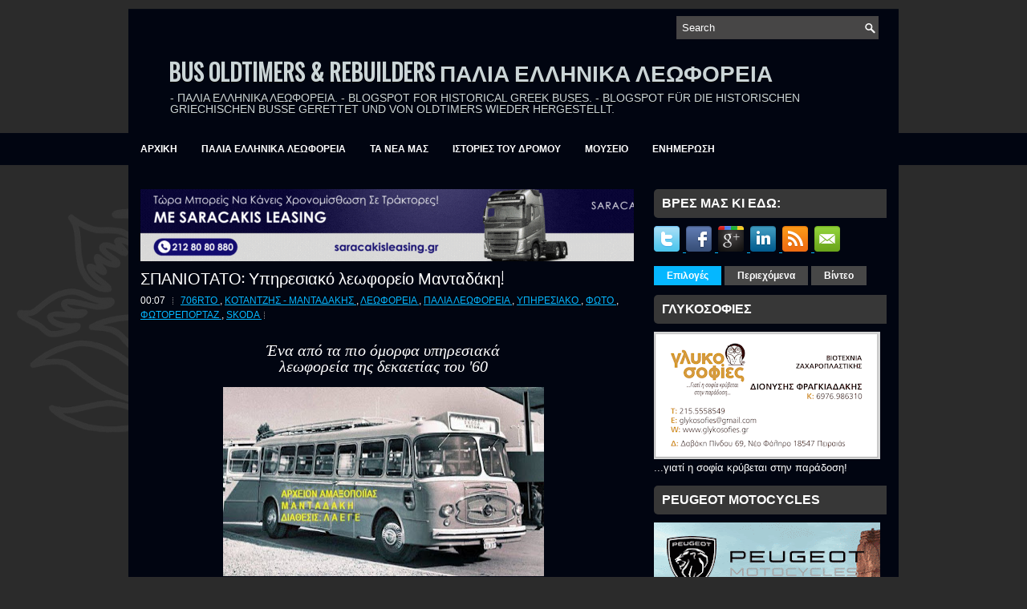

--- FILE ---
content_type: text/html; charset=UTF-8
request_url: https://busoldtimers.blogspot.com/2016/06/mantadakisskoda706.html
body_size: 42961
content:
<!DOCTYPE html>
<html dir='ltr' xmlns='http://www.w3.org/1999/xhtml' xmlns:b='http://www.google.com/2005/gml/b' xmlns:data='http://www.google.com/2005/gml/data' xmlns:expr='http://www.google.com/2005/gml/expr'>
<head>
<link href='https://www.blogger.com/static/v1/widgets/2944754296-widget_css_bundle.css' rel='stylesheet' type='text/css'/>
<link href="//fonts.googleapis.com/css?family=Oswald" rel="stylesheet" type="text/css">
<meta content='text/html; charset=UTF-8' http-equiv='Content-Type'/>
<meta content='blogger' name='generator'/>
<link href='https://busoldtimers.blogspot.com/favicon.ico' rel='icon' type='image/x-icon'/>
<link href='https://busoldtimers.blogspot.com/2016/06/mantadakisskoda706.html' rel='canonical'/>
<link rel="alternate" type="application/atom+xml" title="BUS OLDTIMERS &amp; REBUILDERS ΠΑΛΙΑ ΕΛΛΗΝΙΚΑ ΛΕΩΦΟΡΕΙΑ - Atom" href="https://busoldtimers.blogspot.com/feeds/posts/default" />
<link rel="alternate" type="application/rss+xml" title="BUS OLDTIMERS &amp; REBUILDERS ΠΑΛΙΑ ΕΛΛΗΝΙΚΑ ΛΕΩΦΟΡΕΙΑ - RSS" href="https://busoldtimers.blogspot.com/feeds/posts/default?alt=rss" />
<link rel="service.post" type="application/atom+xml" title="BUS OLDTIMERS &amp; REBUILDERS ΠΑΛΙΑ ΕΛΛΗΝΙΚΑ ΛΕΩΦΟΡΕΙΑ - Atom" href="https://www.blogger.com/feeds/8897266713091991600/posts/default" />

<link rel="alternate" type="application/atom+xml" title="BUS OLDTIMERS &amp; REBUILDERS ΠΑΛΙΑ ΕΛΛΗΝΙΚΑ ΛΕΩΦΟΡΕΙΑ - Atom" href="https://busoldtimers.blogspot.com/feeds/8857705459142901300/comments/default" />
<!--Can't find substitution for tag [blog.ieCssRetrofitLinks]-->
<link href='https://blogger.googleusercontent.com/img/b/R29vZ2xl/AVvXsEhrAdbbMvK8eeuMKaG3ZUrLHMs9OTdugZoq3NnjR7XgjfVjeQy19hlNepDavilFlsDTXI35V67I3ay1YWvK4ULBqXuzVQ8FtlM21Y0EvX1RMy-jA9EONAbGXBu3dKUORLi-IbQMmR78E1Iw/s400/MANTADAKIS.jpg' rel='image_src'/>
<meta content='Η φιλία μας με τον Φιλάρετο Μανταδάκη έχει αποτελέσει μία πολύ καλή ευκαιρία να γνωρίσουμε και να μελετήσουμε καταστάσεις, γεγονότα και σχέσεις που είχαν αναπτυχθεί μεταξύ οικογενειών παλαιών αμαξοποιών.' name='description'/>
<meta content='https://busoldtimers.blogspot.com/2016/06/mantadakisskoda706.html' property='og:url'/>
<meta content='ΣΠΑΝΙΟΤΑΤΟ: Υπηρεσιακό λεωφορείο Μανταδάκη!' property='og:title'/>
<meta content='Η φιλία μας με τον Φιλάρετο Μανταδάκη έχει αποτελέσει μία πολύ καλή ευκαιρία να γνωρίσουμε και να μελετήσουμε καταστάσεις, γεγονότα και σχέσεις που είχαν αναπτυχθεί μεταξύ οικογενειών παλαιών αμαξοποιών.' property='og:description'/>
<meta content='https://blogger.googleusercontent.com/img/b/R29vZ2xl/AVvXsEhrAdbbMvK8eeuMKaG3ZUrLHMs9OTdugZoq3NnjR7XgjfVjeQy19hlNepDavilFlsDTXI35V67I3ay1YWvK4ULBqXuzVQ8FtlM21Y0EvX1RMy-jA9EONAbGXBu3dKUORLi-IbQMmR78E1Iw/w1200-h630-p-k-no-nu/MANTADAKIS.jpg' property='og:image'/>
<!-- Start www.bloggertipandtrick.net: Changing the Blogger Title Tag -->
<title>
ΣΠΑΝΙΟΤΑΤΟ: Υπηρεσιακό λεωφορείο Μανταδάκη!
        ~ 
        BUS OLDTIMERS &amp; REBUILDERS ΠΑΛΙΑ ΕΛΛΗΝΙΚΑ ΛΕΩΦΟΡΕΙΑ
</title>
<!-- End www.bloggertipandtrick.net: Changing the Blogger Title Tag -->
<link href='YOUR-FAVICON-URL' rel='shortcut icon' type='image/vnd.microsoft.icon'/>
<style id='page-skin-1' type='text/css'><!--
/*
-----------------------------------------------
Blogger Template Style
Name:   Virtuale
Author: Lasantha Bandara
URL 1:  http://www.premiumbloggertemplates.com/
URL 2:  http://www.bloggertipandtrick.net/
Date:   January 2013
License:  This free Blogger template is licensed under the Creative Commons Attribution 3.0 License, which permits both personal and commercial use.
However, to satisfy the 'attribution' clause of the license, you are required to keep the footer links intact which provides due credit to its authors. For more specific details about the license, you may visit the URL below:
http://creativecommons.org/licenses/by/3.0/
----------------------------------------------- */
body#layout ul{list-style-type:none;list-style:none}
body#layout ul li{list-style-type:none;list-style:none}
body#layout #myGallery{display:none}
body#layout .featuredposts{display:none}
body#layout .fp-slider{display:none}
body#layout #navcontainer{display:none}
body#layout .menu-secondary-wrap{display:none}
body#layout .menu-secondary-container{display:none}
body#layout #skiplinks{display:none}
body#layout .feedtwitter{display:none}
body#layout #header-wrapper {margin-bottom:10px;min-height:120px;}
body#layout .social-profiles-widget h3 {display:none;}
/* Variable definitions
====================
<Variable name="bgcolor" description="Page Background Color"
type="color" default="#fff">
<Variable name="textcolor" description="Text Color"
type="color" default="#333">
<Variable name="linkcolor" description="Link Color"
type="color" default="#58a">
<Variable name="pagetitlecolor" description="Blog Title Color"
type="color" default="#666">
<Variable name="descriptioncolor" description="Blog Description Color"
type="color" default="#999">
<Variable name="titlecolor" description="Post Title Color"
type="color" default="#c60">
<Variable name="bordercolor" description="Border Color"
type="color" default="#ccc">
<Variable name="sidebarcolor" description="Sidebar Title Color"
type="color" default="#999">
<Variable name="sidebartextcolor" description="Sidebar Text Color"
type="color" default="#666">
<Variable name="visitedlinkcolor" description="Visited Link Color"
type="color" default="#999">
<Variable name="bodyfont" description="Text Font"
type="font" default="normal normal 100% Georgia, Serif">
<Variable name="headerfont" description="Sidebar Title Font"
type="font"
default="normal normal 78% 'Trebuchet MS',Trebuchet,Arial,Verdana,Sans-serif">
<Variable name="pagetitlefont" description="Blog Title Font"
type="font"
default="normal normal 200% Georgia, Serif">
<Variable name="descriptionfont" description="Blog Description Font"
type="font"
default="normal normal 78% 'Trebuchet MS', Trebuchet, Arial, Verdana, Sans-serif">
<Variable name="postfooterfont" description="Post Footer Font"
type="font"
default="normal normal 78% 'Trebuchet MS', Trebuchet, Arial, Verdana, Sans-serif">
<Variable name="startSide" description="Side where text starts in blog language"
type="automatic" default="left">
<Variable name="endSide" description="Side where text ends in blog language"
type="automatic" default="right">
*/
/* Use this with templates/template-twocol.html */
body{background: #2B2B2B url(https://blogger.googleusercontent.com/img/b/R29vZ2xl/AVvXsEidZTHWE2ub1vnJIL-44gwO6a9p6ISL_K2RlLrlOrvPlUoDoPx5sa31XgwP2ohW_UAgxwTPUTb4DYHqpfJbdr2t8FQuM2MR39oAuUvy5HBomn4jJY7CyQNYDDBhx4ctr252YrBj8iXfu78/s0/background.png) left top repeat-x;color:#FFFEFE;font-family: Arial, Helvetica, Sans-serif;font-size: 13px;margin:0px;padding:0px;}
a:link,a:visited{color:#05B7FF;text-decoration:underline;outline:none;}
a:hover{color:#62D2FF;text-decoration:none;outline:none;}
a img{border-width:0}
#body-wrapper{margin:0px;padding:0px;background: url(https://blogger.googleusercontent.com/img/b/R29vZ2xl/AVvXsEhUGc3vBR3BaLJAYHBg1zA8G3kzp-IQCx-qmUInrGWhGSRDSeWK3gqIK-8bgZXdPg8j_g0TBgfeyBolbUFnu2Za_Q1pL1te_j03aUpY1UrMmdSD2jerPZbK_ZCO9oY2x62NPJtHBPMgIb8/s0/wrapper-bg.png) center 210px no-repeat;}
/* Header-----------------------------------------------*/
#header-wrapper{width:960px;margin:0px auto 0px;height:68px;padding:24px 0px 23px 0px;overflow:hidden;}
#header-inner{background-position:center;margin-left:auto;margin-right:auto}
#header{margin:0;border:0 solid #cccccc;color:#666666;float:left;width:100%;overflow:hidden;}
#header h1{color:#CBD5D7;text-shadow:0px 1px 0px #000;margin:0 5px 0;padding:0px 0px 0px 15px;font-family:&#39;Oswald&#39;,Arial,Helvetica,Sans-serif;font-weight:bold;font-size:28px;line-height:30px;}
#header .description{padding-left:22px;color:#CBD5D7;text-shadow:0px 1px 0px #000;line-height:14px;font-size:14px;padding-top:0px;margin-top:10px;font-family:Arial,Helvetica,Sans-serif;}
#header h1 a,#header h1 a:visited{color:#CBD5D7;text-decoration:none}
#header h2{padding-left:5px;color:#CBD5D7;font:14px Arial,Helvetica,Sans-serif}
#header2{float:right;width:52%;margin-right:0px;padding-right:0px;overflow:hidden;}
#header2 .widget{padding:0px 15px 0px 0px;float:right}
.social-profiles-widget img{margin:0 4px 0 0}
.social-profiles-widget img:hover{opacity:0.8}
#top-social-profiles{padding-top:10px;height:32px;text-align:right}
#top-social-profiles img{margin:0 0 0 6px !important}
#top-social-profiles img:hover{opacity:0.8}
#top-social-profiles .widget-container{background:none;padding:0;border:0}
/* Outer-Wrapper----------------------------------------------- */
#outer-wrapper{width:960px;margin:0px auto 0px;padding:0px;text-align:left;background: url(https://blogger.googleusercontent.com/img/b/R29vZ2xl/AVvXsEhMvNjgG7yhcDmfpVmt579wt-ubrLsqTMq1UV-P4wXBG3B4lITqhYBaPQCEA0muuhGY1Xi2-A3wzAedCE3ZcCLQVUbZPErNgniARFK3qs1zIpCbVNOP0fTPfDuUkkL_9M2wzLn_4oVWRcY/s0/container-bg.png) left top repeat-x;}
#content-wrapper{background:#010511;padding:15px;}
#main-wrapper{width:615px;float:left;margin:0px;padding:15px 0px 15px 0px;word-wrap:break-word;overflow:hidden;}
#rsidebar-wrapper{width:290px;float:right;margin:0px;padding:15px 0px 15px 11px;word-wrap:break-word;overflow:hidden;}
/* Headings----------------------------------------------- */
h2{}
/* Posts-----------------------------------------------*/
h2.date-header{margin:1.5em 0 .5em;display:none;}
.wrapfullpost{}
.post{margin-bottom:15px;}
.post-title{color:#FFFFFF;margin:0 0 10px 0;padding:0;font-family:Arial, Helvetica, Sans-serif;font-size:20px;line-height:20px;font-weight:normal;}
.post-title a,.post-title a:visited,.post-title strong{display:block;text-decoration:none;color:#FFFFFF;text-decoration:none;}
.post-title strong,.post-title a:hover{color:#05B7FF;text-decoration:none;}
.post-body{margin:0px;padding:0px 10px 0px 0px;font-family:Arial, Helvetica, Sans-serif;font-size:12px;line-height: 20px;}
.post-footer{margin:5px 0;}
.comment-link{margin-left:.6em}
.post-body img{padding:3px;}
.postmeta-primary{color:#FFF;font-size:12px;line-height:18px;padding:0 0 5px 0}
.postmeta-secondary{color:#FFF;font-size:12px;line-height:18px;padding:0 0 10px 0}
.postmeta-primary span,.postmeta-secondary span{background:url(https://blogger.googleusercontent.com/img/b/R29vZ2xl/AVvXsEiThiRathrMI7GVbYf9vbdxc57rhxzqvc9_OjD8PMnKLnexILW1I-EYJwv1N-d2gY8l22hV0K8Yzdi3m_v7WqyvZD71BkgoFTzJ9KcZ76W05rpTUn12lxNwu7nfLfi8GGVLOaGi9xtqyuU/s0/meta-separator.png) left center no-repeat;padding:3px 0 3px 10px}
.postmeta-primary span:first-child,.postmeta-secondary span:first-child{background:none;padding-left:0}
.readmore{margin-bottom:5px;float:right}
.readmore a{color:#fff;background:#373737 url(https://blogger.googleusercontent.com/img/b/R29vZ2xl/AVvXsEjSQPL6D7EZLo4rdyntoQrOqwfrPNSKF0Qs9OoqfAhULQd76aROjgFVQonzQe42fS01RPqSBEWdWIOUpaX2zHAIFMeTlgfTir7iVagv6wMwika0xHGtld052gokjqtWkjfzY7ETzV7mERo/s0/readmore-bg.png) left top repeat-x;border:1px solid #373737;padding:8px 14px;display:inline-block;font-size:12px;line-height:12px;text-decoration:none;text-transform:uppercase}
.readmore a:hover{color:#FFF;background:#00B6FF url(https://blogger.googleusercontent.com/img/b/R29vZ2xl/AVvXsEjSQPL6D7EZLo4rdyntoQrOqwfrPNSKF0Qs9OoqfAhULQd76aROjgFVQonzQe42fS01RPqSBEWdWIOUpaX2zHAIFMeTlgfTir7iVagv6wMwika0xHGtld052gokjqtWkjfzY7ETzV7mERo/s0/readmore-bg.png) left -126px repeat-x;border:1px solid #00B6FF;text-decoration:none}
/* Sidebar Content----------------------------------------------- */
.sidebar{margin:0 0 10px 0;font-size:13px;color:#FEFEFE;}
.sidebar a{text-decoration:none;color:#FEFEFE;}
.sidebar a:hover{text-decoration:none;color:#02BBF3;}
.sidebar h2, h3.widgettitle{background:#373737;margin:0 -15px 10px 0;padding:10px 0 10px 10px;-moz-border-radius:5px 0 0 5px;-khtml-border-radius:5px 0 0 5px;-webkit-border-radius:5px 0 0 5px;border-radius:5px 0 0 5px;color:#FFF;font-size:16px;line-height:16px;font-family:Arial,Helvetica,Sans-serif;font-weight:bold;text-decoration:none;text-transform:uppercase;}
.sidebar ul{list-style-type:none;list-style:none;margin:0px;padding:0px;}
.sidebar ul li{padding:0 0 9px 12px;margin:0 0 8px 0;background:url(https://blogger.googleusercontent.com/img/b/R29vZ2xl/AVvXsEh6rhsBlvHriz7t4XIt40q9lqOOU0pJADtL8YCFFx6rEv6WdUWDcw_SpbAZ9mnBqOpUSV2wLa19xfQdCW8kp0VXR2QbLWfUSJPFshZCyIHczjaR9xu42-5MCZ-eu1M47TfTAXxRPdpM3ZQ/s0/widget-list.png) left 4px no-repeat;border-bottom:1px dashed #454343;}
.sidebar .widget{margin:0 0 15px 0;padding:0;color:#FEFEFE;font-size:13px;}
.main .widget{margin:0 0 5px;padding:0 0 2px}
.main .Blog{border-bottom-width:0}
.widget-container{list-style-type:none;list-style:none;margin:0 0 15px 0;padding:0;color:#FEFEFE;font-size:13px}
/* FOOTER ----------------------------------------------- */
#footer{margin-bottom:15px;padding:10px 0;background:#373737;margin-top:10px;height:30px;overflow:hidden;}
#copyrights{color:#FFF;float:left;padding-left:15px;width:440px;height:30px;overflow:hidden;}
#copyrights a{color:#FFF}
#copyrights a:hover{color:#FFF;text-decoration:none}
#credits{color:#FFF;font-size:11px;float:right;text-align:right;padding-right:15px;width:440px;height:30px;overflow:hidden;}
#credits a{color:#FFF;text-decoration:none}
#credits a:hover{text-decoration:none;color:#FFF}
/* Search ----------------------------------------------- */
#search{border:1px solid #454343;background:#474646 url(https://blogger.googleusercontent.com/img/b/R29vZ2xl/AVvXsEjcJKOOrtf_AE-d8c2cCp3LpCa32F1ti38CBQcZoJ37Lo2WZkrnENSrZxbrqnt9qbZncyyj0-yyK4XQq3TyeD-WwzG7B-_vT02OF7jjt-gZI-JaOTE5pkt2RmAdSS2XPpsEPTpvoTc-8ms/s0/search.png) 99% 50% no-repeat;text-align:left;padding:6px 24px 6px 6px}
#search #s{background:none;color:#FFF;border:0;width:100%;padding:0;margin:0;outline:none}
#content-search{width:300px;padding:15px 0}
#topsearch{float:right;margin:20px 15px 0 0}
#topsearch #s{width:220px}
/* Comments----------------------------------------------- */
#comments{padding:10px;}
#comments h4{font-size:16px;font-weight:bold;margin:1em 0;color:#fff;}
#comments-block3{padding:0;margin:0;float:left;overflow:hidden;position:relative;}
#comment-name-url{width:465px;float:left}
#comment-date{width:465px;float:left;margin-top:5px;font-size:10px;}
#comment-header{float:left;padding:5px 0 40px 10px;margin:5px 0px 15px 0px;position:relative;background-color:#fff;border:1px dashed #ddd;}
.avatar-image-container{background:url(https://blogger.googleusercontent.com/img/b/R29vZ2xl/AVvXsEhiny1Y1a08yJOTvw_4zvy1iwUlWsl87nDAzO_IsWXDUS6A1MxK_KCTDcAsTKfSP4C3qyg2t2FgnyX-_kzNC0RNV0-8xNHb5NhkINjAwu7Evm-dxdno_xVympskWGszQCYDvrKmYbAa858/s0/comment-avatar.jpg);width:32px;height:32px;float:right;margin:5px 10px 5px 5px;border:1px solid #ddd;}
.avatar-image-container img{width:32px;height:32px;}
a.comments-autor-name{color:#fff;font:normal bold 14px Arial,Tahoma,Verdana}
a.says{color:#fff;font:normal 14px Arial,Tahoma,Verdana}
.says a:hover{text-decoration:none}
.deleted-comment{font-style:italic;color:gray}
#blog-pager-newer-link{float:left}
#blog-pager-older-link{float:right}
#blog-pager{text-align:center}
.feed-links{clear:both;line-height:2.5em}
/* Profile ----------------------------------------------- */
.profile-img{float:left;margin-top:0;margin-right:5px;margin-bottom:5px;margin-left:0;padding:4px;border:1px solid #cccccc}
.profile-data{margin:0;text-transform:uppercase;letter-spacing:.1em;font:normal normal 78% 'Trebuchet MS', Trebuchet, Arial, Verdana, Sans-serif;color:#999999;font-weight:bold;line-height:1.6em}
.profile-datablock{margin:.5em 0 .5em}
.profile-textblock{margin:0.5em 0;line-height:1.6em}
.avatar-image-container{background:url(https://blogger.googleusercontent.com/img/b/R29vZ2xl/AVvXsEhiny1Y1a08yJOTvw_4zvy1iwUlWsl87nDAzO_IsWXDUS6A1MxK_KCTDcAsTKfSP4C3qyg2t2FgnyX-_kzNC0RNV0-8xNHb5NhkINjAwu7Evm-dxdno_xVympskWGszQCYDvrKmYbAa858/s0/comment-avatar.jpg);width:32px;height:32px;float:right;margin:5px 10px 5px 5px;border:1px solid #ddd;}
.avatar-image-container img{width:32px;height:32px;}
.profile-link{font:normal normal 78% 'Trebuchet MS', Trebuchet, Arial, Verdana, Sans-serif;text-transform:uppercase;letter-spacing:.1em}
#navbar-iframe{height:0;visibility:hidden;display:none;}
--></style>
<script src='https://ajax.googleapis.com/ajax/libs/jquery/1.8.0/jquery.min.js' type='text/javascript'></script>
<!-- media 42 webteam commented 13/5/2015 <script type='text/javascript'> //<![CDATA[ (function($){ /* hoverIntent by Brian Cherne */ $.fn.hoverIntent = function(f,g) { // default configuration options var cfg = { sensitivity: 7, interval: 100, timeout: 0 }; // override configuration options with user supplied object cfg = $.extend(cfg, g ? { over: f, out: g } : f ); // instantiate variables // cX, cY = current X and Y position of mouse, updated by mousemove event // pX, pY = previous X and Y position of mouse, set by mouseover and polling interval var cX, cY, pX, pY; // A private function for getting mouse position var track = function(ev) { cX = ev.pageX; cY = ev.pageY; }; // A private function for comparing current and previous mouse position var compare = function(ev,ob) { ob.hoverIntent_t = clearTimeout(ob.hoverIntent_t); // compare mouse positions to see if they've crossed the threshold if ( ( Math.abs(pX-cX) + Math.abs(pY-cY) ) < cfg.sensitivity ) { $(ob).unbind("mousemove",track); // set hoverIntent state to true (so mouseOut can be called) ob.hoverIntent_s = 1; return cfg.over.apply(ob,[ev]); } else { // set previous coordinates for next time pX = cX; pY = cY; // use self-calling timeout, guarantees intervals are spaced out properly (avoids JavaScript timer bugs) ob.hoverIntent_t = setTimeout( function(){compare(ev, ob);} , cfg.interval ); } }; // A private function for delaying the mouseOut function var delay = function(ev,ob) { ob.hoverIntent_t = clearTimeout(ob.hoverIntent_t); ob.hoverIntent_s = 0; return cfg.out.apply(ob,[ev]); }; // A private function for handling mouse 'hovering' var handleHover = function(e) { // next three lines copied from jQuery.hover, ignore children onMouseOver/onMouseOut var p = (e.type == "mouseover" ? e.fromElement : e.toElement) || e.relatedTarget; while ( p && p != this ) { try { p = p.parentNode; } catch(e) { p = this; } } if ( p == this ) { return false; } // copy objects to be passed into t (required for event object to be passed in IE) var ev = jQuery.extend({},e); var ob = this; // cancel hoverIntent timer if it exists if (ob.hoverIntent_t) { ob.hoverIntent_t = clearTimeout(ob.hoverIntent_t); } // else e.type == "onmouseover" if (e.type == "mouseover") { // set "previous" X and Y position based on initial entry point pX = ev.pageX; pY = ev.pageY; // update "current" X and Y position based on mousemove $(ob).bind("mousemove",track); // start polling interval (self-calling timeout) to compare mouse coordinates over time if (ob.hoverIntent_s != 1) { ob.hoverIntent_t = setTimeout( function(){compare(ev,ob);} , cfg.interval );} // else e.type == "onmouseout" } else { // unbind expensive mousemove event $(ob).unbind("mousemove",track); // if hoverIntent state is true, then call the mouseOut function after the specified delay if (ob.hoverIntent_s == 1) { ob.hoverIntent_t = setTimeout( function(){delay(ev,ob);} , cfg.timeout );} } }; // bind the function to the two event listeners return this.mouseover(handleHover).mouseout(handleHover); }; })(jQuery); //]]> </script> <script type='text/javascript'> //<![CDATA[ /* * Superfish v1.4.8 - jQuery menu widget * Copyright (c) 2008 Joel Birch * * Dual licensed under the MIT and GPL licenses: * http://www.opensource.org/licenses/mit-license.php * http://www.gnu.org/licenses/gpl.html * * CHANGELOG: http://users.tpg.com.au/j_birch/plugins/superfish/changelog.txt */ ;(function($){ $.fn.superfish = function(op){ var sf = $.fn.superfish, c = sf.c, $arrow = $(['<span class="',c.arrowClass,'"> &#187;</span>'].join('')), over = function(){ var $$ = $(this), menu = getMenu($$); clearTimeout(menu.sfTimer); $$.showSuperfishUl().siblings().hideSuperfishUl(); }, out = function(){ var $$ = $(this), menu = getMenu($$), o = sf.op; clearTimeout(menu.sfTimer); menu.sfTimer=setTimeout(function(){ o.retainPath=($.inArray($$[0],o.$path)>-1); $$.hideSuperfishUl(); if (o.$path.length && $$.parents(['li.',o.hoverClass].join('')).length<1){over.call(o.$path);} },o.delay); }, getMenu = function($menu){ var menu = $menu.parents(['ul.',c.menuClass,':first'].join(''))[0]; sf.op = sf.o[menu.serial]; return menu; }, addArrow = function($a){ $a.addClass(c.anchorClass).append($arrow.clone()); }; return this.each(function() { var s = this.serial = sf.o.length; var o = $.extend({},sf.defaults,op); o.$path = $('li.'+o.pathClass,this).slice(0,o.pathLevels).each(function(){ $(this).addClass([o.hoverClass,c.bcClass].join(' ')) .filter('li:has(ul)').removeClass(o.pathClass); }); sf.o[s] = sf.op = o; $('li:has(ul)',this)[($.fn.hoverIntent && !o.disableHI) ? 'hoverIntent' : 'hover'](over,out).each(function() { if (o.autoArrows) addArrow( $('>a:first-child',this) ); }) .not('.'+c.bcClass) .hideSuperfishUl(); var $a = $('a',this); $a.each(function(i){ var $li = $a.eq(i).parents('li'); $a.eq(i).focus(function(){over.call($li);}).blur(function(){out.call($li);}); }); o.onInit.call(this); }).each(function() { var menuClasses = [c.menuClass]; if (sf.op.dropShadows && !($.browser.msie && $.browser.version < 7)) menuClasses.push(c.shadowClass); $(this).addClass(menuClasses.join(' ')); }); }; var sf = $.fn.superfish; sf.o = []; sf.op = {}; sf.IE7fix = function(){ var o = sf.op; if ($.browser.msie && $.browser.version > 6 && o.dropShadows && o.animation.opacity!=undefined) this.toggleClass(sf.c.shadowClass+'-off'); }; sf.c = { bcClass : 'sf-breadcrumb', menuClass : 'sf-js-enabled', anchorClass : 'sf-with-ul', arrowClass : 'sf-sub-indicator', shadowClass : 'sf-shadow' }; sf.defaults = { hoverClass : 'sfHover', pathClass : 'overideThisToUse', pathLevels : 1, delay : 800, animation : {opacity:'show'}, speed : 'normal', autoArrows : true, dropShadows : true, disableHI : false, // true disables hoverIntent detection onInit : function(){}, // callback functions onBeforeShow: function(){}, onShow : function(){}, onHide : function(){} }; $.fn.extend({ hideSuperfishUl : function(){ var o = sf.op, not = (o.retainPath===true) ? o.$path : ''; o.retainPath = false; var $ul = $(['li.',o.hoverClass].join(''),this).add(this).not(not).removeClass(o.hoverClass) .find('>ul').hide().css('visibility','hidden'); o.onHide.call($ul); return this; }, showSuperfishUl : function(){ var o = sf.op, sh = sf.c.shadowClass+'-off', $ul = this.addClass(o.hoverClass) .find('>ul:hidden').css('visibility','visible'); sf.IE7fix.call($ul); o.onBeforeShow.call($ul); $ul.animate(o.animation,o.speed,function(){ sf.IE7fix.call($ul); o.onShow.call($ul); }); return this; } }); })(jQuery); //]]> </script> -->
<script type='text/javascript'>
      //<![CDATA[
      /*
 * jQuery Cycle Plugin (with Transition Definitions)
 * Examples and documentation at: http://jquery.malsup.com/cycle/
 * Copyright (c) 2007-2010 M. Alsup
 * Version: 2.88 (08-JUN-2010)
 * Dual licensed under the MIT and GPL licenses.
 * http://jquery.malsup.com/license.html
 * Requires: jQuery v1.2.6 or later
 */
      $(function(){var ver="2.88";if($.support==undefined){$.support={opacity:!($.browser.msie)};}function debug(s){if($.fn.cycle.debug){log(s);}}function log(){if(window.console&&window.console.log){window.console.log("[cycle] "+Array.prototype.join.call(arguments," "));}}$.fn.cycle=function(options,arg2){var o={s:this.selector,c:this.context};if(this.length===0&&options!="stop"){if(!$.isReady&&o.s){log("DOM not ready, queuing slideshow");$(function(){$(o.s,o.c).cycle(options,arg2);});return this;}log("terminating; zero elements found by selector"+($.isReady?"":" (DOM not ready)"));return this;}return this.each(function(){var opts=handleArguments(this,options,arg2);if(opts===false){return;}opts.updateActivePagerLink=opts.updateActivePagerLink||$.fn.cycle.updateActivePagerLink;if(this.cycleTimeout){clearTimeout(this.cycleTimeout);}this.cycleTimeout=this.cyclePause=0;var $cont=$(this);var $slides=opts.slideExpr?$(opts.slideExpr,this):$cont.children();var els=$slides.get();if(els.length<2){log("terminating; too few slides: "+els.length);return;}var opts2=buildOptions($cont,$slides,els,opts,o);if(opts2===false){return;}var startTime=opts2.continuous?10:getTimeout(els[opts2.currSlide],els[opts2.nextSlide],opts2,!opts2.rev);if(startTime){startTime+=(opts2.delay||0);if(startTime<10){startTime=10;}debug("first timeout: "+startTime);this.cycleTimeout=setTimeout(function(){go(els,opts2,0,(!opts2.rev&&!opts.backwards));},startTime);}});};function handleArguments(cont,options,arg2){if(cont.cycleStop==undefined){cont.cycleStop=0;}if(options===undefined||options===null){options={};}if(options.constructor==String){switch(options){case"destroy":case"stop":var opts=$(cont).data("cycle.opts");if(!opts){return false;}cont.cycleStop++;if(cont.cycleTimeout){clearTimeout(cont.cycleTimeout);}cont.cycleTimeout=0;$(cont).removeData("cycle.opts");if(options=="destroy"){destroy(opts);}return false;case"toggle":cont.cyclePause=(cont.cyclePause===1)?0:1;checkInstantResume(cont.cyclePause,arg2,cont);return false;case"pause":cont.cyclePause=1;return false;case"resume":cont.cyclePause=0;checkInstantResume(false,arg2,cont);return false;case"prev":case"next":var opts=$(cont).data("cycle.opts");if(!opts){log('options not found, "prev/next" ignored');return false;}$.fn.cycle[options](opts);return false;default:options={fx:options};}return options;}else{if(options.constructor==Number){var num=options;options=$(cont).data("cycle.opts");if(!options){log("options not found, can not advance slide");return false;}if(num<0||num>=options.elements.length){log("invalid slide index: "+num);return false;}options.nextSlide=num;if(cont.cycleTimeout){clearTimeout(cont.cycleTimeout);cont.cycleTimeout=0;}if(typeof arg2=="string"){options.oneTimeFx=arg2;}go(options.elements,options,1,num>=options.currSlide);return false;}}return options;function checkInstantResume(isPaused,arg2,cont){if(!isPaused&&arg2===true){var options=$(cont).data("cycle.opts");if(!options){log("options not found, can not resume");return false;}if(cont.cycleTimeout){clearTimeout(cont.cycleTimeout);cont.cycleTimeout=0;}go(options.elements,options,1,(!opts.rev&&!opts.backwards));}}}function removeFilter(el,opts){if(!$.support.opacity&&opts.cleartype&&el.style.filter){try{el.style.removeAttribute("filter");}catch(smother){}}}function destroy(opts){if(opts.next){$(opts.next).unbind(opts.prevNextEvent);}if(opts.prev){$(opts.prev).unbind(opts.prevNextEvent);}if(opts.pager||opts.pagerAnchorBuilder){$.each(opts.pagerAnchors||[],function(){this.unbind().remove();});}opts.pagerAnchors=null;if(opts.destroy){opts.destroy(opts);}}function buildOptions($cont,$slides,els,options,o){var opts=$.extend({},$.fn.cycle.defaults,options||{},$.metadata?$cont.metadata():$.meta?$cont.data():{});if(opts.autostop){opts.countdown=opts.autostopCount||els.length;}var cont=$cont[0];$cont.data("cycle.opts",opts);opts.$cont=$cont;opts.stopCount=cont.cycleStop;opts.elements=els;opts.before=opts.before?[opts.before]:[];opts.after=opts.after?[opts.after]:[];opts.after.unshift(function(){opts.busy=0;});if(!$.support.opacity&&opts.cleartype){opts.after.push(function(){removeFilter(this,opts);});}if(opts.continuous){opts.after.push(function(){go(els,opts,0,(!opts.rev&&!opts.backwards));});}saveOriginalOpts(opts);if(!$.support.opacity&&opts.cleartype&&!opts.cleartypeNoBg){clearTypeFix($slides);}if($cont.css("position")=="static"){$cont.css("position","relative");}if(opts.width){$cont.width(opts.width);}if(opts.height&&opts.height!="auto"){$cont.height(opts.height);}if(opts.startingSlide){opts.startingSlide=parseInt(opts.startingSlide);}else{if(opts.backwards){opts.startingSlide=els.length-1;}}if(opts.random){opts.randomMap=[];for(var i=0;i<els.length;i++){opts.randomMap.push(i);}opts.randomMap.sort(function(a,b){return Math.random()-0.5;});opts.randomIndex=1;opts.startingSlide=opts.randomMap[1];}else{if(opts.startingSlide>=els.length){opts.startingSlide=0;}}opts.currSlide=opts.startingSlide||0;var first=opts.startingSlide;$slides.css({position:"absolute",top:0,left:0}).hide().each(function(i){var z;if(opts.backwards){z=first?i<=first?els.length+(i-first):first-i:els.length-i;}else{z=first?i>=first?els.length-(i-first):first-i:els.length-i;}$(this).css("z-index",z);});$(els[first]).css("opacity",1).show();removeFilter(els[first],opts);if(opts.fit&&opts.width){$slides.width(opts.width);}if(opts.fit&&opts.height&&opts.height!="auto"){$slides.height(opts.height);}var reshape=opts.containerResize&&!$cont.innerHeight();if(reshape){var maxw=0,maxh=0;for(var j=0;j<els.length;j++){var $e=$(els[j]),e=$e[0],w=$e.outerWidth(),h=$e.outerHeight();if(!w){w=e.offsetWidth||e.width||$e.attr("width");}if(!h){h=e.offsetHeight||e.height||$e.attr("height");}maxw=w>maxw?w:maxw;maxh=h>maxh?h:maxh;}if(maxw>0&&maxh>0){$cont.css({width:maxw+"px",height:maxh+"px"});}}if(opts.pause){$cont.hover(function(){this.cyclePause++;},function(){this.cyclePause--;});}if(supportMultiTransitions(opts)===false){return false;}var requeue=false;options.requeueAttempts=options.requeueAttempts||0;$slides.each(function(){var $el=$(this);this.cycleH=(opts.fit&&opts.height)?opts.height:($el.height()||this.offsetHeight||this.height||$el.attr("height")||0);this.cycleW=(opts.fit&&opts.width)?opts.width:($el.width()||this.offsetWidth||this.width||$el.attr("width")||0);if($el.is("img")){var loadingIE=($.browser.msie&&this.cycleW==28&&this.cycleH==30&&!this.complete);var loadingFF=($.browser.mozilla&&this.cycleW==34&&this.cycleH==19&&!this.complete);var loadingOp=($.browser.opera&&((this.cycleW==42&&this.cycleH==19)||(this.cycleW==37&&this.cycleH==17))&&!this.complete);var loadingOther=(this.cycleH==0&&this.cycleW==0&&!this.complete);if(loadingIE||loadingFF||loadingOp||loadingOther){if(o.s&&opts.requeueOnImageNotLoaded&&++options.requeueAttempts<100){log(options.requeueAttempts," - img slide not loaded, requeuing slideshow: ",this.src,this.cycleW,this.cycleH);setTimeout(function(){$(o.s,o.c).cycle(options);},opts.requeueTimeout);requeue=true;return false;}else{log("could not determine size of image: "+this.src,this.cycleW,this.cycleH);}}}return true;});if(requeue){return false;}opts.cssBefore=opts.cssBefore||{};opts.animIn=opts.animIn||{};opts.animOut=opts.animOut||{};$slides.not(":eq("+first+")").css(opts.cssBefore);if(opts.cssFirst){$($slides[first]).css(opts.cssFirst);}if(opts.timeout){opts.timeout=parseInt(opts.timeout);if(opts.speed.constructor==String){opts.speed=$.fx.speeds[opts.speed]||parseInt(opts.speed);}if(!opts.sync){opts.speed=opts.speed/2;}var buffer=opts.fx=="shuffle"?500:250;while((opts.timeout-opts.speed)<buffer){opts.timeout+=opts.speed;}}if(opts.easing){opts.easeIn=opts.easeOut=opts.easing;}if(!opts.speedIn){opts.speedIn=opts.speed;}if(!opts.speedOut){opts.speedOut=opts.speed;}opts.slideCount=els.length;opts.currSlide=opts.lastSlide=first;if(opts.random){if(++opts.randomIndex==els.length){opts.randomIndex=0;}opts.nextSlide=opts.randomMap[opts.randomIndex];}else{if(opts.backwards){opts.nextSlide=opts.startingSlide==0?(els.length-1):opts.startingSlide-1;}else{opts.nextSlide=opts.startingSlide>=(els.length-1)?0:opts.startingSlide+1;}}if(!opts.multiFx){var init=$.fn.cycle.transitions[opts.fx];if($.isFunction(init)){init($cont,$slides,opts);}else{if(opts.fx!="custom"&&!opts.multiFx){log("unknown transition: "+opts.fx,"; slideshow terminating");return false;}}}var e0=$slides[first];if(opts.before.length){opts.before[0].apply(e0,[e0,e0,opts,true]);}if(opts.after.length>1){opts.after[1].apply(e0,[e0,e0,opts,true]);}if(opts.next){$(opts.next).bind(opts.prevNextEvent,function(){return advance(opts,opts.rev?-1:1);});}if(opts.prev){$(opts.prev).bind(opts.prevNextEvent,function(){return advance(opts,opts.rev?1:-1);});}if(opts.pager||opts.pagerAnchorBuilder){buildPager(els,opts);}exposeAddSlide(opts,els);return opts;}function saveOriginalOpts(opts){opts.original={before:[],after:[]};opts.original.cssBefore=$.extend({},opts.cssBefore);opts.original.cssAfter=$.extend({},opts.cssAfter);opts.original.animIn=$.extend({},opts.animIn);opts.original.animOut=$.extend({},opts.animOut);$.each(opts.before,function(){opts.original.before.push(this);});$.each(opts.after,function(){opts.original.after.push(this);});}function supportMultiTransitions(opts){var i,tx,txs=$.fn.cycle.transitions;if(opts.fx.indexOf(",")>0){opts.multiFx=true;opts.fxs=opts.fx.replace(/\s*/g,"").split(",");for(i=0;i<opts.fxs.length;i++){var fx=opts.fxs[i];tx=txs[fx];if(!tx||!txs.hasOwnProperty(fx)||!$.isFunction(tx)){log("discarding unknown transition: ",fx);opts.fxs.splice(i,1);i--;}}if(!opts.fxs.length){log("No valid transitions named; slideshow terminating.");return false;}}else{if(opts.fx=="all"){opts.multiFx=true;opts.fxs=[];for(p in txs){tx=txs[p];if(txs.hasOwnProperty(p)&&$.isFunction(tx)){opts.fxs.push(p);}}}}if(opts.multiFx&&opts.randomizeEffects){var r1=Math.floor(Math.random()*20)+30;for(i=0;i<r1;i++){var r2=Math.floor(Math.random()*opts.fxs.length);opts.fxs.push(opts.fxs.splice(r2,1)[0]);}debug("randomized fx sequence: ",opts.fxs);}return true;}function exposeAddSlide(opts,els){opts.addSlide=function(newSlide,prepend){var $s=$(newSlide),s=$s[0];if(!opts.autostopCount){opts.countdown++;}els[prepend?"unshift":"push"](s);if(opts.els){opts.els[prepend?"unshift":"push"](s);}opts.slideCount=els.length;$s.css("position","absolute");$s[prepend?"prependTo":"appendTo"](opts.$cont);if(prepend){opts.currSlide++;opts.nextSlide++;}if(!$.support.opacity&&opts.cleartype&&!opts.cleartypeNoBg){clearTypeFix($s);}if(opts.fit&&opts.width){$s.width(opts.width);}if(opts.fit&&opts.height&&opts.height!="auto"){$slides.height(opts.height);}s.cycleH=(opts.fit&&opts.height)?opts.height:$s.height();s.cycleW=(opts.fit&&opts.width)?opts.width:$s.width();$s.css(opts.cssBefore);if(opts.pager||opts.pagerAnchorBuilder){$.fn.cycle.createPagerAnchor(els.length-1,s,$(opts.pager),els,opts);}if($.isFunction(opts.onAddSlide)){opts.onAddSlide($s);}else{$s.hide();}};}$.fn.cycle.resetState=function(opts,fx){fx=fx||opts.fx;opts.before=[];opts.after=[];opts.cssBefore=$.extend({},opts.original.cssBefore);opts.cssAfter=$.extend({},opts.original.cssAfter);opts.animIn=$.extend({},opts.original.animIn);opts.animOut=$.extend({},opts.original.animOut);opts.fxFn=null;$.each(opts.original.before,function(){opts.before.push(this);});$.each(opts.original.after,function(){opts.after.push(this);});var init=$.fn.cycle.transitions[fx];if($.isFunction(init)){init(opts.$cont,$(opts.elements),opts);}};function go(els,opts,manual,fwd){if(manual&&opts.busy&&opts.manualTrump){debug("manualTrump in go(), stopping active transition");$(els).stop(true,true);opts.busy=false;}if(opts.busy){debug("transition active, ignoring new tx request");return;}var p=opts.$cont[0],curr=els[opts.currSlide],next=els[opts.nextSlide];if(p.cycleStop!=opts.stopCount||p.cycleTimeout===0&&!manual){return;}if(!manual&&!p.cyclePause&&!opts.bounce&&((opts.autostop&&(--opts.countdown<=0))||(opts.nowrap&&!opts.random&&opts.nextSlide<opts.currSlide))){if(opts.end){opts.end(opts);}return;}var changed=false;if((manual||!p.cyclePause)&&(opts.nextSlide!=opts.currSlide)){changed=true;var fx=opts.fx;curr.cycleH=curr.cycleH||$(curr).height();curr.cycleW=curr.cycleW||$(curr).width();next.cycleH=next.cycleH||$(next).height();next.cycleW=next.cycleW||$(next).width();if(opts.multiFx){if(opts.lastFx==undefined||++opts.lastFx>=opts.fxs.length){opts.lastFx=0;}fx=opts.fxs[opts.lastFx];opts.currFx=fx;}if(opts.oneTimeFx){fx=opts.oneTimeFx;opts.oneTimeFx=null;}$.fn.cycle.resetState(opts,fx);if(opts.before.length){$.each(opts.before,function(i,o){if(p.cycleStop!=opts.stopCount){return;}o.apply(next,[curr,next,opts,fwd]);});}var after=function(){$.each(opts.after,function(i,o){if(p.cycleStop!=opts.stopCount){return;}o.apply(next,[curr,next,opts,fwd]);});};debug("tx firing; currSlide: "+opts.currSlide+"; nextSlide: "+opts.nextSlide);opts.busy=1;if(opts.fxFn){opts.fxFn(curr,next,opts,after,fwd,manual&&opts.fastOnEvent);}else{if($.isFunction($.fn.cycle[opts.fx])){$.fn.cycle[opts.fx](curr,next,opts,after,fwd,manual&&opts.fastOnEvent);}else{$.fn.cycle.custom(curr,next,opts,after,fwd,manual&&opts.fastOnEvent);}}}if(changed||opts.nextSlide==opts.currSlide){opts.lastSlide=opts.currSlide;if(opts.random){opts.currSlide=opts.nextSlide;if(++opts.randomIndex==els.length){opts.randomIndex=0;}opts.nextSlide=opts.randomMap[opts.randomIndex];if(opts.nextSlide==opts.currSlide){opts.nextSlide=(opts.currSlide==opts.slideCount-1)?0:opts.currSlide+1;}}else{if(opts.backwards){var roll=(opts.nextSlide-1)<0;if(roll&&opts.bounce){opts.backwards=!opts.backwards;opts.nextSlide=1;opts.currSlide=0;}else{opts.nextSlide=roll?(els.length-1):opts.nextSlide-1;opts.currSlide=roll?0:opts.nextSlide+1;}}else{var roll=(opts.nextSlide+1)==els.length;if(roll&&opts.bounce){opts.backwards=!opts.backwards;opts.nextSlide=els.length-2;opts.currSlide=els.length-1;}else{opts.nextSlide=roll?0:opts.nextSlide+1;opts.currSlide=roll?els.length-1:opts.nextSlide-1;}}}}if(changed&&opts.pager){opts.updateActivePagerLink(opts.pager,opts.currSlide,opts.activePagerClass);}var ms=0;if(opts.timeout&&!opts.continuous){ms=getTimeout(els[opts.currSlide],els[opts.nextSlide],opts,fwd);}else{if(opts.continuous&&p.cyclePause){ms=10;}}if(ms>0){p.cycleTimeout=setTimeout(function(){go(els,opts,0,(!opts.rev&&!opts.backwards));},ms);}}$.fn.cycle.updateActivePagerLink=function(pager,currSlide,clsName){$(pager).each(function(){$(this).children().removeClass(clsName).eq(currSlide).addClass(clsName);});};function getTimeout(curr,next,opts,fwd){if(opts.timeoutFn){var t=opts.timeoutFn.call(curr,curr,next,opts,fwd);while((t-opts.speed)<250){t+=opts.speed;}debug("calculated timeout: "+t+"; speed: "+opts.speed);if(t!==false){return t;}}return opts.timeout;}$.fn.cycle.next=function(opts){advance(opts,opts.rev?-1:1);};$.fn.cycle.prev=function(opts){advance(opts,opts.rev?1:-1);};function advance(opts,val){var els=opts.elements;var p=opts.$cont[0],timeout=p.cycleTimeout;if(timeout){clearTimeout(timeout);p.cycleTimeout=0;}if(opts.random&&val<0){opts.randomIndex--;if(--opts.randomIndex==-2){opts.randomIndex=els.length-2;}else{if(opts.randomIndex==-1){opts.randomIndex=els.length-1;}}opts.nextSlide=opts.randomMap[opts.randomIndex];}else{if(opts.random){opts.nextSlide=opts.randomMap[opts.randomIndex];}else{opts.nextSlide=opts.currSlide+val;if(opts.nextSlide<0){if(opts.nowrap){return false;}opts.nextSlide=els.length-1;}else{if(opts.nextSlide>=els.length){if(opts.nowrap){return false;}opts.nextSlide=0;}}}}var cb=opts.onPrevNextEvent||opts.prevNextClick;if($.isFunction(cb)){cb(val>0,opts.nextSlide,els[opts.nextSlide]);}go(els,opts,1,val>=0);return false;}function buildPager(els,opts){var $p=$(opts.pager);$.each(els,function(i,o){$.fn.cycle.createPagerAnchor(i,o,$p,els,opts);});opts.updateActivePagerLink(opts.pager,opts.startingSlide,opts.activePagerClass);}$.fn.cycle.createPagerAnchor=function(i,el,$p,els,opts){var a;if($.isFunction(opts.pagerAnchorBuilder)){a=opts.pagerAnchorBuilder(i,el);debug("pagerAnchorBuilder("+i+", el) returned: "+a);}else{a='<a href="#">'+(i+1)+"</a>";}if(!a){return;}var $a=$(a);if($a.parents("body").length===0){var arr=[];if($p.length>1){$p.each(function(){var $clone=$a.clone(true);$(this).append($clone);arr.push($clone[0]);});$a=$(arr);}else{$a.appendTo($p);}}opts.pagerAnchors=opts.pagerAnchors||[];opts.pagerAnchors.push($a);$a.bind(opts.pagerEvent,function(e){e.preventDefault();opts.nextSlide=i;var p=opts.$cont[0],timeout=p.cycleTimeout;if(timeout){clearTimeout(timeout);p.cycleTimeout=0;}var cb=opts.onPagerEvent||opts.pagerClick;if($.isFunction(cb)){cb(opts.nextSlide,els[opts.nextSlide]);}go(els,opts,1,opts.currSlide<i);});if(!/^click/.test(opts.pagerEvent)&&!opts.allowPagerClickBubble){$a.bind("click.cycle",function(){return false;});}if(opts.pauseOnPagerHover){$a.hover(function(){opts.$cont[0].cyclePause++;},function(){opts.$cont[0].cyclePause--;});}};$.fn.cycle.hopsFromLast=function(opts,fwd){var hops,l=opts.lastSlide,c=opts.currSlide;if(fwd){hops=c>l?c-l:opts.slideCount-l;}else{hops=c<l?l-c:l+opts.slideCount-c;}return hops;};function clearTypeFix($slides){debug("applying clearType background-color hack");function hex(s){s=parseInt(s).toString(16);return s.length<2?"0"+s:s;}function getBg(e){for(;e&&e.nodeName.toLowerCase()!="html";e=e.parentNode){var v=$.css(e,"background-color");if(v.indexOf("rgb")>=0){var rgb=v.match(/\d+/g);return"#"+hex(rgb[0])+hex(rgb[1])+hex(rgb[2]);}if(v&&v!="transparent"){return v;}}return"#ffffff";}$slides.each(function(){$(this).css("background-color",getBg(this));});}$.fn.cycle.commonReset=function(curr,next,opts,w,h,rev){$(opts.elements).not(curr).hide();opts.cssBefore.opacity=1;opts.cssBefore.display="block";if(w!==false&&next.cycleW>0){opts.cssBefore.width=next.cycleW;}if(h!==false&&next.cycleH>0){opts.cssBefore.height=next.cycleH;}opts.cssAfter=opts.cssAfter||{};opts.cssAfter.display="none";$(curr).css("zIndex",opts.slideCount+(rev===true?1:0));$(next).css("zIndex",opts.slideCount+(rev===true?0:1));};$.fn.cycle.custom=function(curr,next,opts,cb,fwd,speedOverride){var $l=$(curr),$n=$(next);var speedIn=opts.speedIn,speedOut=opts.speedOut,easeIn=opts.easeIn,easeOut=opts.easeOut;$n.css(opts.cssBefore);if(speedOverride){if(typeof speedOverride=="number"){speedIn=speedOut=speedOverride;}else{speedIn=speedOut=1;}easeIn=easeOut=null;}var fn=function(){$n.animate(opts.animIn,speedIn,easeIn,cb);};$l.animate(opts.animOut,speedOut,easeOut,function(){if(opts.cssAfter){$l.css(opts.cssAfter);}if(!opts.sync){fn();}});if(opts.sync){fn();}};$.fn.cycle.transitions={fade:function($cont,$slides,opts){$slides.not(":eq("+opts.currSlide+")").css("opacity",0);opts.before.push(function(curr,next,opts){$.fn.cycle.commonReset(curr,next,opts);opts.cssBefore.opacity=0;});opts.animIn={opacity:1};opts.animOut={opacity:0};opts.cssBefore={top:0,left:0};}};$.fn.cycle.ver=function(){return ver;};$.fn.cycle.defaults={fx:"fade",timeout:4000,timeoutFn:null,continuous:0,speed:1000,speedIn:null,speedOut:null,next:null,prev:null,onPrevNextEvent:null,prevNextEvent:"click.cycle",pager:null,onPagerEvent:null,pagerEvent:"click.cycle",allowPagerClickBubble:false,pagerAnchorBuilder:null,before:null,after:null,end:null,easing:null,easeIn:null,easeOut:null,shuffle:null,animIn:null,animOut:null,cssBefore:null,cssAfter:null,fxFn:null,height:"auto",startingSlide:0,sync:1,random:0,fit:0,containerResize:1,pause:0,pauseOnPagerHover:0,autostop:0,autostopCount:0,delay:0,slideExpr:null,cleartype:!$.support.opacity,cleartypeNoBg:false,nowrap:0,fastOnEvent:0,randomizeEffects:1,rev:0,manualTrump:true,requeueOnImageNotLoaded:true,requeueTimeout:250,activePagerClass:"activeSlide",updateActivePagerLink:null,backwards:false};});
//)(jQuery);
                                                                                                                                                                                                                                                                                                                                                                                                                                                                                                                                                                                                                                                                                                                                                                                                                                                                                                                                                                                                                                                                                                                                                                                                                                                                                                                                                                                                                                                                                                                                                                                                                                                                                                                                                                                                                                                                                                                                                                                                                                                                                                                                                                                                                                                                                                                                                                                                                                                                                                                                                                                                                                                                                                                                                                                                                                                                                                                                                                                                                                                                                                                                                                                                                                                                                                                                                                                                                                                                                                                                                                                                                                                                                                                                                                                                                                                                                                                                                                                                                                                                                                                                                                                                                                                                                                                                                                                                                                                                                                                                                                                                                                                                                                                                                                                                                                                                                                                                                                                                                                                                                                                                                                                                                                                                                                                                                                                                                                                                                                                                                                                                                                                                                                                                                                                                                                                                                                                                                                                                                                                                                                                                                                                                                                                                                                                                                                                                                                                                                                                                                                                                                                                                                                                                                                                                                                                                                                                                                                                                                                                                                                                                                                                                                                                                                                                                                                                                                                                                                                                                                                                                                                                                                                                                                                                                                                                                                                                                                                                                                                                                                                                                                                                                                                                                                                                                                                                                                                                                                                                                                                                                                                                                                                                                                                                                                                                                                                                                                                                                                                                                                                                                                                                                                                                                                                                                                                                                                                                                                                                                                                                                                                                                                                                                                                                                                                                                                                                                                                                                                                                                                                                                                                                                                                                                                                                                                                                                    /*
 * jQuery Cycle Plugin Transition Definitions
 * This script is a plugin for the jQuery Cycle Plugin
 * Examples and documentation at: http://malsup.com/jquery/cycle/
 * Copyright (c) 2007-2010 M. Alsup
 * Version:	 2.72
 * Dual licensed under the MIT and GPL licenses:
 * http://www.opensource.org/licenses/mit-license.php
 * http://www.gnu.org/licenses/gpl.html
 */
                                                                                                                                                                                                                                                                                                                                                                                                                                                                                                                                                                                                                                                                                                                                                                                                                                                                                                                                                                                                                                                                                                                                                                                                                                                                                                                                                                                                                                                                                                                                                                                                                                                                                                                                                                                                                                                                                                                                                                                                                                                                                                                                                                                                                                                                                                                                                                                                                                                                                                                                                                                                                                                                                                                                                                                                                                                                                                                                                                                                                                                                                                                                                                                                                                                                                                                                                                                                                                                                                                                                                                                                                                                                                                                                                                                                                                                                                                                                                                                                                                                                                                                                                                                                                                                                                                                                                                                                                                                                                                                                                                                                                                                                                                                                                                                                                                                                                                                                                                                                                                                                                                                                                                                                                                                                                                                                                                                                                                                                                                                                                                                                                                                                                                                                                                                                                                                                                                                                                                                                                                                                                                                                                                                                                                                                                                                                                                                                                                                                                                                                                                                                                                                                                                                                                                                                                                                                                                                                                                                                                                                                                                                                                                                                                                                                                                                                                                                                                                                                                                                                                                                                                                                                                                                                                                                                                                                                                                                                                                                                                                                                                                                                                                                                                                                                                                                                                                                                                                                                                                                                                                                                                                                                                                                                                                                                                                                                                                                                                                                                                                                                                                                                                                                                                                                                                                                                                                                                                                                                                                                                                                                                                                                                                                                                                                                                                                                                                                                                                                                                                                                                                                                                                                                                                                                                                                                                                                                                    $(function(){$.fn.cycle.transitions.none=function($cont,$slides,opts){opts.fxFn=function(curr,next,opts,after){$(next).show();$(curr).hide();after();};};$.fn.cycle.transitions.scrollUp=function($cont,$slides,opts){$cont.css("overflow","hidden");opts.before.push($.fn.cycle.commonReset);var h=$cont.height();opts.cssBefore={top:h,left:0};opts.cssFirst={top:0};opts.animIn={top:0};opts.animOut={top:-h};};$.fn.cycle.transitions.scrollDown=function($cont,$slides,opts){$cont.css("overflow","hidden");opts.before.push($.fn.cycle.commonReset);var h=$cont.height();opts.cssFirst={top:0};opts.cssBefore={top:-h,left:0};opts.animIn={top:0};opts.animOut={top:h};};$.fn.cycle.transitions.scrollLeft=function($cont,$slides,opts){$cont.css("overflow","hidden");opts.before.push($.fn.cycle.commonReset);var w=$cont.width();opts.cssFirst={left:0};opts.cssBefore={left:w,top:0};opts.animIn={left:0};opts.animOut={left:0-w};};$.fn.cycle.transitions.scrollRight=function($cont,$slides,opts){$cont.css("overflow","hidden");opts.before.push($.fn.cycle.commonReset);var w=$cont.width();opts.cssFirst={left:0};opts.cssBefore={left:-w,top:0};opts.animIn={left:0};opts.animOut={left:w};};$.fn.cycle.transitions.scrollHorz=function($cont,$slides,opts){$cont.css("overflow","hidden").width();opts.before.push(function(curr,next,opts,fwd){$.fn.cycle.commonReset(curr,next,opts);opts.cssBefore.left=fwd?(next.cycleW-1):(1-next.cycleW);opts.animOut.left=fwd?-curr.cycleW:curr.cycleW;});opts.cssFirst={left:0};opts.cssBefore={top:0};opts.animIn={left:0};opts.animOut={top:0};};$.fn.cycle.transitions.scrollVert=function($cont,$slides,opts){$cont.css("overflow","hidden");opts.before.push(function(curr,next,opts,fwd){$.fn.cycle.commonReset(curr,next,opts);opts.cssBefore.top=fwd?(1-next.cycleH):(next.cycleH-1);opts.animOut.top=fwd?curr.cycleH:-curr.cycleH;});opts.cssFirst={top:0};opts.cssBefore={left:0};opts.animIn={top:0};opts.animOut={left:0};};$.fn.cycle.transitions.slideX=function($cont,$slides,opts){opts.before.push(function(curr,next,opts){$(opts.elements).not(curr).hide();$.fn.cycle.commonReset(curr,next,opts,false,true);opts.animIn.width=next.cycleW;});opts.cssBefore={left:0,top:0,width:0};opts.animIn={width:"show"};opts.animOut={width:0};};$.fn.cycle.transitions.slideY=function($cont,$slides,opts){opts.before.push(function(curr,next,opts){$(opts.elements).not(curr).hide();$.fn.cycle.commonReset(curr,next,opts,true,false);opts.animIn.height=next.cycleH;});opts.cssBefore={left:0,top:0,height:0};opts.animIn={height:"show"};opts.animOut={height:0};};$.fn.cycle.transitions.shuffle=function($cont,$slides,opts){var i,w=$cont.css("overflow","visible").width();$slides.css({left:0,top:0});opts.before.push(function(curr,next,opts){$.fn.cycle.commonReset(curr,next,opts,true,true,true);});if(!opts.speedAdjusted){opts.speed=opts.speed/2;opts.speedAdjusted=true;}opts.random=0;opts.shuffle=opts.shuffle||{left:-w,top:15};opts.els=[];for(i=0;i<$slides.length;i++){opts.els.push($slides[i]);}for(i=0;i<opts.currSlide;i++){opts.els.push(opts.els.shift());}opts.fxFn=function(curr,next,opts,cb,fwd){var $el=fwd?$(curr):$(next);$(next).css(opts.cssBefore);var count=opts.slideCount;$el.animate(opts.shuffle,opts.speedIn,opts.easeIn,function(){var hops=$.fn.cycle.hopsFromLast(opts,fwd);for(var k=0;k<hops;k++){fwd?opts.els.push(opts.els.shift()):opts.els.unshift(opts.els.pop());}if(fwd){for(var i=0,len=opts.els.length;i<len;i++){$(opts.els[i]).css("z-index",len-i+count);}}else{var z=$(curr).css("z-index");$el.css("z-index",parseInt(z)+1+count);}$el.animate({left:0,top:0},opts.speedOut,opts.easeOut,function(){$(fwd?this:curr).hide();if(cb){cb();}});});};opts.cssBefore={display:"block",opacity:1,top:0,left:0};};$.fn.cycle.transitions.turnUp=function($cont,$slides,opts){opts.before.push(function(curr,next,opts){$.fn.cycle.commonReset(curr,next,opts,true,false);opts.cssBefore.top=next.cycleH;opts.animIn.height=next.cycleH;});opts.cssFirst={top:0};opts.cssBefore={left:0,height:0};opts.animIn={top:0};opts.animOut={height:0};};$.fn.cycle.transitions.turnDown=function($cont,$slides,opts){opts.before.push(function(curr,next,opts){$.fn.cycle.commonReset(curr,next,opts,true,false);opts.animIn.height=next.cycleH;opts.animOut.top=curr.cycleH;});opts.cssFirst={top:0};opts.cssBefore={left:0,top:0,height:0};opts.animOut={height:0};};$.fn.cycle.transitions.turnLeft=function($cont,$slides,opts){opts.before.push(function(curr,next,opts){$.fn.cycle.commonReset(curr,next,opts,false,true);opts.cssBefore.left=next.cycleW;opts.animIn.width=next.cycleW;});opts.cssBefore={top:0,width:0};opts.animIn={left:0};opts.animOut={width:0};};$.fn.cycle.transitions.turnRight=function($cont,$slides,opts){opts.before.push(function(curr,next,opts){$.fn.cycle.commonReset(curr,next,opts,false,true);opts.animIn.width=next.cycleW;opts.animOut.left=curr.cycleW;});opts.cssBefore={top:0,left:0,width:0};opts.animIn={left:0};opts.animOut={width:0};};$.fn.cycle.transitions.zoom=function($cont,$slides,opts){opts.before.push(function(curr,next,opts){$.fn.cycle.commonReset(curr,next,opts,false,false,true);opts.cssBefore.top=next.cycleH/2;opts.cssBefore.left=next.cycleW/2;opts.animIn={top:0,left:0,width:next.cycleW,height:next.cycleH};opts.animOut={width:0,height:0,top:curr.cycleH/2,left:curr.cycleW/2};});opts.cssFirst={top:0,left:0};opts.cssBefore={width:0,height:0};};$.fn.cycle.transitions.fadeZoom=function($cont,$slides,opts){opts.before.push(function(curr,next,opts){$.fn.cycle.commonReset(curr,next,opts,false,false);opts.cssBefore.left=next.cycleW/2;opts.cssBefore.top=next.cycleH/2;opts.animIn={top:0,left:0,width:next.cycleW,height:next.cycleH};});opts.cssBefore={width:0,height:0};opts.animOut={opacity:0};};$.fn.cycle.transitions.blindX=function($cont,$slides,opts){var w=$cont.css("overflow","hidden").width();opts.before.push(function(curr,next,opts){$.fn.cycle.commonReset(curr,next,opts);opts.animIn.width=next.cycleW;opts.animOut.left=curr.cycleW;});opts.cssBefore={left:w,top:0};opts.animIn={left:0};opts.animOut={left:w};};$.fn.cycle.transitions.blindY=function($cont,$slides,opts){var h=$cont.css("overflow","hidden").height();opts.before.push(function(curr,next,opts){$.fn.cycle.commonReset(curr,next,opts);opts.animIn.height=next.cycleH;opts.animOut.top=curr.cycleH;});opts.cssBefore={top:h,left:0};opts.animIn={top:0};opts.animOut={top:h};};$.fn.cycle.transitions.blindZ=function($cont,$slides,opts){var h=$cont.css("overflow","hidden").height();var w=$cont.width();opts.before.push(function(curr,next,opts){$.fn.cycle.commonReset(curr,next,opts);opts.animIn.height=next.cycleH;opts.animOut.top=curr.cycleH;});opts.cssBefore={top:h,left:w};opts.animIn={top:0,left:0};opts.animOut={top:h,left:w};};$.fn.cycle.transitions.growX=function($cont,$slides,opts){opts.before.push(function(curr,next,opts){$.fn.cycle.commonReset(curr,next,opts,false,true);opts.cssBefore.left=this.cycleW/2;opts.animIn={left:0,width:this.cycleW};opts.animOut={left:0};});opts.cssBefore={width:0,top:0};};$.fn.cycle.transitions.growY=function($cont,$slides,opts){opts.before.push(function(curr,next,opts){$.fn.cycle.commonReset(curr,next,opts,true,false);opts.cssBefore.top=this.cycleH/2;opts.animIn={top:0,height:this.cycleH};opts.animOut={top:0};});opts.cssBefore={height:0,left:0};};$.fn.cycle.transitions.curtainX=function($cont,$slides,opts){opts.before.push(function(curr,next,opts){$.fn.cycle.commonReset(curr,next,opts,false,true,true);opts.cssBefore.left=next.cycleW/2;opts.animIn={left:0,width:this.cycleW};opts.animOut={left:curr.cycleW/2,width:0};});opts.cssBefore={top:0,width:0};};$.fn.cycle.transitions.curtainY=function($cont,$slides,opts){opts.before.push(function(curr,next,opts){$.fn.cycle.commonReset(curr,next,opts,true,false,true);opts.cssBefore.top=next.cycleH/2;opts.animIn={top:0,height:next.cycleH};opts.animOut={top:curr.cycleH/2,height:0};});opts.cssBefore={left:0,height:0};};$.fn.cycle.transitions.cover=function($cont,$slides,opts){var d=opts.direction||"left";var w=$cont.css("overflow","hidden").width();var h=$cont.height();opts.before.push(function(curr,next,opts){$.fn.cycle.commonReset(curr,next,opts);if(d=="right"){opts.cssBefore.left=-w;}else{if(d=="up"){opts.cssBefore.top=h;}else{if(d=="down"){opts.cssBefore.top=-h;}else{opts.cssBefore.left=w;}}}});opts.animIn={left:0,top:0};opts.animOut={opacity:1};opts.cssBefore={top:0,left:0};};$.fn.cycle.transitions.uncover=function($cont,$slides,opts){var d=opts.direction||"left";var w=$cont.css("overflow","hidden").width();var h=$cont.height();opts.before.push(function(curr,next,opts){$.fn.cycle.commonReset(curr,next,opts,true,true,true);if(d=="right"){opts.animOut.left=w;}else{if(d=="up"){opts.animOut.top=-h;}else{if(d=="down"){opts.animOut.top=h;}else{opts.animOut.left=-w;}}}});opts.animIn={left:0,top:0};opts.animOut={opacity:1};opts.cssBefore={top:0,left:0};};$.fn.cycle.transitions.toss=function($cont,$slides,opts){var w=$cont.css("overflow","visible").width();var h=$cont.height();opts.before.push(function(curr,next,opts){$.fn.cycle.commonReset(curr,next,opts,true,true,true);if(!opts.animOut.left&&!opts.animOut.top){opts.animOut={left:w*2,top:-h/2,opacity:0};}else{opts.animOut.opacity=0;}});opts.cssBefore={left:0,top:0};opts.animIn={left:0};};$.fn.cycle.transitions.wipe=function($cont,$slides,opts){var w=$cont.css("overflow","hidden").width();var h=$cont.height();opts.cssBefore=opts.cssBefore||{};var clip;if(opts.clip){if(/l2r/.test(opts.clip)){clip="rect(0px 0px "+h+"px 0px)";}else{if(/r2l/.test(opts.clip)){clip="rect(0px "+w+"px "+h+"px "+w+"px)";}else{if(/t2b/.test(opts.clip)){clip="rect(0px "+w+"px 0px 0px)";}else{if(/b2t/.test(opts.clip)){clip="rect("+h+"px "+w+"px "+h+"px 0px)";}else{if(/zoom/.test(opts.clip)){var top=parseInt(h/2);var left=parseInt(w/2);clip="rect("+top+"px "+left+"px "+top+"px "+left+"px)";}}}}}}opts.cssBefore.clip=opts.cssBefore.clip||clip||"rect(0px 0px 0px 0px)";var d=opts.cssBefore.clip.match(/(\d+)/g);var t=parseInt(d[0]),r=parseInt(d[1]),b=parseInt(d[2]),l=parseInt(d[3]);opts.before.push(function(curr,next,opts){if(curr==next){return;}var $curr=$(curr),$next=$(next);$.fn.cycle.commonReset(curr,next,opts,true,true,false);opts.cssAfter.display="block";var step=1,count=parseInt((opts.speedIn/13))-1;(function f(){var tt=t?t-parseInt(step*(t/count)):0;var ll=l?l-parseInt(step*(l/count)):0;var bb=b<h?b+parseInt(step*((h-b)/count||1)):h;var rr=r<w?r+parseInt(step*((w-r)/count||1)):w;$next.css({clip:"rect("+tt+"px "+rr+"px "+bb+"px "+ll+"px)"});(step++<=count)?setTimeout(f,13):$curr.css("display","none");})();});opts.cssBefore={display:"block",opacity:1,top:0,left:0};opts.animIn={left:0};opts.animOut={left:0};};});
//)(jQuery);
                                                                                                                                                                                                                                                                                                                                                                                                                                                                                                                                                                                                                                                                                                                                                                                                                                                                                                                                                                                                                                                                                                                                                                                                                                                                                                                                                                                                                                                                                                                                                                                                                                                                                                                                                                                                                                                                                                                                                                                                                                                                                                                                                                                                                                                                                                                                                                                                                                                                                                                                                                                                                                                                                                                                                                                                                                                                                                                                                                                                                                                                                                                                                                                                                                                                                                                                                                                                                                                                                                                                                                                                                                                                                                                                                                                                                                                                                                                                                                                                                                                                                                                                                                                                                                                                                                                                                                                                                                                                                                                                                                                                                                                                                                                                                                                                                                                                                                                                                                                                                                                                                                                                                                                                                                                                                                                                                                                                                                                                                                                                                                                                                                                                                                                                                                                                                                                                                                                                                                                                                                                                                                                                                                                                                                                                                                                                                                                                                                                                                                                                                                                                                                                                                                                                                                                                                                                                                                                                                                                                                                                                                                                                                                                                                                                                                                                                                                                                                                                                                                                                                                                                                                                                                                                                                                                                                                                                                                                                                                                                                                                                                                                                                                                                                                                                                                                                                                                                                                                                                                                                                                                                                                                                                                                                                                                                                                                                                                                                                                                                                                                                                                                                                                                                                                                                                                                                                                                                                                                                                                                                                                                                                                                                                                                                                                                                                                                                                                                                                                                                                                                                                                                                                                                                                                                                                                                                                                                                      //]]>
    </script>
<script type='text/javascript'>
      /* <![CDATA[ */
      //jQuery.noConflict();
/*
      jQuery(function(){ 
        jQuery('ul.menu-primary').superfish({ 
          animation: {opacity:'show'},
          autoArrows:  true,
          dropShadows: false, 
          speed: 200,
          delay: 800
        });
      });
      jQuery(function(){ 
        jQuery('ul.menu-secondary').superfish({ 
          animation: {opacity:'show'},
          autoArrows:  true,
          dropShadows: false, 
          speed: 200,
          delay: 800
        });
      });
*/
      $(document).ready(function() {
        $('.fp-slides').cycle({
          fx: 'scrollHorz',
          timeout: 4000,
          delay: 0,
          speed: 400,
          next: '.fp-next',
          prev: '.fp-prev',
          pager: '.fp-pager',
          continuous: 0,
          sync: 1,
          pause: 1,
          pauseOnPagerHover: 1,
          cleartype: true,
          cleartypeNoBg: true
        });
      });
      /* ]]> */
    </script>
<script type='text/javascript'>
      //<![CDATA[
      function showrecentcomments(json){for(var i=0;i<a_rc;i++){var b_rc=json.feed.entry[i];var c_rc;if(i==json.feed.entry.length)break;for(var k=0;k<b_rc.link.length;k++){if(b_rc.link[k].rel=='alternate'){c_rc=b_rc.link[k].href;break;}}c_rc=c_rc.replace("#","#comment-");var d_rc=c_rc.split("#");d_rc=d_rc[0];var e_rc=d_rc.split("/");e_rc=e_rc[5];e_rc=e_rc.split(".html");e_rc=e_rc[0];var f_rc=e_rc.replace(/-/g," ");f_rc=f_rc.link(d_rc);var g_rc=b_rc.published.$t;var h_rc=g_rc.substring(0,4);var i_rc=g_rc.substring(5,7);var j_rc=g_rc.substring(8,10);var k_rc=new Array();k_rc[1]="Jan";k_rc[2]="Feb";k_rc[3]="Mar";k_rc[4]="Apr";k_rc[5]="May";k_rc[6]="Jun";k_rc[7]="Jul";k_rc[8]="Aug";k_rc[9]="Sep";k_rc[10]="Oct";k_rc[11]="Nov";k_rc[12]="Dec";if("content" in b_rc){var l_rc=b_rc.content.$t;}else if("summary" in b_rc){var l_rc=b_rc.summary.$t;}else var l_rc="";var re=/<\S[^>]*>/g;l_rc=l_rc.replace(re,"");if(m_rc==true)document.write('On '+k_rc[parseInt(i_rc,10)]+' '+j_rc+' ');document.write('<a href="'+c_rc+'">'+b_rc.author[0].name.$t+'</a> commented');if(n_rc==true)document.write(' on '+f_rc);document.write(': ');if(l_rc.length<o_rc){document.write('<i>&#8220;');document.write(l_rc);document.write('&#8221;</i><br/><br/>');}else{document.write('<i>&#8220;');l_rc=l_rc.substring(0,o_rc);var p_rc=l_rc.lastIndexOf(" ");l_rc=l_rc.substring(0,p_rc);document.write(l_rc+'&hellip;&#8221;</i>');document.write('<br/><br/>');}}}
      function rp(json){document.write('<ul>');for(var i=0;i<numposts;i++){document.write('<li>');var entry=json.feed.entry[i];var posttitle=entry.title.$t;var posturl;if(i==json.feed.entry.length)break;for(var k=0;k<entry.link.length;k++){if(entry.link[k].rel=='alternate'){posturl=entry.link[k].href;break}}posttitle=posttitle.link(posturl);var readmorelink="(more)";readmorelink=readmorelink.link(posturl);var postdate=entry.published.$t;var cdyear=postdate.substring(0,4);var cdmonth=postdate.substring(5,7);var cdday=postdate.substring(8,10);var monthnames=new Array();monthnames[1]="Jan";monthnames[2]="Feb";monthnames[3]="Mar";monthnames[4]="Apr";monthnames[5]="May";monthnames[6]="Jun";monthnames[7]="Jul";monthnames[8]="Aug";monthnames[9]="Sep";monthnames[10]="Oct";monthnames[11]="Nov";monthnames[12]="Dec";if("content"in entry){var postcontent=entry.content.$t}else if("summary"in entry){var postcontent=entry.summary.$t}else var postcontent="";var re=/<\S[^>]*>/g;postcontent=postcontent.replace(re,"");document.write(posttitle);if(showpostdate==true)document.write(' - '+monthnames[parseInt(cdmonth,10)]+' '+cdday);if(showpostsummary==true){if(postcontent.length<numchars){document.write(postcontent)}else{postcontent=postcontent.substring(0,numchars);var quoteEnd=postcontent.lastIndexOf(" ");postcontent=postcontent.substring(0,quoteEnd);document.write(postcontent+'...'+readmorelink)}}document.write('</li>')}document.write('</ul>')}
      //]]>
    </script>
<script type='text/javascript'>
      summary_noimg = 550;
      summary_img = 450;
      img_thumb_height = 150;
      img_thumb_width = 200; 
    </script>
<script type='text/javascript'>
      //<![CDATA[
      function removeHtmlTag(strx,chop){ 
        if(strx.indexOf("<")!=-1)
        {
          var s = strx.split("<"); 
          for(var i=0;i<s.length;i++){ 
            if(s[i].indexOf(">")!=-1){ 
              s[i] = s[i].substring(s[i].indexOf(">")+1,s[i].length); 
            } 
          } 
          strx =  s.join(""); 
        }
        chop = (chop < strx.length-1) ? chop : strx.length-2; 
        while(strx.charAt(chop-1)!=' ' && strx.indexOf(' ',chop)!=-1) chop++; 
        strx = strx.substring(0,chop-1); 
        return strx+'...'; 
      }
      function createSummaryAndThumb(pID){
        var div = document.getElementById(pID);
        var imgtag = "";
        var img = div.getElementsByTagName("img");
        var summ = summary_noimg;
        if(img.length>=1) {	
          imgtag = '<span style="float:left; padding:0px 10px 5px 0px;"><img src="'+img[0].src+'" width="'+img_thumb_width+'px" height="'+img_thumb_height+'px" style="padding:6px;border:1px solid #222;"/></span>';
          summ = summary_img;
        }
        var summary = imgtag + '<div>' + removeHtmlTag(div.innerHTML,summ) + '</div>';
        div.innerHTML = summary;
      }
      //]]>
    </script>
<style type='text/css'>
      .clearfix:after{content:"\0020";display:block;height:0;clear:both;visibility:hidden;overflow:hidden}
      #container,#header,#main,#main-fullwidth,#footer,.clearfix{display:block}
      .clear{clear:both}
      h1,h2,h3,h4,h5,h6{margin-bottom:16px;font-weight:normal;line-height:1}
      h1{font-size:40px}
      h2{font-size:30px}
      h3{font-size:20px}
      h4{font-size:16px}
      h5{font-size:14px}
      h6{font-size:12px}
      h1 img,h2 img,h3 img,h4 img,h5 img,h6 img{margin:0}
      table{margin-bottom:20px;width:100%}
      th{font-weight:bold}
      thead th{background:#c3d9ff}
      th,td,caption{padding:4px 10px 4px 5px}
      tr.even td{background:#e5ecf9}
      tfoot{font-style:italic}
      caption{background:#eee}
      li ul,li ol{margin:0}
      ul,ol{margin:0 20px 20px 0;padding-left:40px}
      ul{list-style-type:disc}
      ol{list-style-type:decimal}
      dl{margin:0 0 20px 0}
      dl dt{font-weight:bold}
      dd{margin-left:20px}
      blockquote{margin:20px;color:#666;}
      pre{margin:20px 0;white-space:pre}
      pre,code,tt{font:13px 'andale mono','lucida console',monospace;line-height:18px}
      #search {overflow:hidden;}
      #header h1{font-family:'Oswald',Georgia,Helvetica,Sans-serif;}
      #header .description{font-family:Georgia,Helvetica,Sans-serif;}
      .post-title {font-family:'Oswald',sans-serif;}
      .sidebar h2{font-family:Arial,Helvetica,Sans-serif;}
      #footer-widgets .widgettitle{font-family:Georgia,Helvetica,Georgia;}
      .menus,.menus *{margin:0;padding:0;list-style:none;list-style-type:none;line-height:1.0}
      .menus ul{position:absolute;top:-999em;width:100%}
      .menus ul li{width:100%}
      .menus li:hover{visibility:inherit}
      .menus li{float:left;position:relative}
      .menus a{display:block;position:relative}
      .menus li:hover ul,.menus li.sfHover ul{left:0;top:100%;z-index:99}
      .menus li:hover li ul,.menus li.sfHover li ul{top:-999em}
      .menus li li:hover ul,.menus li li.sfHover ul{left:100%;top:0}
      .menus li li:hover li ul,.menus li li.sfHover li ul{top:-999em}
      .menus li li li:hover ul,.menus li li li.sfHover ul{left:100%;top:0}
      .sf-shadow ul{padding:0 8px 9px 0;-moz-border-radius-bottomleft:17px;-moz-border-radius-topright:17px;-webkit-border-top-right-radius:17px;-webkit-border-bottom-left-radius:17px}
      .menus .sf-shadow ul.sf-shadow-off{background:transparent}
      .menu-primary-container{float:left;padding:0;position:relative;height:40px;background:url(https://blogger.googleusercontent.com/img/b/R29vZ2xl/AVvXsEjTJCJHsCjSvEBQX3qjZ50N2AxKLzgN1UEXaforrlIz3UcEbuLQBqigKTfXS4olaNxjYHkOF9TesYnt9BqRXQSdfXdj1R_BmbGEuP_jbN_48Q7OFwweMnEvfFIyHEBCCO-qUReGjwx4ywc/s0/menu-primary-bg.png) left top repeat-x;z-index:400;margin-top:11px}
      .menu-primary{}
      .menu-primary ul{min-width:160px}
      .menu-primary li a{color:#FFF;padding:14px 15px;text-decoration:none;text-transform:uppercase;font:normal 11px/11px Arial,Helvetica,Sans-serif;margin:0 2px 0 0}
      .menu-primary li a:hover,.menu-primary li a:active,.menu-primary li a:focus,.menu-primary li:hover > a,.menu-primary li.current-cat > a,.menu-primary li.current_page_item > a,.menu-primary li.current-menu-item > a{color:#30C3FF;outline:0;background:url(https://blogger.googleusercontent.com/img/b/R29vZ2xl/AVvXsEjTJCJHsCjSvEBQX3qjZ50N2AxKLzgN1UEXaforrlIz3UcEbuLQBqigKTfXS4olaNxjYHkOF9TesYnt9BqRXQSdfXdj1R_BmbGEuP_jbN_48Q7OFwweMnEvfFIyHEBCCO-qUReGjwx4ywc/s0/menu-primary-bg.png) left -140px repeat-x}
      .menu-primary li li a{color:#fff;text-transform:none;background:#373737;padding:10px 15px;margin:0;border:0;font-weight:normal}
      .menu-primary li li a:hover,.menu-primary li li a:active,.menu-primary li li a:focus,.menu-primary li li:hover > a,.menu-primary li li.current-cat > a,.menu-primary li li.current_page_item > a,.menu-primary li li.current-menu-item > a{color:#fff;background:#05B7FF;outline:0;border-bottom:0;text-decoration:none}
      .menu-primary a.sf-with-ul{padding-right:20px;min-width:1px}
      .menu-primary .sf-sub-indicator{position:absolute;display:block;overflow:hidden;right:0;top:0;padding:13px 10px 0 0}
      .menu-primary li li .sf-sub-indicator{padding:9px 10px 0 0}
      .wrap-menu-primary .sf-shadow ul{background:url('https://blogger.googleusercontent.com/img/b/R29vZ2xl/AVvXsEgcQtSeVf_7ZRzfT900-jaT6ryxrPCWniQ0sH_gDf6JGi25yLub3gBi81faOpK_OOhW41Jc499QUbOz4fE2O8JfgmESbj9lUJz7cf5E5omZVs1XDc4lrkjUUgnvqWsm9hE1WKOw-7SBktc/s0/menu-primary-shadow.png') no-repeat bottom right}
      .menu-secondary-container{position:relative;height:40px;z-index:300;background:url(https://blogger.googleusercontent.com/img/b/R29vZ2xl/AVvXsEiMo6TnO68OyZ5Y6ITVcw3Ztz8Ze_1BybfZHmI9fAJzJG5Fmb1ThbVrAEPE_ssUUsnf3PWqgJlDM6-pq-8EtmBD2QU7loJiRIpQCqgHJjM-xejhr1obmE5tCONSw4CufN2Ly3U0sLzb-rg/s0/menu-secondary-bg.png) left top repeat-x}
      .menu-secondary{}
      .menu-secondary ul{min-width:160px}
      .menu-secondary li a{color:#FFF;padding:14px 15px 14px 15px;text-decoration:none;text-transform:uppercase;font:bold 12px/12px Georgia,Helvetica,Sans-serif}
      .menu-secondary li a:hover,.menu-secondary li a:active,.menu-secondary li a:focus,.menu-secondary li:hover > a,.menu-secondary li.current-cat > a,.menu-secondary li.current_page_item > a,.menu-secondary li.current-menu-item > a{color:#2CC2FF;background:url(https://blogger.googleusercontent.com/img/b/R29vZ2xl/AVvXsEiMo6TnO68OyZ5Y6ITVcw3Ztz8Ze_1BybfZHmI9fAJzJG5Fmb1ThbVrAEPE_ssUUsnf3PWqgJlDM6-pq-8EtmBD2QU7loJiRIpQCqgHJjM-xejhr1obmE5tCONSw4CufN2Ly3U0sLzb-rg/s0/menu-secondary-bg.png) left -140px repeat-x;outline:0}
      .menu-secondary li li a{color:#fff;background:#373737;padding:10px 15px;text-transform:none;margin:0;font-weight:normal}
      .menu-secondary li li a:hover,.menu-secondary li li a:active,.menu-secondary li li a:focus,.menu-secondary li li:hover > a,.menu-secondary li li.current-cat > a,.menu-secondary li li.current_page_item > a,.menu-secondary li li.current-menu-item > a{color:#fff;background:#05B7FF;outline:0}
      .menu-secondary a.sf-with-ul{padding-right:26px;min-width:1px}
      .menu-secondary .sf-sub-indicator{position:absolute;display:block;overflow:hidden;right:0;top:0;padding:13px 13px 0 0}
      .menu-secondary li li .sf-sub-indicator{padding:9px 13px 0 0}
      .wrap-menu-secondary .sf-shadow ul{background:url('https://blogger.googleusercontent.com/img/b/R29vZ2xl/AVvXsEiB0uyYcl40Yiypv0-UwO72KPCtYflLel_YhHboFWXo8nAuE51jtj_HzMXa0Wxiu3xUMGfijY06xMgShZqVJHw8Ckb1zsBtohIzjYysvSTKnQ9-2VvzdBJb_HglOS-w57jcKvy1ycRJh1o/s0/menu-secondary-shadow.png') no-repeat bottom right}
      .fp-slider{margin:0 auto 15px auto;padding:0px;width:615px;height:332px;overflow:hidden;position:relative;}
      .fp-slides-container{}
      .fp-slides,.fp-thumbnail,.fp-prev-next,.fp-nav{width:615px;}
      .fp-slides,.fp-thumbnail{height:300px;overflow:hidden;position:relative}
      .fp-title{color:#fff;text-shadow:0px 1px 0px #000;font:bold 20px Georgia,Sans-serif;padding:0 0 2px 0;margin:0}
      .fp-title a,.fp-title a:hover{color:#fff;text-shadow:0px 1px 0px #000;text-decoration:none}
      .fp-content{position:absolute;bottom:0;left:0;right:0;background:#111;opacity:0.7;filter:alpha(opacity = 70);padding:10px 15px;overflow:hidden}
      .fp-content p{color:#fff;text-shadow:0px 1px 0px #000;padding:0;margin:0;line-height:18px}
      .fp-more,.fp-more:hover{color:#fff;font-weight:bold}
      .fp-nav{height:12px;text-align:center;padding:10px 0;background:#2B2B2B;}
      .fp-pager a{background-image:url(https://blogger.googleusercontent.com/img/b/R29vZ2xl/AVvXsEjnxxOiViufTBkqypIm9W0K_HNgSXyFaKqlxhGmyiXv__QNru_StjpTerO9fyoqahluFln44f36YvoSxR-fY6YYjsvAX_goU1koluNa9mUCKQyoFZgRrfesGImOb_kEEY91UgZqm6X7w1Y/s0/featured-pager.png);cursor:pointer;margin:0 8px 0 0;padding:0;display:inline-block;width:12px;height:12px;overflow:hidden;text-indent:-999px;background-position:0 0;float:none;line-height:1;opacity:0.7;filter:alpha(opacity = 70)}
      .fp-pager a:hover,.fp-pager a.activeSlide{text-decoration:none;background-position:0 -112px;opacity:1.0;filter:alpha(opacity = 100)}
      .fp-prev-next-wrap{position:relative;z-index:200}
      .fp-prev-next{position:absolute;bottom:130px;left:0;right:0;height:37px}
      .fp-prev{margin-top:-180px;float:left;margin-left:14px;width:37px;height:37px;background:url(https://blogger.googleusercontent.com/img/b/R29vZ2xl/AVvXsEhWhyphenhyphenElR7z7hgosd8RoZHLMvsh_517X_RQ_2zv9KQTj7Af-RgW0ibs6l-H9AmRhOC6Sb8egiL8UjtUqoaqBgTGM60NAgBS6hlaQqG9hBJ1OFyThgIGE3jX6ZmHf_Y4zWXU94AEe8ltRILI/s0/featured-prev.png) left top no-repeat;opacity:0.6;filter:alpha(opacity = 60)}
      .fp-prev:hover{opacity:0.8;filter:alpha(opacity = 80)}
      .fp-next{margin-top:-180px;float:right;width:36px;height:37px;margin-right:14px;background:url(https://blogger.googleusercontent.com/img/b/R29vZ2xl/AVvXsEhwwc3-k9yfKT7yeqJhk7aVfsWwzoDZK6q34stojocdQlAsJOafyVgCW07GUNPRC2xtHox1CKOzIpQIqF0DfvxteRnhOR9vfBlDIAcB03dH-hMPHH3ODs0WnpMCX2kwTPeX07I-1mGWeJg/s0/featured-next.png) right top no-repeat;opacity:0.6;filter:alpha(opacity = 60)}
      .fp-next:hover{opacity:0.8;filter:alpha(opacity = 80)}
      /* -- number page navigation -- */
      #blog-pager {padding:6px;font-size:11px;}
      #comment-form iframe{padding:5px;width:580px;height:275px;}
      .tabs-widget{list-style:none;list-style-type:none;margin:0 0 10px 0;padding:0;height:26px}
      .tabs-widget li{list-style:none;list-style-type:none;margin:0 0 0 4px;padding:0;float:left}
      .tabs-widget li:first-child{margin:0}
      .tabs-widget li a{color:#fff;background:#474747;padding:6px 16px;display:block;text-decoration:none;font:bold 12px/12px Bodoni MT,Helvetica,Sans-serif}
      .tabs-widget li a:hover,.tabs-widget li a.tabs-widget-current{background:#05B7FF;color:#fff;text-decoration:none}
      .tabs-widget-content{}
      .tabviewsection{margin-top:10px;margin-bottom:10px;}
      #crosscol-wrapper{display:none;}
      .PopularPosts .item-title{font-weight:bold;padding-bottom:0.2em;text-shadow:0px 1px 0px #000;}
      .PopularPosts .widget-content ul li{padding:0.7em 0;background:none}
      div.span-1,div.span-2,div.span-3,div.span-4,div.span-5,div.span-6,div.span-7,div.span-8,div.span-9,div.span-10,div.span-11,div.span-12,div.span-13,div.span-14,div.span-15,div.span-16,div.span-17,div.span-18,div.span-19,div.span-20,div.span-21,div.span-22,div.span-23,div.span-24{float:left;margin-right:10px}
      .span-1{width:30px}.span-2{width:70px}.span-3{width:110px}.span-4{width:150px}.span-5{width:190px}.span-6{width:230px}.span-7{width:270px}.span-8{width:310px}.span-9{width:350px}.span-10{width:390px}.span-11{width:430px}.span-12{width:470px}.span-13{width:510px}.span-14{width:550px}.span-15{width:590px}.span-16{width:630px}.span-17{width:670px}.span-18{width:710px}.span-19{width:750px}.span-20{width:790px}.span-21{width:830px}.span-22{width:870px}.span-23{width:910px}.span-24,div.span-24{width:960px;margin:0}input.span-1,textarea.span-1,input.span-2,textarea.span-2,input.span-3,textarea.span-3,input.span-4,textarea.span-4,input.span-5,textarea.span-5,input.span-6,textarea.span-6,input.span-7,textarea.span-7,input.span-8,textarea.span-8,input.span-9,textarea.span-9,input.span-10,textarea.span-10,input.span-11,textarea.span-11,input.span-12,textarea.span-12,input.span-13,textarea.span-13,input.span-14,textarea.span-14,input.span-15,textarea.span-15,input.span-16,textarea.span-16,input.span-17,textarea.span-17,input.span-18,textarea.span-18,input.span-19,textarea.span-19,input.span-20,textarea.span-20,input.span-21,textarea.span-21,input.span-22,textarea.span-22,input.span-23,textarea.span-23,input.span-24,textarea.span-24{border-left-width:1px!important;border-right-width:1px!important;padding-left:5px!important;padding-right:5px!important}input.span-1,textarea.span-1{width:18px!important}input.span-2,textarea.span-2{width:58px!important}input.span-3,textarea.span-3{width:98px!important}input.span-4,textarea.span-4{width:138px!important}input.span-5,textarea.span-5{width:178px!important}input.span-6,textarea.span-6{width:218px!important}input.span-7,textarea.span-7{width:258px!important}input.span-8,textarea.span-8{width:298px!important}input.span-9,textarea.span-9{width:338px!important}input.span-10,textarea.span-10{width:378px!important}input.span-11,textarea.span-11{width:418px!important}input.span-12,textarea.span-12{width:458px!important}input.span-13,textarea.span-13{width:498px!important}input.span-14,textarea.span-14{width:538px!important}input.span-15,textarea.span-15{width:578px!important}input.span-16,textarea.span-16{width:618px!important}input.span-17,textarea.span-17{width:658px!important}input.span-18,textarea.span-18{width:698px!important}input.span-19,textarea.span-19{width:738px!important}input.span-20,textarea.span-20{width:778px!important}input.span-21,textarea.span-21{width:818px!important}input.span-22,textarea.span-22{width:858px!important}input.span-23,textarea.span-23{width:898px!important}input.span-24,textarea.span-24{width:938px!important}.last{margin-right:0;padding-right:0}
      .last,div.last{margin-right:0}
      .menu-primary-container{z-index:10 !important;}
      .menu-secondary-container{z-index:10 !important;}
    </style>
<style type='text/css'>
        .post-body img {padding:0px;background:transparent;border:none;}
      </style>
<!--[if lte IE 8]> <style type='text/css'> #search{background-position:99% 20%;height:16px;} .fp-slider {height:300px;} .fp-nav {display:none;} </style> <![endif]-->
<script src="//apis.google.com/js/plusone.js" type="text/javascript">
      {lang: 'en-US'}
    </script>
<link href='https://www.blogger.com/dyn-css/authorization.css?targetBlogID=8897266713091991600&amp;zx=6f4d6498-8fa5-44ed-b6e4-084b859b0345' media='none' onload='if(media!=&#39;all&#39;)media=&#39;all&#39;' rel='stylesheet'/><noscript><link href='https://www.blogger.com/dyn-css/authorization.css?targetBlogID=8897266713091991600&amp;zx=6f4d6498-8fa5-44ed-b6e4-084b859b0345' rel='stylesheet'/></noscript>
<meta name='google-adsense-platform-account' content='ca-host-pub-1556223355139109'/>
<meta name='google-adsense-platform-domain' content='blogspot.com'/>

<!-- data-ad-client=ca-pub-9247149250499774 -->

<link rel="stylesheet" href="https://fonts.googleapis.com/css2?display=swap&family=GFS+Neohellenic&family=GFS+Didot&family=Sofia+Sans+Semi+Condensed"></head>
<body>
<div id='body-wrapper'>
<div id='outer-wrapper'>
<div id='wrap2'>
<div class='span-24' style='height:51px;overflow:hidden;'>
<div class='span-18'>
<div class='menu-primary-container'>
<div class='pagelistmenusblog no-items section' id='pagelistmenusblog'></div>
</div>
</div>
<div class='span-6 last'>
<div id='topsearch'>
<div class='widget-container'>
<div id='search' title='Type and hit enter'>
<form action='https://busoldtimers.blogspot.com/search/' id='searchform' method='get'>
<input id='s' name='q' onblur='if (this.value == "") {this.value = "Search";}' onfocus='if (this.value == "Search") {this.value = "";}' type='text' value='Search'/>
</form>
</div>
</div>
</div>
</div>
</div>
<div style='clear:both;'></div>
<div id='header-wrapper'>
<div class='header section' id='header'><div class='widget Header' data-version='1' id='Header1'>
<div id="header-inner" style="background-image: url(&quot;//2.bp.blogspot.com/_-5pKupAhPUQ/Sa_5VVUvyxI/AAAAAAAAAKc/aRlnMiaIHqY/S900-R/131_1959.jpg&quot;); background-position: left; width: 900px; min-height: 391px; px;_height: 391px; px;background-repeat: no-repeat; ">
<div class='titlewrapper' style='background: transparent'>
<h1 class='title' style='background: transparent; border-width: 0px'>
<a href='https://busoldtimers.blogspot.com/'>
BUS OLDTIMERS &amp; REBUILDERS ΠΑΛΙΑ ΕΛΛΗΝΙΚΑ ΛΕΩΦΟΡΕΙΑ
</a>
</h1>
</div>
<div class='descriptionwrapper'>
<p class='description'>
<span>
- ΠΑΛΙΑ ΕΛΛΗΝΙΚΑ ΛΕΩΦΟΡΕΙΑ.
- BLOGSPOT FOR HISTORICAL GREEK BUSES.
- BLOGSPOT FÜR DIE HISTORISCHEN GRIECHISCHEN BUSSE GERETTET UND VON OLDTIMERS WIEDER HERGESTELLT.
</span>
</p>
</div>
</div>
</div></div>
<div class='header no-items section' id='header2'></div>
<div style='clear:both;'></div>
</div>
<div style='clear:both;'></div>
<div class='span-24'>
<div class='menu-secondary-container'>
<ul class='menus menu-secondary'>
<li>
<a href='https://busoldtimers.blogspot.com/'>
                    ΑΡΧΙΚΗ
                  </a>
</li>
<li>
<a href='#'>
                    ΠΑΛΙΑ ΕΛΛΗΝΙΚΑ ΛΕΩΦΟΡΕΙΑ
                  </a>
<ul class='http://busoldtimers.blogspot.gr/search/label/%CE%9B%CE%91%CE%95%CE%93%CE%95'>
<li>
<a href='http://busoldtimers.blogspot.gr/search/label/%CE%9B%CE%91%CE%96%CE%91%CE%A1%CE%9F%CE%A0%CE%9F%CE%A5%CE%9B%CE%9F%CE%A3'>
                        Συλλογή ΛΑΖΑΡΟΠΟΥΛΟΥ
                      </a>
</li>
<li>
<a href='http://busoldtimers.blogspot.gr/search/label/%CE%9A%CE%A4%CE%95%CE%9B'>
                        Ταξίδια στο Χρόνο
                      </a>
</li>
<li>
<a href='http://busoldtimers.blogspot.gr/search/label/%CE%A0%CE%91%CE%9B%CE%99%CE%91%20%CE%9B%CE%95%CE%A9%CE%A6%CE%9F%CE%A1%CE%95%CE%99%CE%91'>
                        Τα πρόσωπα 
                      </a>
</li>
</ul>
</li>
<li>
<a href='#'>
                    ΤΑ ΝΕΑ ΜΑΣ 
                  </a>
<ul class='children'>
<li>
<a href='http://busoldtimers.blogspot.gr/search/label/LAEGE'>
                        Δραστηριότητες
                      </a>
</li>
<li>
<a href='http://busoldtimers.blogspot.gr/search/?q=%CE%A6%CE%A9%CE%A4%CE%9F'>
                        Φωτορεπορτάζ
                      </a>
</li>
<li>
<a href='http://busoldtimers.blogspot.gr/search/?q=VIDEO'>
                        Video
                      </a>
<ul class='children'>
<li>
<a href='http://busoldtimers.blogspot.gr/search/label/%CE%9B%CE%91%CE%95%CE%93%CE%95'>
                            ΛΑΕΓΕ
                          </a>
</li>
</ul>
</li>
</ul>
</li>
<li>
<a href='http://busoldtimers.blogspot.gr/search/label/%CE%9B%CE%95%CE%A9%CE%A6%CE%9F%CE%A1%CE%95%CE%99%CE%91'>
                    ΙΣΤΟΡΙΕΣ ΤΟΥ ΔΡΟΜΟΥ
                  </a>
<ul class='children'>
<li>
<a href='#'>
                        Λεωφορεία
                      </a>
<ul class='children'>
<li>
<a href='http://busoldtimers.blogspot.gr/search/?q=SCANIA'>
                            SCANIA VABIS
                          </a>
</li>
<li>
<a href='http://busoldtimers.blogspot.gr/search/?q=VOLVO'>
                            VOLVO
                          </a>
</li>
<li>
<a href='http://busoldtimers.blogspot.gr/search/?q=MERCEDES'>
                            MERCEDES
                          </a>
</li>
</ul>
</li>
<li>
<a href='http://busoldtimers.blogspot.gr/search/?q=%CE%9A%CE%A4%CE%95%CE%9B'>
                        Ιστορίες στα ΚΤΕΛ
                      </a>
</li>
<li>
<a href='http://busoldtimers.blogspot.gr/search/label/TWO%20FACES%20OF%20JANUARY'>
                        Γυρίσματα στην Κρήτη
                      </a>
</li>
<li>
<a href='http://busoldtimers.blogspot.gr/search/label/%CE%97%CE%A1%CE%91%CE%9A%CE%9B%CE%97%CE%A3%20%CE%9C%CE%91%CE%99%CE%9D%CE%9F%CE%9C%CE%95%CE%9D%CE%9F%CE%A3'>
                        Ηρακλής μαινόμενος
                      </a>
</li>
</ul>
</li>
<li>
<a href='http://busoldtimers.blogspot.gr/search/label/%CE%9C%CE%9F%CE%A5%CE%A3%CE%95%CE%99%CE%9F'>
                    ΜΟΥΣΕΙΟ
                  </a>
</li>
<li>
<a href='#'>
                    ΕΝΗΜΕΡΩΣΗ
                  </a>
<ul class='children'>
<li>
<a href='http://busoldtimers.blogspot.gr/search/label/%CE%95%CE%99%CE%94%CE%97%CE%A3%CE%95%CE%99%CE%A3'>
                       Ειδήσεις 
                      </a>
</li>
<li>
<a href='http://busoldtimers.blogspot.gr/search/label/%CE%A0%CE%A1%CE%9F%CE%AA%CE%9F%CE%9D%CE%A4%CE%91'>
                       Προϊόντα
                      </a>
</li>
<li>
<a href='http://busoldtimers.blogspot.gr/search/label/MENS%27%20%20GUIDE'>
                        Men's Guide
                      </a>
</li>
</ul>
</li>
</ul>
</div>
</div>
<div style='clear:both;'></div>
<div id='content-wrapper'>
<div id='crosscol-wrapper' style='text-align:center'>
<div class='crosscol section' id='crosscol'><div class='widget PageList' data-version='1' id='PageList8'>
<div class='widget-content'>
<ul class='menus menu-primary'>
<li>
<a href='http://busoldtimers.blogspot.com/p/blog-page_5.html'>
ΙΣΤΟΡΙΚΟ ΥΛΙΚΟ
</a>
</li>
<li>
<a href='http://http://busoldtimers.blogspot.gr/search/label/%CE%9B%CE%91%CE%95%CE%93%CE%95'>
ΔΡΑΣΤΗΡΙΟΤΗΤΕΣ
</a>
</li>
<li>
<a href='https://busoldtimers.blogspot.com/p/blog-page_5.html'>
ΙΣΤΟΡΙΚΟ ΥΛΙΚΟ
</a>
</li>
<li>
<a href='https://busoldtimers.blogspot.com/'>
ΕΙΔΗΣΕΙΣ 
</a>
</li>
</ul>
<div class='clear'></div>
</div>
</div></div>
</div>
<div id='main-wrapper'>
<!-- Featured Content Slider Started -->
<!-- Featured Content Slider End -->
<div class='main section' id='main'><div class='widget Image' data-version='1' id='Image13'>
<div class='widget-content'>
<a href='https://www.political.gr/political-15-09-23/'>
<img alt='' height='90' id='Image13_img' src='https://blogger.googleusercontent.com/img/a/AVvXsEguzEP3TC_CMDQBVR7AhTzhLI9_Ig6mps-OhbKt9knTd7nuH7s3TFnyWHJ9jcl3Kt50c5AaZ303dKrRW6YEohgIk-m7KYkPGqjxJtsJl9O7AptvDSZc_1NEvB-1xGiyAVL50vfo1zGLavdYsA90iJjlwYIPZIZv_yMNuoOnc8dN0mWQOE-Zv54pYFtbqnQ=s728' width='728'/>
</a>
<br/>
</div>
<div class='clear'></div>
</div><div class='widget Blog' data-version='1' id='Blog1'>
<div class='blog-posts hfeed'>
<!--Can't find substitution for tag [defaultAdStart]-->

                            <div class="date-outer">
                          
<h2 class='date-header'>
<span>
05/06/16
</span>
</h2>

                            <div class="date-posts">
                          
<div class='post-outer'>
<div class='wrapfullpost'>
<div class='post hentry'>
<a name='8857705459142901300'></a>
<h3 class='post-title entry-title'>
<a href='https://busoldtimers.blogspot.com/2016/06/mantadakisskoda706.html'>
ΣΠΑΝΙΟΤΑΤΟ: Υπηρεσιακό λεωφορείο Μανταδάκη!
</a>
</h3>
<div class='post-header-line-1'></div>
<div class='postmeta-primary'>
<span class='meta_date'>
00:07
</span>
                            &nbsp;
                            <span class='meta_categories'>
<a href='https://busoldtimers.blogspot.com/search/label/706RTO' rel='tag'>
706RTO
</a>

                                    , 
                                  
<a href='https://busoldtimers.blogspot.com/search/label/%CE%9A%CE%9F%CE%A4%CE%91%CE%9D%CE%A4%CE%96%CE%97%CE%A3%20-%20%CE%9C%CE%91%CE%9D%CE%A4%CE%91%CE%94%CE%91%CE%9A%CE%97%CE%A3' rel='tag'>
ΚΟΤΑΝΤΖΗΣ - ΜΑΝΤΑΔΑΚΗΣ
</a>

                                    , 
                                  
<a href='https://busoldtimers.blogspot.com/search/label/%CE%9B%CE%95%CE%A9%CE%A6%CE%9F%CE%A1%CE%95%CE%99%CE%91' rel='tag'>
ΛΕΩΦΟΡΕΙΑ
</a>

                                    , 
                                  
<a href='https://busoldtimers.blogspot.com/search/label/%CE%A0%CE%91%CE%9B%CE%99%CE%91%20%CE%9B%CE%95%CE%A9%CE%A6%CE%9F%CE%A1%CE%95%CE%99%CE%91' rel='tag'>
ΠΑΛΙΑ ΛΕΩΦΟΡΕΙΑ
</a>

                                    , 
                                  
<a href='https://busoldtimers.blogspot.com/search/label/%CE%A5%CE%A0%CE%97%CE%A1%CE%95%CE%A3%CE%99%CE%91%CE%9A%CE%9F' rel='tag'>
ΥΠΗΡΕΣΙΑΚΟ
</a>

                                    , 
                                  
<a href='https://busoldtimers.blogspot.com/search/label/%CE%A6%CE%A9%CE%A4%CE%9F' rel='tag'>
ΦΩΤΟ
</a>

                                    , 
                                  
<a href='https://busoldtimers.blogspot.com/search/label/%CE%A6%CE%A9%CE%A4%CE%9F%CE%A1%CE%95%CE%A0%CE%9F%CE%A1%CE%A4%CE%91%CE%96' rel='tag'>
ΦΩΤΟΡΕΠΟΡΤΑΖ
</a>

                                    , 
                                  
<a href='https://busoldtimers.blogspot.com/search/label/SKODA' rel='tag'>
SKODA
</a>
</span>
                            &nbsp;
                            <span class='meta_comments'>
</span>
</div>
<div class='post-body entry-content'>
<p>
<div dir="ltr" style="text-align: left;" trbidi="on">
<h3 style="clear: both; text-align: center;">
<span style="font-family: Georgia, Times New Roman, serif;"><i>Ένα από τα πιο όμορφα υπηρεσιακά <br />λεωφορεία της δεκαετίας του '60</i></span></h3>
<div class="separator" style="clear: both; text-align: center;">
<a href="https://blogger.googleusercontent.com/img/b/R29vZ2xl/AVvXsEhrAdbbMvK8eeuMKaG3ZUrLHMs9OTdugZoq3NnjR7XgjfVjeQy19hlNepDavilFlsDTXI35V67I3ay1YWvK4ULBqXuzVQ8FtlM21Y0EvX1RMy-jA9EONAbGXBu3dKUORLi-IbQMmR78E1Iw/s1600/MANTADAKIS.jpg" imageanchor="1" style="margin-left: 1em; margin-right: 1em;"><img border="0" data-original-height="400" data-original-width="668" height="236" src="https://blogger.googleusercontent.com/img/b/R29vZ2xl/AVvXsEhrAdbbMvK8eeuMKaG3ZUrLHMs9OTdugZoq3NnjR7XgjfVjeQy19hlNepDavilFlsDTXI35V67I3ay1YWvK4ULBqXuzVQ8FtlM21Y0EvX1RMy-jA9EONAbGXBu3dKUORLi-IbQMmR78E1Iw/s400/MANTADAKIS.jpg" width="400" /></a></div>
<div style="text-align: justify;">
<span style="font-family: Georgia, Times New Roman, serif;"><b><br /></b></span></div>
<div style="text-align: justify;">
<span style="font-family: Georgia, Times New Roman, serif;"><b>Η φιλία μας με τον Φιλάρετο Μανταδάκη έχει αποτελέσει μία πολύ καλή ευκαιρία να γνωρίσουμε και να μελετήσουμε καταστάσεις, γεγονότα και σχέσεις που είχαν αναπτυχθεί μεταξύ οικογενειών παλαιών αμαξοποιών.&nbsp;</b></span></div>
<a name="more"></a><br />
<div style="text-align: justify;">
<span style="font-family: Georgia, Times New Roman, serif;"><br /></span></div>
<div style="text-align: justify;">
<span style="font-family: Georgia, Times New Roman, serif;">Πέρα από τς σχέσεις των οικογενειών <b>Μανταδάκη</b> και <b>Μαυρουδή</b>, έχουμε καταφέρει να καταγράψουμε πολύ χρήσιμες λεπτομέρειες για την κατασκευή των αμαξωμάτων και το πέρασμα από τα ξύλινα στα σιδερένια αμαξώματα. Μεταξύ άλλων, βεβαίως, έχουμε καταφέρει να περισώσουμε μερικές σπάνιες φωτογραφίες όπως είναι αυτή που δημοσιεύουμε.&nbsp;</span></div>
<div style="text-align: justify;">
<span style="font-family: Georgia, Times New Roman, serif;"><br /></span></div>
<div style="text-align: justify;">
<span style="font-family: Georgia, Times New Roman, serif;">Παρουσιάζει το υ</span><span style="font-family: Georgia, 'Times New Roman', serif;">πηρεσιακό λεωφορείο <b><a href="http://busoldtimers.blogspot.gr/search/label/SKODA">Skoda </a>706RTO</b> που κατασκευάστηκε από τον καλλιτέχνη <b><a href="http://busoldtimers.blogspot.gr/search/label/%CE%9A%CE%9F%CE%A4%CE%91%CE%9D%CE%A4%CE%96%CE%97%CE%A3%20-%20%CE%9C%CE%91%CE%9D%CE%A4%CE%91%CE%94%CE%91%CE%9A%CE%97%CE%A3">Βασίλη Μανταδάκη </a></b>για τη μεταφορά εργαζομένων της βιομηχανίας <b>ΚΕΤΑΜ ΑΕ</b> όπως παραδόθηκε το 1963.</span></div>
<div style="text-align: justify;">
<br /></div>
<div style="text-align: justify;">
<span style="font-family: Trebuchet MS, sans-serif;">Διαβάστε ακόμα:</span></div>
<div style="text-align: justify;">
<span style="font-family: Trebuchet MS, sans-serif;"><br /></span></div>
<div style="text-align: justify;">
<ul>
<li><a href="http://busoldtimers.blogspot.gr/2013/09/skoda-706rto-1966.html"><span style="font-family: Trebuchet MS, sans-serif;"><i><b>Ένα Skoda 706RTO της ΑΣΠΑ σε πλάνο του 1966...&nbsp;</b></i></span></a></li>
<li><a href="http://busoldtimers.blogspot.gr/2017/02/scania.html"><span style="font-family: Trebuchet MS, sans-serif;"><i><b>Στο Ευηνοχώρι με Scania του καλλιτέχνη Μανταδάκη</b></i></span></a></li>
<li><i style="font-family: 'Trebuchet MS', sans-serif;"><b><a href="http://busoldtimers.blogspot.gr/2015/10/scania-vabis-2.html#">Scania Vabis Κοτάντζη - Μανταδάκη του 2ου ΚΤΕΛ</a>&nbsp;</b></i></li>
<li><a href="http://busoldtimers.blogspot.gr/2014/08/scania-vabis-1960.html"><span style="font-family: Trebuchet MS, sans-serif;"><i><b>Scania Vabis Κοτάντζη &#8211; Μανταδάκη, Σκουργιά και Μαρουδή το 1960 (ΦΩΤΟ) &nbsp;</b></i></span></a></li>
<li><span style="font-family: Trebuchet MS, sans-serif;"><i><b><a href="http://busoldtimers.blogspot.gr/2014/02/scania-2.html">Τι έκανε στην Πάρο Scania του 2ου ΚΤΕΛ</a>&nbsp;</b></i></span></li>
</ul>
</div>
</div>
</p>
<div style='clear:both;'></div>
<div class='post-share-buttons'>
<a class='goog-inline-block share-button sb-email' href='https://www.blogger.com/share-post.g?blogID=8897266713091991600&postID=8857705459142901300&target=email' target='_blank' title='Αποστολή με μήνυμα ηλεκτρονικού ταχυδρομείου
'>
<span class='share-button-link-text'>
Αποστολή με μήνυμα ηλεκτρονικού ταχυδρομείου
</span>
</a>
<a class='goog-inline-block share-button sb-blog' href='https://www.blogger.com/share-post.g?blogID=8897266713091991600&postID=8857705459142901300&target=blog' onclick='window.open(this.href, "_blank", "height=270,width=475"); return false;' target='_blank' title='BlogThis!'>
<span class='share-button-link-text'>
BlogThis!
</span>
</a>
<a class='goog-inline-block share-button sb-twitter' href='https://www.blogger.com/share-post.g?blogID=8897266713091991600&postID=8857705459142901300&target=twitter' target='_blank' title='Κοινοποίηση στο X'>
<span class='share-button-link-text'>
Κοινοποίηση στο X
</span>
</a>
<a class='goog-inline-block share-button sb-facebook' href='https://www.blogger.com/share-post.g?blogID=8897266713091991600&postID=8857705459142901300&target=facebook' onclick='window.open(this.href, "_blank", "height=430,width=640"); return false;' target='_blank' title='Μοιραστείτε το στο Facebook'>
<span class='share-button-link-text'>
Μοιραστείτε το στο Facebook
</span>
</a>
</div>
<span class='reaction-buttons'>
</span>
<div style='clear: both;'></div>
</div>
<div class='post-footer'>
<div class='post-footer-line post-footer-line-'></div>
<div class='post-footer-line post-footer-line-2'></div>
<div class='post-footer-line post-footer-line-3'>
<span class='item-control blog-admin pid-181888611'>
<a href='https://www.blogger.com/post-edit.g?blogID=8897266713091991600&postID=8857705459142901300&from=pencil' title='Επεξεργασία ανάρτησης'>
<img alt="" class="icon-action" height="18" src="//img2.blogblog.com/img/icon18_edit_allbkg.gif" width="18">
</a>
</span>
</div>
</div>
</div>
</div>
<div class='blog-pager' id='blog-pager'>
<span id='blog-pager-newer-link'>
<a class='blog-pager-newer-link' href='https://busoldtimers.blogspot.com/2016/06/104-biamax-frulite-video.html' id='Blog1_blog-pager-newer-link' title='Νεότερη ανάρτηση'>
Νεότερη ανάρτηση
</a>
</span>
<span id='blog-pager-older-link'>
<a class='blog-pager-older-link' href='https://busoldtimers.blogspot.com/2016/05/18-27-623.html' id='Blog1_blog-pager-older-link' title='Παλαιότερη Ανάρτηση'>
Παλαιότερη Ανάρτηση
</a>
</span>
<a class='home-link' href='https://busoldtimers.blogspot.com/'>
Αρχική σελίδα
</a>
</div>
<div class='clear'></div>
<div class='comments' id='comments'>
<a name='comments'></a>
<div id='backlinks-container'>
<div id='Blog1_backlinks-container'>
</div>
</div>
</div>
</div>
<!--Can't find substitution for tag [defaultAdEnd]-->
<div class='inline-ad'>
</div>
<!--Can't find substitution for tag [adStart]-->

                          </div></div>
                        
<!--Can't find substitution for tag [adEnd]-->
</div>
<div class='post-feeds'>
</div>
</div><div class='widget Image' data-version='1' id='Image9'>
<div class='widget-content'>
<a href='https://saracakisleasing.gr/traktores/'>
<img alt='' height='90' id='Image9_img' src='https://blogger.googleusercontent.com/img/a/AVvXsEinmeQKTJoLNgWGK9c3_TGhdz1Esu36SibWoblE0xOwA_VEhgtDSt74Du4RYBsQofnUAdSpkSr-H9Z_uy0mzMGj9zOCVou04lJBkNHf6IcpswFcE0-9LmygD0kmYs1FchyKE3hC2ywpLjUxC_C4god1laJk-nukfh7PwNHHFMIaIu3RnLuSpTgciGwt-NQ=s728' width='728'/>
</a>
<br/>
</div>
<div class='clear'></div>
</div><div class='widget HTML' data-version='1' id='HTML4'>
<div class='widget-content'>
<script src="https://ajax.googleapis.com/ajax/libs/jquery/1.6.1/jquery.min.js" type="text/javascript"></script><br /><script type="text/javascript">//<!-- $(document).ready(function() {$(".floatinglikebox").hover(function() {$(this).stop().animate({right: "0"}, "medium");}, function() {$(this).stop().animate({right: "607"}, "medium");}, 607);}); //--></script><br /><style type="text/css"></style><div class="floatinglikebox"><br /><div><br /><iframe allowtransparency="true" frameborder="0" scrolling="no" src="//www.facebook.com/plugins/likebox.php? href=http%3A%2F%2Fwww.facebook.com%2Fpages%2Fbusoldtimers%2F430040433792437&amp;width=607&amp;height=160&amp;colorscheme=light&amp;show_faces=true&amp;border_color=%23cccccc&amp;stream=false&amp;header=false&amp;" style="background: #fff; border: none; height:160x; overflow: hidden; width:607px;">&amp;amp;amp;lt;br /&amp;amp;amp;gt;</iframe></div></div><blockquote><span style="font-weight:bold;"><span style="font-weight:bold;"></span></span></blockquote>
</div>
<div class='clear'></div>
</div><div class='widget Translate' data-version='1' id='Translate1'>
<h2 class='title'>Translate</h2>
<div id='google_translate_element'></div>
<script>
    function googleTranslateElementInit() {
      new google.translate.TranslateElement({
        pageLanguage: 'el',
        autoDisplay: 'true',
        layout: google.translate.TranslateElement.InlineLayout.HORIZONTAL
      }, 'google_translate_element');
    }
  </script>
<script src='//translate.google.com/translate_a/element.js?cb=googleTranslateElementInit'></script>
<div class='clear'></div>
</div><div class='widget HTML' data-version='1' id='HTML1'>
<div class='widget-content'>
<div id="fb-root"></div><br /><script>(function(d, s, id) {<br />  var js, fjs = d.getElementsByTagName(s)[0];<br />  if (d.getElementById(id)) return;<br />  js = d.createElement(s); js.id = id;<br />  js.src = "//connect.facebook.net/el_GR/sdk.js#xfbml=1&version=v2.0";<br />  fjs.parentNode.insertBefore(js, fjs);<br />}(document, 'script', 'facebook-jssdk'));</script><br /><div class="fb-comments" data-colorscheme="dark" data-href="http://busoldtimers.blogspot.gr/" data-numposts="10" data-order-by="time" data-width="810"></div>
</div>
<div class='clear'></div>
</div></div>
</div>
<div id='rsidebar-wrapper'>
<div class='widget-container'>
<div class='social-profiles-widget'>
<h3 class='widgettitle'>
                    ΒΡΕΣ ΜΑΣ ΚΙ ΕΔΩ:
                  </h3>
<a href='https://twitter.com/laege01' target='_blank'>
<img alt='Twitter' src='https://blogger.googleusercontent.com/img/b/R29vZ2xl/AVvXsEgpotTERGw97oSq_6TFHiaReJbT2h680h775H8fx4px4CbkaE9P08igWlPzPM33LDvNSkokKDBeYTXRpzYMhLSjpDe83Fb8NkSUOD2rPlR8PDumvZKrvDB2o8vIXxNs0W9T-RLOrZ2PXDE/s0/twitter.png' title='Twitter'/>
</a>
<a href='https://www.facebook.com/busoldtimers' target='_blank'>
<img alt='Facebook' src='https://blogger.googleusercontent.com/img/b/R29vZ2xl/AVvXsEiVi8dLAqZIDkn0XESi55oDHTMw9SewcjAxenFD9esuOsYRwDeRLLEr5IAvyRnTtRRTSCCRxTCsTSHcyLC4op1BbAICFCmIBgUAdDzgdrhc3GC5myFWQOGnidopVc9kbiIbUW0mRtr_oXE/s0/facebook.png' title='Facebook'/>
</a>
<a href='https://plus.google.com/' target='_blank'>
<img alt='Google Plus' src='https://blogger.googleusercontent.com/img/b/R29vZ2xl/AVvXsEjDmjEM0SqdV2fBHaJSwpgNtiUff25YOuP9k2dV9ANq2NN3tRdipTG-rZ_vEF3tSCqnpyJlyH_pvwOvMtUuCC5uDZBr7mnLnUXWFmTC19UUWK_AoARgisY6g3fkpznhxx7Ir2X1jvx11aE/s0/gplus.png' title='Google Plus'/>
</a>
<a href='http://www.linkedin.com/' target='_blank'>
<img alt='LinkedIn' src='https://blogger.googleusercontent.com/img/b/R29vZ2xl/AVvXsEhNrirCALPol56_7uERA6BCmvsKnjXf2M5ureAua1Nyil4N6MPzLVhrP7kPCk2Pvcxkrp5xM_9rBBrd0V0hfDAa_4WLwJ5lU_snPtAoL2D1R4KDrSdGPsWCtSq6FwsSkhejDMwNQtbTNnM/s0/linkedin.png' title='LinkedIn'/>
</a>
<a href='https://busoldtimers.blogspot.com/feeds/posts/default' target='_blank'>
<img alt='RSS Feed' src='https://blogger.googleusercontent.com/img/b/R29vZ2xl/AVvXsEhbWivDFIb3P7XBQ_CIzwqpLxVDDDoAPhdhZ95kyPDcRt6pl7z3FDL0RK1TPM6n3FM3JrDJlhNI4dUPF-KW3radWnpTPLGT0gGxuPvh_3RFr9Oxb3va4_Vg9wF9VmKJRLXFQ6NQp0wsIAU/s0/rss.png' title='RSS Feed'/>
</a>
<a href='mailto:laege01@gmail.com' target='_blank'>
<img alt='Email' src='https://blogger.googleusercontent.com/img/b/R29vZ2xl/AVvXsEioWtXH6Dhqa5XXi3wtuTKbVJJwXfjj1HO2gAzYJ4GZ3VKrRIthyphenhyphen8_oYDgD24nuhg_Nq3OfhbviqZ7qKx_5iw-cNwVIAdsbJOKoChM_V-A7BrDaVtbck2bwbcFQXqxP527kAw0j1-dk1vI/s0/email.png' title='Email'/>
</a>
</div>
</div>
<div style='clear:both;'></div>
<div class='widget-container'>
<div class='tabviewsection'>
<script type='text/javascript'>
                    jQuery(document).ready(function($){
                      $(".tabs-widget-content-widget-themater_tabs-1432447472-id").hide();
                      $("ul.tabs-widget-widget-themater_tabs-1432447472-id li:first a").addClass("tabs-widget-current").show();
                      $(".tabs-widget-content-widget-themater_tabs-1432447472-id:first").show();
                      $("ul.tabs-widget-widget-themater_tabs-1432447472-id li a").click(function() {
                        $("ul.tabs-widget-widget-themater_tabs-1432447472-id li a").removeClass("tabs-widget-current a"); 
                        $(this).addClass("tabs-widget-current"); 
                        $(".tabs-widget-content-widget-themater_tabs-1432447472-id").hide(); 
                        var activeTab = $(this).attr("href"); 
                        $(activeTab).fadeIn();
                        return false;
                      });
                    });
                  </script>
<ul class='tabs-widget tabs-widget-widget-themater_tabs-1432447472-id'>
<li>
<a href='#widget-themater_tabs-1432447472-id1'>
                        Επιλογές
                      </a>
</li>
<li>
<a href='#widget-themater_tabs-1432447472-id2'>
                        Περιεχόμενα 
                      </a>
</li>
<li>
<a href='#widget-themater_tabs-1432447472-id3'>
                        Βίντεο
                      </a>
</li>
</ul>
<div class='tabs-widget-content tabs-widget-content-widget-themater_tabs-1432447472-id' id='widget-themater_tabs-1432447472-id1'>
<div class='sidebar section' id='sidebartab1'><div class='widget Image' data-version='1' id='Image5'>
<h2>ΓΛΥΚΟΣΟΦΙΕΣ</h2>
<div class='widget-content'>
<a href='https://glykosofies.gr/el/Biotehnia-Zaharoplastikis-Neo-Faliro-Athina'>
<img alt='ΓΛΥΚΟΣΟΦΙΕΣ' height='159' id='Image5_img' src='https://blogger.googleusercontent.com/img/a/AVvXsEhwuN6O4wmAtQrFNgK1Mk4l_Qssb7T1W7-acYNTDTUqTpaGvc-hcK386WHr0f4QDlTmam3hVwcuwa2uS5C478OiB3bpGrlfr6OKFPacouNsqo_L9brstmbYWqkJOcDob2vV-h60FAf7cqCFOYkzHOdWJ24hrF9DTMNKpgKg0CBzhzpVMLdBfFmE1M3fuWM=s282' width='282'/>
</a>
<br/>
<span class='caption'>...γιατί η σοφία κρύβεται στην παράδοση!</span>
</div>
<div class='clear'></div>
</div><div class='widget Image' data-version='1' id='Image4'>
<h2>Peugeot Motocycles</h2>
<div class='widget-content'>
<a href='https://www.peugeot-motocycles.gr/'>
<img alt='Peugeot Motocycles' height='564' id='Image4_img' src='https://blogger.googleusercontent.com/img/a/AVvXsEgEAhi4Jv2n6LoshHfc99hg_8Cn4kbedFg8ikI2dJ2jhFlxEoTnRaVGNqX454X33q7hu30LP-U5GNol-A6lx7Y6aztXDqSrm1Axm-L-krYqvxgnGn_5kLyFVauBdaiNT_To54yu6j2lv90rjIb3lZYIO78d6C3MwtoS8ug55F9DHRORM2oc8XAnjGAVFqU=s564' width='282'/>
</a>
<br/>
</div>
<div class='clear'></div>
</div><div class='widget PopularPosts' data-version='1' id='PopularPosts1'>
<h2>
ΔΗΜΟΦΙΛΗ
</h2>
<div class='widget-content popular-posts'>
<ul>
<li>
<div class='item-thumbnail-only'>
<div class='item-thumbnail'>
<a href='https://busoldtimers.blogspot.com/2015/08/ikarus-magirus.html' target='_blank'>
<img alt='' border='0' height='72' src='https://blogger.googleusercontent.com/img/b/R29vZ2xl/AVvXsEjRNjKz93D8X9Uqo2cimCUw-33ZI3KcVoxfXogCtzDyjKFO82_8Yo4i8xbzRn85O9mhfbGdFjGDCX3GS5mU_ERXfTjUxml-UAES0pum5XQ45gI4HE66E_KIwnA6yV0vhrkXYIG_KWx5qiBa/s72-c/VOTANIKOS+PLANT.jpg' width='72'/>
</a>
</div>
<div class='item-title'>
<a href='https://busoldtimers.blogspot.com/2015/08/ikarus-magirus.html'>
Αμαξοστάσιο Βοτανικού ΕΑΣ: Ikarus και Magirus στην... "πέννα"!
</a>
</div>
</div>
<div style='clear: both;'></div>
</li>
<li>
<div class='item-thumbnail-only'>
<div class='item-thumbnail'>
<a href='https://busoldtimers.blogspot.com/2014/07/video-2014.html' target='_blank'>
<img alt='' border='0' height='72' src='https://blogger.googleusercontent.com/img/b/R29vZ2xl/AVvXsEi7DFBTUZRrKGJqojfXpHbIMrbhPI-RIidIp_h6WDzVe51EdUCl3QZYKjnlLvEC5HK_gPS_S8Ol-nORGmbakEzChqrcTbRvWpXA2ZVuo2LQX1dLVqCBSL5opQSGzXZYBwnkPD1urG-9L2MK/s72-c/DEPOT+2.JPG' width='72'/>
</a>
</div>
<div class='item-title'>
<a href='https://busoldtimers.blogspot.com/2014/07/video-2014.html'>
ΦΩΤΟ - VIDEO: Παλιά λεωφορεία στη σειρά, καλοκαίρι 2014
</a>
</div>
</div>
<div style='clear: both;'></div>
</li>
<li>
<div class='item-thumbnail-only'>
<div class='item-thumbnail'>
<a href='https://busoldtimers.blogspot.com/2012/10/volvo-sbav.html' target='_blank'>
<img alt='' border='0' height='72' src='https://blogger.googleusercontent.com/img/b/R29vZ2xl/AVvXsEjTBQ3zulbKmCLtB-BBgNt355OG8CxMVBpnXzS_c8V2HuYIOgQlMafCHlEiWiULbYQaP7NaGVPvwflG1UtwBDdJshDaiKdweySSi_isNZTPrAQEjdHL7FmknIP4fJbvet1JpAtHU8xX_xs/s72-c/VOLVO+SBAV01.jpg' width='72'/>
</a>
</div>
<div class='item-title'>
<a href='https://busoldtimers.blogspot.com/2012/10/volvo-sbav.html'>
Τελευταία εμφάνιση για τη θρυλική "Σουηδέζα", το Volvo SBAV του Αγρινίου
</a>
</div>
</div>
<div style='clear: both;'></div>
</li>
<li>
<div class='item-thumbnail-only'>
<div class='item-thumbnail'>
<a href='https://busoldtimers.blogspot.com/2015/09/blog-post_26.html' target='_blank'>
<img alt='' border='0' height='72' src='https://blogger.googleusercontent.com/img/b/R29vZ2xl/AVvXsEhpNQTg48TsgjPYh2A8bbMm03TFOTgRUQC-k_7HDZF9BSirZfVKRHnNydqqnJzY_9s9B49mH6zUHfgAlHzrOVxSICg8A2tBie5L-DjbuHejadJJe9xEF_5-Ywi6ifInWD7WQ5AC4nI_dOkF/s72-c/f1.jpg' width='72'/>
</a>
</div>
<div class='item-title'>
<a href='https://busoldtimers.blogspot.com/2015/09/blog-post_26.html'>
Ηλέκτρα: Ένα ταλέντο στα Παλιά Ελληνικά Λεωφορεία (ΦΩΤΟ)
</a>
</div>
</div>
<div style='clear: both;'></div>
</li>
<li>
<div class='item-thumbnail-only'>
<div class='item-thumbnail'>
<a href='https://busoldtimers.blogspot.com/2019/04/912.kallithea.hsap.html' target='_blank'>
<img alt='' border='0' height='72' src='https://blogger.googleusercontent.com/img/b/R29vZ2xl/AVvXsEjgcou7ifBfLNiKNCPEyV9qT_XWG9XATEPNvebyVMB2PgNj7W0plvV4MNUECvHxcOekQlKJp6TlIM34xiD8J9S7KFnBDtNock9nNiRQV6nJPH8ZKgeqQ23Fi_CeA1fR-gyLkJK024fE-Qg/s72-c/LAEGE13F22.jpg' width='72'/>
</a>
</div>
<div class='item-title'>
<a href='https://busoldtimers.blogspot.com/2019/04/912.kallithea.hsap.html'>
912 Πειραιάς &#8211; Χαροκόπου: Ένας θρύλος στη σκιά του &#171;040&#187;
</a>
</div>
</div>
<div style='clear: both;'></div>
</li>
<li>
<div class='item-thumbnail-only'>
<div class='item-thumbnail'>
<a href='https://busoldtimers.blogspot.com/2015/03/60.html' target='_blank'>
<img alt='' border='0' height='72' src='https://blogger.googleusercontent.com/img/b/R29vZ2xl/AVvXsEiFykwxI0ItrOKZQ4igwRi3Gsv4o-Ti3pOMpNirWkkDm78QGtR3gHJzAuveVvAp25LFMi1qzXL6aAG4riL9KoQ7L9ohwZkQJjstg2lH6u5-xeoSpxncRczir5wEYD4W9gWmpAFwgIlMZfU2/s72-c/SYNTAGMA.jpg' width='72'/>
</a>
</div>
<div class='item-title'>
<a href='https://busoldtimers.blogspot.com/2015/03/60.html'>
Δύο Scania B71 πίσω από τους Εύζωνες... 
</a>
</div>
</div>
<div style='clear: both;'></div>
</li>
</ul>
<div class='clear'></div>
</div>
</div><div class='widget Image' data-version='1' id='Image10'>
<h2>SARACAKIS LEASING</h2>
<div class='widget-content'>
<a href='https://saracakisleasing.gr/traktores/'>
<img alt='SARACAKIS LEASING' height='250' id='Image10_img' src='https://blogger.googleusercontent.com/img/a/AVvXsEhDGccl3_Ec612CuKkTcOmMyQJjazCowpWCGUQSBSxOtQIs1noR4OKGTB9H8EVWSlv3CcvF1ZJJF2ipGZm_nuk_p9dtw7-2SaLkmsTPmLb8My3Z0Z-kPEtUdHiMxKqV6Nkitlete5CoLoon0l9BQjq0Ki8QQyJI9s5i5aBhAM0123fXLvR07YQnOuhR1hY=s300' width='300'/>
</a>
<br/>
</div>
<div class='clear'></div>
</div><div class='widget FeaturedPost' data-version='1' id='FeaturedPost1'>
<h2 class='title'>ΙΣΤΟΡΙΕΣ ΤΟΥ ΔΡΟΜΟΥ</h2>
<div class='post-summary'>
<h3><a href='https://busoldtimers.blogspot.com/2014/04/blog-post.html'>Αυτό είναι το έργο μας χωρίς να πουλάμε φούμαρα!</a></h3>
<p>
       Το τελευταίο διάστημα έχουμε γίνει αποδέκτες διαφόρων μηνυμάτων και προειδοποιήσεων από πρόσωπα που μας γνωρίζουν και σέβονται τον αγ...
</p>
<img class='image' src='https://blogger.googleusercontent.com/img/b/R29vZ2xl/AVvXsEjOR0C9L821l0YSL-IdVC3oe6hI1nmdqek6rYThyphenhyphen9TI94ToD7xznTLRUBf5PPx5QQsxg-Cy2ukhyphenhyphenfr2ZK4uO69ZWWPmQd_CzldhXN4SzH2ESYrI29F66rcDyl2x210aoYOAIv4vkiILhac/s1600/CEMIS+F6.jpg'/>
</div>
<style type='text/css'>
    .image {
      width: 100%;
    }
  </style>
<div class='clear'></div>
</div><div class='widget Image' data-version='1' id='Image11'>
<h2>ΣΑΓΗΝΕΥΤΙΚΗ ΕΠΙΣΤΡΟΦΗ</h2>
<div class='widget-content'>
<a href='https://www.peugeot-motocycles.gr/'>
<img alt='ΣΑΓΗΝΕΥΤΙΚΗ ΕΠΙΣΤΡΟΦΗ' height='250' id='Image11_img' src='https://blogger.googleusercontent.com/img/a/AVvXsEjhPIofE_w_dFxp2q_9RmIQY9rJ50gSKN0vculk4Qf4we2PQ8nan0-pmYWniWCcqLYcL-1aeQLJXZlW401l6snETzxjePSW12FKm8J3dZy3k5aVe0-GhZHL1bugH4Fvu6ymjALQFtxaL0T2TZr778M6gvNanl8U9mE3IcAa-bpLAikj2ipUp-G-Pw1oA7A=s300' width='300'/>
</a>
<br/>
</div>
<div class='clear'></div>
</div><div class='widget ContactForm' data-version='1' id='ContactForm1'>
<h2 class='title'>ΣΤΕΙΛΕ ΤΟ ΜΗΝΥΜΑ ΣΟΥ</h2>
<div class='contact-form-widget'>
<div class='form'>
<form name='contact-form'>
<p></p>
Όνομα
<br/>
<input class='contact-form-name' id='ContactForm1_contact-form-name' name='name' size='30' type='text' value=''/>
<p></p>
Ηλεκτρονικό ταχυδρομείο
<span style='font-weight: bolder;'>*</span>
<br/>
<input class='contact-form-email' id='ContactForm1_contact-form-email' name='email' size='30' type='text' value=''/>
<p></p>
Μήνυμα
<span style='font-weight: bolder;'>*</span>
<br/>
<textarea class='contact-form-email-message' cols='25' id='ContactForm1_contact-form-email-message' name='email-message' rows='5'></textarea>
<p></p>
<input class='contact-form-button contact-form-button-submit' id='ContactForm1_contact-form-submit' type='button' value='Αποστολή'/>
<p></p>
<div style='text-align: center; max-width: 222px; width: 100%'>
<p class='contact-form-error-message' id='ContactForm1_contact-form-error-message'></p>
<p class='contact-form-success-message' id='ContactForm1_contact-form-success-message'></p>
</div>
</form>
</div>
</div>
<div class='clear'></div>
</div></div>
</div>
<div class='tabs-widget-content tabs-widget-content-widget-themater_tabs-1432447472-id' id='widget-themater_tabs-1432447472-id2'>
<div class='sidebar section' id='sidebartab2'><div class='widget Label' data-version='1' id='Label3'>
<h2>
ΤΙ ΨΑΧΝΕΙΣ ΣΥΧΝΟΤΕΡΑ
</h2>
<div class='widget-content cloud-label-widget-content'>
<span class='label-size label-size-5'>
<a dir='ltr' href='https://busoldtimers.blogspot.com/search/label/%CE%9B%CE%91%CE%96%CE%91%CE%A1%CE%9F%CE%A0%CE%9F%CE%A5%CE%9B%CE%9F%CE%A3'>
ΛΑΖΑΡΟΠΟΥΛΟΣ
</a>
</span>
<span class='label-size label-size-5'>
<a dir='ltr' href='https://busoldtimers.blogspot.com/search/label/%CE%92%CE%99%CE%91%CE%9C%CE%91%CE%9E'>
ΒΙΑΜΑΞ
</a>
</span>
<span class='label-size label-size-5'>
<a dir='ltr' href='https://busoldtimers.blogspot.com/search/label/%CE%A0%CE%91%CE%9B%CE%99%CE%91%20%CE%9B%CE%95%CE%A9%CE%A6%CE%9F%CE%A1%CE%95%CE%99%CE%91'>
ΠΑΛΙΑ ΛΕΩΦΟΡΕΙΑ
</a>
</span>
<span class='label-size label-size-5'>
<a dir='ltr' href='https://busoldtimers.blogspot.com/search/label/MERCEDES'>
MERCEDES
</a>
</span>
<span class='label-size label-size-5'>
<a dir='ltr' href='https://busoldtimers.blogspot.com/search/label/%CE%A0%CE%91%CE%9B%CE%99%CE%91%20%CE%95%CE%9B%CE%9B%CE%97%CE%9D%CE%99%CE%9A%CE%91%20%CE%9B%CE%95%CE%A9%CE%A6%CE%9F%CE%A1%CE%95%CE%99%CE%91'>
ΠΑΛΙΑ ΕΛΛΗΝΙΚΑ ΛΕΩΦΟΡΕΙΑ
</a>
</span>
<span class='label-size label-size-5'>
<a dir='ltr' href='https://busoldtimers.blogspot.com/search/label/%CE%9A%CE%A4%CE%95%CE%9B'>
ΚΤΕΛ
</a>
</span>
<span class='label-size label-size-5'>
<a dir='ltr' href='https://busoldtimers.blogspot.com/search/label/VOLVO'>
VOLVO
</a>
</span>
<span class='label-size label-size-4'>
<a dir='ltr' href='https://busoldtimers.blogspot.com/search/label/%CE%9B%CE%91%CE%95%CE%93%CE%95'>
ΛΑΕΓΕ
</a>
</span>
<span class='label-size label-size-4'>
<a dir='ltr' href='https://busoldtimers.blogspot.com/search/label/%CE%A3%CE%91%CE%A1%CE%91%CE%9A%CE%91%CE%9A%CE%97%CE%A3'>
ΣΑΡΑΚΑΚΗΣ
</a>
</span>
<span class='label-size label-size-4'>
<a dir='ltr' href='https://busoldtimers.blogspot.com/search/label/%CE%A6%CE%A9%CE%A4%CE%9F'>
ΦΩΤΟ
</a>
</span>
<span class='label-size label-size-4'>
<a dir='ltr' href='https://busoldtimers.blogspot.com/search/label/R495'>
R495
</a>
</span>
<span class='label-size label-size-4'>
<a dir='ltr' href='https://busoldtimers.blogspot.com/search/label/%CE%A0%CE%95%CE%99%CE%A1%CE%91%CE%99%CE%91%CE%A3'>
ΠΕΙΡΑΙΑΣ
</a>
</span>
<span class='label-size label-size-4'>
<a dir='ltr' href='https://busoldtimers.blogspot.com/search/label/%CE%9C%CE%9F%CE%A5%CE%A3%CE%95%CE%99%CE%9F'>
ΜΟΥΣΕΙΟ
</a>
</span>
<span class='label-size label-size-4'>
<a dir='ltr' href='https://busoldtimers.blogspot.com/search/label/SCANIA%20VABIS'>
SCANIA VABIS
</a>
</span>
<span class='label-size label-size-4'>
<a dir='ltr' href='https://busoldtimers.blogspot.com/search/label/%CE%95%CE%99%CE%94%CE%97%CE%A3%CE%95%CE%99%CE%A3'>
ΕΙΔΗΣΕΙΣ
</a>
</span>
<span class='label-size label-size-4'>
<a dir='ltr' href='https://busoldtimers.blogspot.com/search/label/SCANIA'>
SCANIA
</a>
</span>
<span class='label-size label-size-4'>
<a dir='ltr' href='https://busoldtimers.blogspot.com/search/label/%CE%A3%CE%A5%CE%93%CE%9A%CE%9F%CE%99%CE%9D%CE%A9%CE%9D%CE%99%CE%95%CE%A3'>
ΣΥΓΚΟΙΝΩΝΙΕΣ
</a>
</span>
<span class='label-size label-size-4'>
<a dir='ltr' href='https://busoldtimers.blogspot.com/search/label/%CE%A0%CE%91%CE%9B%CE%99%CE%91%20%CE%9A%CE%9F%CE%9A%CE%9A%CE%99%CE%9D%CE%99%CE%91'>
ΠΑΛΙΑ ΚΟΚΚΙΝΙΑ
</a>
</span>
<span class='label-size label-size-4'>
<a dir='ltr' href='https://busoldtimers.blogspot.com/search/label/%CE%95%CE%98%CE%95%CE%9B'>
ΕΘΕΛ
</a>
</span>
<span class='label-size label-size-4'>
<a dir='ltr' href='https://busoldtimers.blogspot.com/search/label/%CE%A4%CE%91%CE%93%CE%9A%CE%91%CE%9B%CE%91%CE%9A%CE%97%CE%A3'>
ΤΑΓΚΑΛΑΚΗΣ
</a>
</span>
<span class='label-size label-size-3'>
<a dir='ltr' href='https://busoldtimers.blogspot.com/search/label/%CE%95%CE%91%CE%A3'>
ΕΑΣ
</a>
</span>
<span class='label-size label-size-3'>
<a dir='ltr' href='https://busoldtimers.blogspot.com/search/label/%CE%95%CE%9A%CE%A4%CE%95%CE%9B'>
ΕΚΤΕΛ
</a>
</span>
<span class='label-size label-size-3'>
<a dir='ltr' href='https://busoldtimers.blogspot.com/search/label/5%CE%BF%20%CE%9A%CE%A4%CE%95%CE%9B'>
5ο ΚΤΕΛ
</a>
</span>
<span class='label-size label-size-3'>
<a dir='ltr' href='https://busoldtimers.blogspot.com/search/label/%CE%9F%CE%91%CE%A3%CE%91'>
ΟΑΣΑ
</a>
</span>
<span class='label-size label-size-3'>
<a dir='ltr' href='https://busoldtimers.blogspot.com/search/label/%CE%A1%CE%95%CE%9D%CE%A4%CE%9F%CE%A5%CE%9C%CE%97%CE%A3'>
ΡΕΝΤΟΥΜΗΣ
</a>
</span>
<span class='label-size label-size-3'>
<a dir='ltr' href='https://busoldtimers.blogspot.com/search/label/3%CE%BF%20%CE%9A%CE%A4%CE%95%CE%9B'>
3ο ΚΤΕΛ
</a>
</span>
<span class='label-size label-size-3'>
<a dir='ltr' href='https://busoldtimers.blogspot.com/search/label/%CE%A6%CE%A9%CE%A4%CE%9F%CE%93%CE%A1%CE%91%CE%A6%CE%99%CE%95%CE%A3'>
ΦΩΤΟΓΡΑΦΙΕΣ
</a>
</span>
<span class='label-size label-size-3'>
<a dir='ltr' href='https://busoldtimers.blogspot.com/search/label/%CE%9F%CE%91%CE%A3%CE%98'>
ΟΑΣΘ
</a>
</span>
<span class='label-size label-size-3'>
<a dir='ltr' href='https://busoldtimers.blogspot.com/search/label/%CE%95%CE%9F%CE%9F%CE%95'>
ΕΟΟΕ
</a>
</span>
<span class='label-size label-size-3'>
<a dir='ltr' href='https://busoldtimers.blogspot.com/search/label/%CE%A6%CE%A9%CE%A4%CE%9F%CE%A1%CE%95%CE%A0%CE%9F%CE%A1%CE%A4%CE%91%CE%96'>
ΦΩΤΟΡΕΠΟΡΤΑΖ
</a>
</span>
<span class='label-size label-size-3'>
<a dir='ltr' href='https://busoldtimers.blogspot.com/search/label/%CE%9A%CE%9F%CE%A4%CE%91%CE%9D%CE%A4%CE%96%CE%97%CE%A3%20-%20%CE%9C%CE%91%CE%9D%CE%A4%CE%91%CE%94%CE%91%CE%9A%CE%97%CE%A3'>
ΚΟΤΑΝΤΖΗΣ - ΜΑΝΤΑΔΑΚΗΣ
</a>
</span>
<span class='label-size label-size-3'>
<a dir='ltr' href='https://busoldtimers.blogspot.com/search/label/%CE%A7%CE%91%CE%A1%CE%97%CE%A3%20%CE%9B%CE%91%CE%96%CE%91%CE%A1%CE%9F%CE%A0%CE%9F%CE%A5%CE%9B%CE%9F%CE%A3'>
ΧΑΡΗΣ ΛΑΖΑΡΟΠΟΥΛΟΣ
</a>
</span>
<span class='label-size label-size-3'>
<a dir='ltr' href='https://busoldtimers.blogspot.com/search/label/4%CE%BF%20%CE%9A%CE%A4%CE%95%CE%9B'>
4ο ΚΤΕΛ
</a>
</span>
<span class='label-size label-size-3'>
<a dir='ltr' href='https://busoldtimers.blogspot.com/search/label/%CE%95%CE%9B%CE%95%CE%A5%CE%98%CE%95%CE%A1%CE%99%CE%91%CE%94%CE%97%CE%A3'>
ΕΛΕΥΘΕΡΙΑΔΗΣ
</a>
</span>
<span class='label-size label-size-3'>
<a dir='ltr' href='https://busoldtimers.blogspot.com/search/label/%CE%A3%CE%A5%CE%9D%CE%A4%CE%91%CE%93%CE%9C%CE%91'>
ΣΥΝΤΑΓΜΑ
</a>
</span>
<span class='label-size label-size-3'>
<a dir='ltr' href='https://busoldtimers.blogspot.com/search/label/%CE%A4%CE%A1%CE%91%CE%9C'>
ΤΡΑΜ
</a>
</span>
<span class='label-size label-size-3'>
<a dir='ltr' href='https://busoldtimers.blogspot.com/search/label/IKARUS'>
IKARUS
</a>
</span>
<span class='label-size label-size-3'>
<a dir='ltr' href='https://busoldtimers.blogspot.com/search/label/%CE%91%CE%A3%CE%A0%CE%91'>
ΑΣΠΑ
</a>
</span>
<span class='label-size label-size-3'>
<a dir='ltr' href='https://busoldtimers.blogspot.com/search/label/%CE%97%CE%9B%CE%95%CE%9A%CE%A4%CE%A1%CE%99%CE%9A%CE%9F%CE%A3'>
ΗΛΕΚΤΡΙΚΟΣ
</a>
</span>
<span class='label-size label-size-2'>
<a dir='ltr' href='https://busoldtimers.blogspot.com/search/label/6%CE%BF%20%CE%9A%CE%A4%CE%95%CE%9B'>
6ο ΚΤΕΛ
</a>
</span>
<span class='label-size label-size-2'>
<a dir='ltr' href='https://busoldtimers.blogspot.com/search/label/%CE%92%CE%9B%CE%91%CE%92%CE%99%CE%91%CE%9D%CE%9F%CE%A3'>
ΒΛΑΒΙΑΝΟΣ
</a>
</span>
<span class='label-size label-size-2'>
<a dir='ltr' href='https://busoldtimers.blogspot.com/search/label/%CE%9C%CE%A0%CE%9F%CE%A5%CE%A7%CE%91%CE%93%CE%99%CE%95%CE%A1'>
ΜΠΟΥΧΑΓΙΕΡ
</a>
</span>
<span class='label-size label-size-2'>
<a dir='ltr' href='https://busoldtimers.blogspot.com/search/label/1%CE%BF%20%CE%9A%CE%A4%CE%95%CE%9B'>
1ο ΚΤΕΛ
</a>
</span>
<span class='label-size label-size-2'>
<a dir='ltr' href='https://busoldtimers.blogspot.com/search/label/2%CE%BF%20%CE%9A%CE%A4%CE%95%CE%9B'>
2ο ΚΤΕΛ
</a>
</span>
<span class='label-size label-size-2'>
<a dir='ltr' href='https://busoldtimers.blogspot.com/search/label/8%CE%BF%20%CE%9A%CE%A4%CE%95%CE%9B'>
8ο ΚΤΕΛ
</a>
</span>
<span class='label-size label-size-2'>
<a dir='ltr' href='https://busoldtimers.blogspot.com/search/label/AEC'>
AEC
</a>
</span>
<span class='label-size label-size-2'>
<a dir='ltr' href='https://busoldtimers.blogspot.com/search/label/BUSSING'>
BUSSING
</a>
</span>
<span class='label-size label-size-2'>
<a dir='ltr' href='https://busoldtimers.blogspot.com/search/label/%CE%92%CE%95%CE%9B%CE%9F'>
ΒΕΛΟ
</a>
</span>
<span class='label-size label-size-2'>
<a dir='ltr' href='https://busoldtimers.blogspot.com/search/label/%CE%95%CE%9B%CE%92%CE%9F'>
ΕΛΒΟ
</a>
</span>
<span class='label-size label-size-2'>
<a dir='ltr' href='https://busoldtimers.blogspot.com/search/label/%CE%9C%CE%91%CE%9D%CE%A4%CE%91%CE%94%CE%91%CE%9A%CE%97%CE%A3'>
ΜΑΝΤΑΔΑΚΗΣ
</a>
</span>
<span class='label-size label-size-2'>
<a dir='ltr' href='https://busoldtimers.blogspot.com/search/label/MAGIRUS'>
MAGIRUS
</a>
</span>
<span class='label-size label-size-2'>
<a dir='ltr' href='https://busoldtimers.blogspot.com/search/label/SKODA'>
SKODA
</a>
</span>
<span class='label-size label-size-2'>
<a dir='ltr' href='https://busoldtimers.blogspot.com/search/label/%CE%95%CE%99%CE%A3%CE%A0%CE%A1%CE%91%CE%9A%CE%A4%CE%9F%CE%A1%CE%91%CE%A3'>
ΕΙΣΠΡΑΚΤΟΡΑΣ
</a>
</span>
<span class='label-size label-size-2'>
<a dir='ltr' href='https://busoldtimers.blogspot.com/search/label/%CE%95%CE%9B%CE%92%CE%99%CE%91%CE%9C'>
ΕΛΒΙΑΜ
</a>
</span>
<span class='label-size label-size-2'>
<a dir='ltr' href='https://busoldtimers.blogspot.com/search/label/%CE%99%CE%A3%CE%A4%CE%9F%CE%A1%CE%99%CE%95%CE%A3%20%CE%A4%CE%9F%CE%A5%20%CE%94%CE%A1%CE%9F%CE%9C%CE%9F%CE%A5'>
ΙΣΤΟΡΙΕΣ ΤΟΥ ΔΡΟΜΟΥ
</a>
</span>
<span class='label-size label-size-2'>
<a dir='ltr' href='https://busoldtimers.blogspot.com/search/label/%CE%A3%CE%95%CE%A0'>
ΣΕΠ
</a>
</span>
<span class='label-size label-size-2'>
<a dir='ltr' href='https://busoldtimers.blogspot.com/search/label/%CE%A3%CE%A4%CE%91%CE%93%CE%99%CE%95%CE%A1%20%CE%95%CE%9B%CE%9B%CE%91%CE%A3'>
ΣΤΑΓΙΕΡ ΕΛΛΑΣ
</a>
</span>
<span class='label-size label-size-2'>
<a dir='ltr' href='https://busoldtimers.blogspot.com/search/label/%CE%A6%CE%91%CE%9A%CE%95%CE%9B%CE%9F%CE%A3%20%CE%9C%CE%95%CE%A4%CE%A1%CE%9F'>
ΦΑΚΕΛΟΣ ΜΕΤΡΟ
</a>
</span>
<span class='label-size label-size-2'>
<a dir='ltr' href='https://busoldtimers.blogspot.com/search/label/BEDFORD'>
BEDFORD
</a>
</span>
<span class='label-size label-size-2'>
<a dir='ltr' href='https://busoldtimers.blogspot.com/search/label/DODGE'>
DODGE
</a>
</span>
<span class='label-size label-size-2'>
<a dir='ltr' href='https://busoldtimers.blogspot.com/search/label/%CE%92%CE%95%CE%9A%CE%91%CE%9A%CE%97%CE%A3'>
ΒΕΚΑΚΗΣ
</a>
</span>
<span class='label-size label-size-2'>
<a dir='ltr' href='https://busoldtimers.blogspot.com/search/label/%CE%92%CE%99%CE%9F'>
ΒΙΟ
</a>
</span>
<span class='label-size label-size-2'>
<a dir='ltr' href='https://busoldtimers.blogspot.com/search/label/%CE%95%CE%9B%CE%95%CE%A5%CE%A3%CE%99%CE%9D%CE%91'>
ΕΛΕΥΣΙΝΑ
</a>
</span>
<span class='label-size label-size-2'>
<a dir='ltr' href='https://busoldtimers.blogspot.com/search/label/%CE%9B%CE%95%CE%A5%CE%9A%CE%91'>
ΛΕΥΚΑ
</a>
</span>
<span class='label-size label-size-2'>
<a dir='ltr' href='https://busoldtimers.blogspot.com/search/label/%CE%9C%CE%91%CE%9D%CE%94%CE%A1%CE%95%CE%9A%CE%91%CE%A3'>
ΜΑΝΔΡΕΚΑΣ
</a>
</span>
<span class='label-size label-size-2'>
<a dir='ltr' href='https://busoldtimers.blogspot.com/search/label/%CE%A0%CE%9B%CE%91%CE%9A%CE%91'>
ΠΛΑΚΑ
</a>
</span>
<span class='label-size label-size-2'>
<a dir='ltr' href='https://busoldtimers.blogspot.com/search/label/CHAUSSON'>
CHAUSSON
</a>
</span>
<span class='label-size label-size-2'>
<a dir='ltr' href='https://busoldtimers.blogspot.com/search/label/DAF'>
DAF
</a>
</span>
<span class='label-size label-size-2'>
<a dir='ltr' href='https://busoldtimers.blogspot.com/search/label/MAN'>
MAN
</a>
</span>
<span class='label-size label-size-2'>
<a dir='ltr' href='https://busoldtimers.blogspot.com/search/label/SETRA'>
SETRA
</a>
</span>
<span class='label-size label-size-2'>
<a dir='ltr' href='https://busoldtimers.blogspot.com/search/label/%CE%91%CE%92%CE%A1%CE%91%CE%91%CE%9C'>
ΑΒΡΑΑΜ
</a>
</span>
<span class='label-size label-size-2'>
<a dir='ltr' href='https://busoldtimers.blogspot.com/search/label/%CE%99%CE%9A%CE%91%CE%A1%CE%9F%CE%A5%CE%A3'>
ΙΚΑΡΟΥΣ
</a>
</span>
<span class='label-size label-size-2'>
<a dir='ltr' href='https://busoldtimers.blogspot.com/search/label/%CE%9B%CE%9F%CE%A5%CE%9A%CE%99%CE%91%CE%9D%CE%9F%CE%A3%20%CE%9A%CE%91%CE%9B%CE%9B%CE%99%CE%9C%CE%A0%CE%91%CE%9D'>
ΛΟΥΚΙΑΝΟΣ ΚΑΛΛΙΜΠΑΝ
</a>
</span>
<span class='label-size label-size-2'>
<a dir='ltr' href='https://busoldtimers.blogspot.com/search/label/%CE%9C%CE%91%CE%A5%CE%A1%CE%9F%CE%A5%CE%94%CE%97%CE%A3'>
ΜΑΥΡΟΥΔΗΣ
</a>
</span>
<span class='label-size label-size-2'>
<a dir='ltr' href='https://busoldtimers.blogspot.com/search/label/%CE%A0%CE%95%CE%99%CE%A1%CE%91%CE%99%CE%91%CE%A3%20-%20%CE%A3%CE%A5%CE%9D%CE%A4%CE%91%CE%93%CE%9C%CE%91'>
ΠΕΙΡΑΙΑΣ - ΣΥΝΤΑΓΜΑ
</a>
</span>
<span class='label-size label-size-2'>
<a dir='ltr' href='https://busoldtimers.blogspot.com/search/label/%CE%A3%CE%A0%CE%91%CE%A1%CE%A4%CE%91%CE%9B%CE%99%CE%91%CE%9D'>
ΣΠΑΡΤΑΛΙΑΝ
</a>
</span>
<span class='label-size label-size-2'>
<a dir='ltr' href='https://busoldtimers.blogspot.com/search/label/%CE%A4%CE%A1%CE%9F%CE%9B%CE%9B%CE%95%CE%AB'>
ΤΡΟΛΛΕΫ
</a>
</span>
<span class='label-size label-size-2'>
<a dir='ltr' href='https://busoldtimers.blogspot.com/search/label/%CE%A4%CE%A3%CE%A9%CE%9A%CE%9F%CE%A3'>
ΤΣΩΚΟΣ
</a>
</span>
<span class='label-size label-size-1'>
<a dir='ltr' href='https://busoldtimers.blogspot.com/search/label/KASSBOHRER'>
KASSBOHRER
</a>
</span>
<span class='label-size label-size-1'>
<a dir='ltr' href='https://busoldtimers.blogspot.com/search/label/LANCIA'>
LANCIA
</a>
</span>
<span class='label-size label-size-1'>
<a dir='ltr' href='https://busoldtimers.blogspot.com/search/label/RENAULT'>
RENAULT
</a>
</span>
<span class='label-size label-size-1'>
<a dir='ltr' href='https://busoldtimers.blogspot.com/search/label/%CE%91%CE%A6%CE%99%CE%95%CE%A1%CE%A9%CE%9C%CE%91'>
ΑΦΙΕΡΩΜΑ
</a>
</span>
<span class='label-size label-size-1'>
<a dir='ltr' href='https://busoldtimers.blogspot.com/search/label/%CE%94%CE%9F%CE%9A%CE%99%CE%9C%CE%97'>
ΔΟΚΙΜΗ
</a>
</span>
<span class='label-size label-size-1'>
<a dir='ltr' href='https://busoldtimers.blogspot.com/search/label/%CE%9A%CE%A4%CE%95%CE%A5%CE%9B'>
ΚΤΕΥΛ
</a>
</span>
<span class='label-size label-size-1'>
<a dir='ltr' href='https://busoldtimers.blogspot.com/search/label/%CE%9C%CE%91%CE%A1%CE%99%CE%9D%CE%91%CE%9A%CE%97%CE%A3'>
ΜΑΡΙΝΑΚΗΣ
</a>
</span>
<span class='label-size label-size-1'>
<a dir='ltr' href='https://busoldtimers.blogspot.com/search/label/%CE%9C%CE%91%CE%A3%CE%A4%CE%A1%CE%91%CE%93%CE%93%CE%95%CE%9B%CE%97%CE%A3'>
ΜΑΣΤΡΑΓΓΕΛΗΣ
</a>
</span>
<span class='label-size label-size-1'>
<a dir='ltr' href='https://busoldtimers.blogspot.com/search/label/%CE%A0%CE%91%CE%A0%CE%91%CE%94%CE%91%CE%9A%CE%97%CE%A3'>
ΠΑΠΑΔΑΚΗΣ
</a>
</span>
<span class='label-size label-size-1'>
<a dir='ltr' href='https://busoldtimers.blogspot.com/search/label/%CE%A0%CE%95%CE%99%CE%A1%CE%91%CE%99%CE%91%CE%A3%20-%20%CE%A0%CE%95%CE%A1%CE%91%CE%9C%CE%91'>
ΠΕΙΡΑΙΑΣ - ΠΕΡΑΜΑ
</a>
</span>
<span class='label-size label-size-1'>
<a dir='ltr' href='https://busoldtimers.blogspot.com/search/label/%CE%A0%CE%95%CE%A4%CE%A1%CE%91%CE%9A%CE%97%CE%A3'>
ΠΕΤΡΑΚΗΣ
</a>
</span>
<span class='label-size label-size-1'>
<a dir='ltr' href='https://busoldtimers.blogspot.com/search/label/%CE%A1%CE%9F%CE%A5%CE%9C%CE%A0%CE%91%CE%A3'>
ΡΟΥΜΠΑΣ
</a>
</span>
<span class='label-size label-size-1'>
<a dir='ltr' href='https://busoldtimers.blogspot.com/search/label/%CE%A3%CE%9A%CE%9F%CE%A5%CE%A1%CE%93%CE%99%CE%91%CE%A3'>
ΣΚΟΥΡΓΙΑΣ
</a>
</span>
<span class='label-size label-size-1'>
<a dir='ltr' href='https://busoldtimers.blogspot.com/search/label/%CE%A4%CE%A3%CE%91%CE%9C%CE%A0%CE%9F%CE%A5%CE%9B%CE%91%CE%A3'>
ΤΣΑΜΠΟΥΛΑΣ
</a>
</span>
<div class='clear'></div>
</div>
</div><div class='widget Image' data-version='1' id='Image8'>
<h2>ΑΤΕΛΕΙΩΤΗ ΠΕΡΙΠΕΤΕΙΑ</h2>
<div class='widget-content'>
<a href='https://www.peugeot-motocycles.gr/'>
<img alt='ΑΤΕΛΕΙΩΤΗ ΠΕΡΙΠΕΤΕΙΑ' height='600' id='Image8_img' src='https://blogger.googleusercontent.com/img/a/AVvXsEh35B5_GY9ZCdAPMDUVFEkMmCuPy00PHj74Qbdvy-fJC5IqV9Pw5X_vUZ2sWUc2c9CCJtb9tzizhzEMWQrMLNrYSFasJ6p-TdsFVAXIYovHRYvm2KR3kLdp6HtwUN06GZgMW3BJFcTe1fArQjATjUAI-SVX5yQpLpGDXjwwGp8UoK-IO0IQpKczDiTsrmk=s600' width='300'/>
</a>
<br/>
</div>
<div class='clear'></div>
</div><div class='widget BlogArchive' data-version='1' id='BlogArchive1'>
<h2>
ΡΟΗ ΙΣΤΟΛΟΓΙΟΥ
</h2>
<div class='widget-content'>
<div class='ltr' id='ArchiveList'>
<div id='BlogArchive1_ArchiveList'>
<ul class='hierarchy'>
<li class='archivedate collapsed'>
<a class='toggle'>
<span class='zippy'></span>
</a>
<a class='post-count-link' href='https://busoldtimers.blogspot.com/2024/'>
2024
</a>
<span class='post-count' dir='ltr'>
                                  (
                                  10
                                  )
                                </span>
<ul class='hierarchy'>
<li class='archivedate collapsed'>
<a class='toggle'>
<span class='zippy'></span>
</a>
<a class='post-count-link' href='https://busoldtimers.blogspot.com/2024/06/'>
Ιουνίου
</a>
<span class='post-count' dir='ltr'>
                                  (
                                  1
                                  )
                                </span>
</li>
</ul>
<ul class='hierarchy'>
<li class='archivedate collapsed'>
<a class='toggle'>
<span class='zippy'></span>
</a>
<a class='post-count-link' href='https://busoldtimers.blogspot.com/2024/03/'>
Μαρτίου
</a>
<span class='post-count' dir='ltr'>
                                  (
                                  2
                                  )
                                </span>
</li>
</ul>
<ul class='hierarchy'>
<li class='archivedate collapsed'>
<a class='toggle'>
<span class='zippy'></span>
</a>
<a class='post-count-link' href='https://busoldtimers.blogspot.com/2024/02/'>
Φεβρουαρίου
</a>
<span class='post-count' dir='ltr'>
                                  (
                                  1
                                  )
                                </span>
</li>
</ul>
<ul class='hierarchy'>
<li class='archivedate collapsed'>
<a class='toggle'>
<span class='zippy'></span>
</a>
<a class='post-count-link' href='https://busoldtimers.blogspot.com/2024/01/'>
Ιανουαρίου
</a>
<span class='post-count' dir='ltr'>
                                  (
                                  6
                                  )
                                </span>
</li>
</ul>
</li>
</ul>
<ul class='hierarchy'>
<li class='archivedate collapsed'>
<a class='toggle'>
<span class='zippy'></span>
</a>
<a class='post-count-link' href='https://busoldtimers.blogspot.com/2023/'>
2023
</a>
<span class='post-count' dir='ltr'>
                                  (
                                  31
                                  )
                                </span>
<ul class='hierarchy'>
<li class='archivedate collapsed'>
<a class='toggle'>
<span class='zippy'></span>
</a>
<a class='post-count-link' href='https://busoldtimers.blogspot.com/2023/12/'>
Δεκεμβρίου
</a>
<span class='post-count' dir='ltr'>
                                  (
                                  1
                                  )
                                </span>
</li>
</ul>
<ul class='hierarchy'>
<li class='archivedate collapsed'>
<a class='toggle'>
<span class='zippy'></span>
</a>
<a class='post-count-link' href='https://busoldtimers.blogspot.com/2023/11/'>
Νοεμβρίου
</a>
<span class='post-count' dir='ltr'>
                                  (
                                  2
                                  )
                                </span>
</li>
</ul>
<ul class='hierarchy'>
<li class='archivedate collapsed'>
<a class='toggle'>
<span class='zippy'></span>
</a>
<a class='post-count-link' href='https://busoldtimers.blogspot.com/2023/10/'>
Οκτωβρίου
</a>
<span class='post-count' dir='ltr'>
                                  (
                                  1
                                  )
                                </span>
</li>
</ul>
<ul class='hierarchy'>
<li class='archivedate collapsed'>
<a class='toggle'>
<span class='zippy'></span>
</a>
<a class='post-count-link' href='https://busoldtimers.blogspot.com/2023/09/'>
Σεπτεμβρίου
</a>
<span class='post-count' dir='ltr'>
                                  (
                                  5
                                  )
                                </span>
</li>
</ul>
<ul class='hierarchy'>
<li class='archivedate collapsed'>
<a class='toggle'>
<span class='zippy'></span>
</a>
<a class='post-count-link' href='https://busoldtimers.blogspot.com/2023/08/'>
Αυγούστου
</a>
<span class='post-count' dir='ltr'>
                                  (
                                  10
                                  )
                                </span>
</li>
</ul>
<ul class='hierarchy'>
<li class='archivedate collapsed'>
<a class='toggle'>
<span class='zippy'></span>
</a>
<a class='post-count-link' href='https://busoldtimers.blogspot.com/2023/07/'>
Ιουλίου
</a>
<span class='post-count' dir='ltr'>
                                  (
                                  8
                                  )
                                </span>
</li>
</ul>
<ul class='hierarchy'>
<li class='archivedate collapsed'>
<a class='toggle'>
<span class='zippy'></span>
</a>
<a class='post-count-link' href='https://busoldtimers.blogspot.com/2023/06/'>
Ιουνίου
</a>
<span class='post-count' dir='ltr'>
                                  (
                                  2
                                  )
                                </span>
</li>
</ul>
<ul class='hierarchy'>
<li class='archivedate collapsed'>
<a class='toggle'>
<span class='zippy'></span>
</a>
<a class='post-count-link' href='https://busoldtimers.blogspot.com/2023/01/'>
Ιανουαρίου
</a>
<span class='post-count' dir='ltr'>
                                  (
                                  2
                                  )
                                </span>
</li>
</ul>
</li>
</ul>
<ul class='hierarchy'>
<li class='archivedate collapsed'>
<a class='toggle'>
<span class='zippy'></span>
</a>
<a class='post-count-link' href='https://busoldtimers.blogspot.com/2022/'>
2022
</a>
<span class='post-count' dir='ltr'>
                                  (
                                  2
                                  )
                                </span>
<ul class='hierarchy'>
<li class='archivedate collapsed'>
<a class='toggle'>
<span class='zippy'></span>
</a>
<a class='post-count-link' href='https://busoldtimers.blogspot.com/2022/09/'>
Σεπτεμβρίου
</a>
<span class='post-count' dir='ltr'>
                                  (
                                  1
                                  )
                                </span>
</li>
</ul>
<ul class='hierarchy'>
<li class='archivedate collapsed'>
<a class='toggle'>
<span class='zippy'></span>
</a>
<a class='post-count-link' href='https://busoldtimers.blogspot.com/2022/05/'>
Μαΐου
</a>
<span class='post-count' dir='ltr'>
                                  (
                                  1
                                  )
                                </span>
</li>
</ul>
</li>
</ul>
<ul class='hierarchy'>
<li class='archivedate collapsed'>
<a class='toggle'>
<span class='zippy'></span>
</a>
<a class='post-count-link' href='https://busoldtimers.blogspot.com/2021/'>
2021
</a>
<span class='post-count' dir='ltr'>
                                  (
                                  1
                                  )
                                </span>
<ul class='hierarchy'>
<li class='archivedate collapsed'>
<a class='toggle'>
<span class='zippy'></span>
</a>
<a class='post-count-link' href='https://busoldtimers.blogspot.com/2021/07/'>
Ιουλίου
</a>
<span class='post-count' dir='ltr'>
                                  (
                                  1
                                  )
                                </span>
</li>
</ul>
</li>
</ul>
<ul class='hierarchy'>
<li class='archivedate collapsed'>
<a class='toggle'>
<span class='zippy'></span>
</a>
<a class='post-count-link' href='https://busoldtimers.blogspot.com/2020/'>
2020
</a>
<span class='post-count' dir='ltr'>
                                  (
                                  2
                                  )
                                </span>
<ul class='hierarchy'>
<li class='archivedate collapsed'>
<a class='toggle'>
<span class='zippy'></span>
</a>
<a class='post-count-link' href='https://busoldtimers.blogspot.com/2020/04/'>
Απριλίου
</a>
<span class='post-count' dir='ltr'>
                                  (
                                  2
                                  )
                                </span>
</li>
</ul>
</li>
</ul>
<ul class='hierarchy'>
<li class='archivedate collapsed'>
<a class='toggle'>
<span class='zippy'></span>
</a>
<a class='post-count-link' href='https://busoldtimers.blogspot.com/2019/'>
2019
</a>
<span class='post-count' dir='ltr'>
                                  (
                                  7
                                  )
                                </span>
<ul class='hierarchy'>
<li class='archivedate collapsed'>
<a class='toggle'>
<span class='zippy'></span>
</a>
<a class='post-count-link' href='https://busoldtimers.blogspot.com/2019/12/'>
Δεκεμβρίου
</a>
<span class='post-count' dir='ltr'>
                                  (
                                  1
                                  )
                                </span>
</li>
</ul>
<ul class='hierarchy'>
<li class='archivedate collapsed'>
<a class='toggle'>
<span class='zippy'></span>
</a>
<a class='post-count-link' href='https://busoldtimers.blogspot.com/2019/10/'>
Οκτωβρίου
</a>
<span class='post-count' dir='ltr'>
                                  (
                                  1
                                  )
                                </span>
</li>
</ul>
<ul class='hierarchy'>
<li class='archivedate collapsed'>
<a class='toggle'>
<span class='zippy'></span>
</a>
<a class='post-count-link' href='https://busoldtimers.blogspot.com/2019/06/'>
Ιουνίου
</a>
<span class='post-count' dir='ltr'>
                                  (
                                  1
                                  )
                                </span>
</li>
</ul>
<ul class='hierarchy'>
<li class='archivedate collapsed'>
<a class='toggle'>
<span class='zippy'></span>
</a>
<a class='post-count-link' href='https://busoldtimers.blogspot.com/2019/04/'>
Απριλίου
</a>
<span class='post-count' dir='ltr'>
                                  (
                                  1
                                  )
                                </span>
</li>
</ul>
<ul class='hierarchy'>
<li class='archivedate collapsed'>
<a class='toggle'>
<span class='zippy'></span>
</a>
<a class='post-count-link' href='https://busoldtimers.blogspot.com/2019/03/'>
Μαρτίου
</a>
<span class='post-count' dir='ltr'>
                                  (
                                  1
                                  )
                                </span>
</li>
</ul>
<ul class='hierarchy'>
<li class='archivedate collapsed'>
<a class='toggle'>
<span class='zippy'></span>
</a>
<a class='post-count-link' href='https://busoldtimers.blogspot.com/2019/02/'>
Φεβρουαρίου
</a>
<span class='post-count' dir='ltr'>
                                  (
                                  1
                                  )
                                </span>
</li>
</ul>
<ul class='hierarchy'>
<li class='archivedate collapsed'>
<a class='toggle'>
<span class='zippy'></span>
</a>
<a class='post-count-link' href='https://busoldtimers.blogspot.com/2019/01/'>
Ιανουαρίου
</a>
<span class='post-count' dir='ltr'>
                                  (
                                  1
                                  )
                                </span>
</li>
</ul>
</li>
</ul>
<ul class='hierarchy'>
<li class='archivedate collapsed'>
<a class='toggle'>
<span class='zippy'></span>
</a>
<a class='post-count-link' href='https://busoldtimers.blogspot.com/2018/'>
2018
</a>
<span class='post-count' dir='ltr'>
                                  (
                                  3
                                  )
                                </span>
<ul class='hierarchy'>
<li class='archivedate collapsed'>
<a class='toggle'>
<span class='zippy'></span>
</a>
<a class='post-count-link' href='https://busoldtimers.blogspot.com/2018/05/'>
Μαΐου
</a>
<span class='post-count' dir='ltr'>
                                  (
                                  1
                                  )
                                </span>
</li>
</ul>
<ul class='hierarchy'>
<li class='archivedate collapsed'>
<a class='toggle'>
<span class='zippy'></span>
</a>
<a class='post-count-link' href='https://busoldtimers.blogspot.com/2018/04/'>
Απριλίου
</a>
<span class='post-count' dir='ltr'>
                                  (
                                  1
                                  )
                                </span>
</li>
</ul>
<ul class='hierarchy'>
<li class='archivedate collapsed'>
<a class='toggle'>
<span class='zippy'></span>
</a>
<a class='post-count-link' href='https://busoldtimers.blogspot.com/2018/03/'>
Μαρτίου
</a>
<span class='post-count' dir='ltr'>
                                  (
                                  1
                                  )
                                </span>
</li>
</ul>
</li>
</ul>
<ul class='hierarchy'>
<li class='archivedate collapsed'>
<a class='toggle'>
<span class='zippy'></span>
</a>
<a class='post-count-link' href='https://busoldtimers.blogspot.com/2017/'>
2017
</a>
<span class='post-count' dir='ltr'>
                                  (
                                  11
                                  )
                                </span>
<ul class='hierarchy'>
<li class='archivedate collapsed'>
<a class='toggle'>
<span class='zippy'></span>
</a>
<a class='post-count-link' href='https://busoldtimers.blogspot.com/2017/12/'>
Δεκεμβρίου
</a>
<span class='post-count' dir='ltr'>
                                  (
                                  2
                                  )
                                </span>
</li>
</ul>
<ul class='hierarchy'>
<li class='archivedate collapsed'>
<a class='toggle'>
<span class='zippy'></span>
</a>
<a class='post-count-link' href='https://busoldtimers.blogspot.com/2017/10/'>
Οκτωβρίου
</a>
<span class='post-count' dir='ltr'>
                                  (
                                  1
                                  )
                                </span>
</li>
</ul>
<ul class='hierarchy'>
<li class='archivedate collapsed'>
<a class='toggle'>
<span class='zippy'></span>
</a>
<a class='post-count-link' href='https://busoldtimers.blogspot.com/2017/04/'>
Απριλίου
</a>
<span class='post-count' dir='ltr'>
                                  (
                                  3
                                  )
                                </span>
</li>
</ul>
<ul class='hierarchy'>
<li class='archivedate collapsed'>
<a class='toggle'>
<span class='zippy'></span>
</a>
<a class='post-count-link' href='https://busoldtimers.blogspot.com/2017/03/'>
Μαρτίου
</a>
<span class='post-count' dir='ltr'>
                                  (
                                  4
                                  )
                                </span>
</li>
</ul>
<ul class='hierarchy'>
<li class='archivedate collapsed'>
<a class='toggle'>
<span class='zippy'></span>
</a>
<a class='post-count-link' href='https://busoldtimers.blogspot.com/2017/01/'>
Ιανουαρίου
</a>
<span class='post-count' dir='ltr'>
                                  (
                                  1
                                  )
                                </span>
</li>
</ul>
</li>
</ul>
<ul class='hierarchy'>
<li class='archivedate expanded'>
<a class='toggle'>
<span class='zippy'></span>
</a>
<a class='post-count-link' href='https://busoldtimers.blogspot.com/2016/'>
2016
</a>
<span class='post-count' dir='ltr'>
                                  (
                                  37
                                  )
                                </span>
<ul class='hierarchy'>
<li class='archivedate collapsed'>
<a class='toggle'>
<span class='zippy'></span>
</a>
<a class='post-count-link' href='https://busoldtimers.blogspot.com/2016/12/'>
Δεκεμβρίου
</a>
<span class='post-count' dir='ltr'>
                                  (
                                  2
                                  )
                                </span>
</li>
</ul>
<ul class='hierarchy'>
<li class='archivedate collapsed'>
<a class='toggle'>
<span class='zippy'></span>
</a>
<a class='post-count-link' href='https://busoldtimers.blogspot.com/2016/11/'>
Νοεμβρίου
</a>
<span class='post-count' dir='ltr'>
                                  (
                                  2
                                  )
                                </span>
</li>
</ul>
<ul class='hierarchy'>
<li class='archivedate collapsed'>
<a class='toggle'>
<span class='zippy'></span>
</a>
<a class='post-count-link' href='https://busoldtimers.blogspot.com/2016/10/'>
Οκτωβρίου
</a>
<span class='post-count' dir='ltr'>
                                  (
                                  3
                                  )
                                </span>
</li>
</ul>
<ul class='hierarchy'>
<li class='archivedate collapsed'>
<a class='toggle'>
<span class='zippy'></span>
</a>
<a class='post-count-link' href='https://busoldtimers.blogspot.com/2016/09/'>
Σεπτεμβρίου
</a>
<span class='post-count' dir='ltr'>
                                  (
                                  3
                                  )
                                </span>
</li>
</ul>
<ul class='hierarchy'>
<li class='archivedate collapsed'>
<a class='toggle'>
<span class='zippy'></span>
</a>
<a class='post-count-link' href='https://busoldtimers.blogspot.com/2016/08/'>
Αυγούστου
</a>
<span class='post-count' dir='ltr'>
                                  (
                                  3
                                  )
                                </span>
</li>
</ul>
<ul class='hierarchy'>
<li class='archivedate collapsed'>
<a class='toggle'>
<span class='zippy'></span>
</a>
<a class='post-count-link' href='https://busoldtimers.blogspot.com/2016/07/'>
Ιουλίου
</a>
<span class='post-count' dir='ltr'>
                                  (
                                  3
                                  )
                                </span>
</li>
</ul>
<ul class='hierarchy'>
<li class='archivedate expanded'>
<a class='toggle'>
<span class='zippy'></span>
</a>
<a class='post-count-link' href='https://busoldtimers.blogspot.com/2016/06/'>
Ιουνίου
</a>
<span class='post-count' dir='ltr'>
                                  (
                                  2
                                  )
                                </span>
<ul class='posts'>
<li>
<a href='https://busoldtimers.blogspot.com/2016/06/104-biamax-frulite-video.html'>
Στο &quot;ΑΚΡΟΓΙΑΛΙ&quot; πήγε εκτάκτως το 104 Μεσσηνίας (VI...
</a>
</li>
<li>
<a href='https://busoldtimers.blogspot.com/2016/06/mantadakisskoda706.html'>
ΣΠΑΝΙΟΤΑΤΟ: Υπηρεσιακό λεωφορείο Μανταδάκη!
</a>
</li>
</ul>
</li>
</ul>
<ul class='hierarchy'>
<li class='archivedate collapsed'>
<a class='toggle'>
<span class='zippy'></span>
</a>
<a class='post-count-link' href='https://busoldtimers.blogspot.com/2016/05/'>
Μαΐου
</a>
<span class='post-count' dir='ltr'>
                                  (
                                  2
                                  )
                                </span>
</li>
</ul>
<ul class='hierarchy'>
<li class='archivedate collapsed'>
<a class='toggle'>
<span class='zippy'></span>
</a>
<a class='post-count-link' href='https://busoldtimers.blogspot.com/2016/04/'>
Απριλίου
</a>
<span class='post-count' dir='ltr'>
                                  (
                                  2
                                  )
                                </span>
</li>
</ul>
<ul class='hierarchy'>
<li class='archivedate collapsed'>
<a class='toggle'>
<span class='zippy'></span>
</a>
<a class='post-count-link' href='https://busoldtimers.blogspot.com/2016/03/'>
Μαρτίου
</a>
<span class='post-count' dir='ltr'>
                                  (
                                  3
                                  )
                                </span>
</li>
</ul>
<ul class='hierarchy'>
<li class='archivedate collapsed'>
<a class='toggle'>
<span class='zippy'></span>
</a>
<a class='post-count-link' href='https://busoldtimers.blogspot.com/2016/02/'>
Φεβρουαρίου
</a>
<span class='post-count' dir='ltr'>
                                  (
                                  3
                                  )
                                </span>
</li>
</ul>
<ul class='hierarchy'>
<li class='archivedate collapsed'>
<a class='toggle'>
<span class='zippy'></span>
</a>
<a class='post-count-link' href='https://busoldtimers.blogspot.com/2016/01/'>
Ιανουαρίου
</a>
<span class='post-count' dir='ltr'>
                                  (
                                  9
                                  )
                                </span>
</li>
</ul>
</li>
</ul>
<ul class='hierarchy'>
<li class='archivedate collapsed'>
<a class='toggle'>
<span class='zippy'></span>
</a>
<a class='post-count-link' href='https://busoldtimers.blogspot.com/2015/'>
2015
</a>
<span class='post-count' dir='ltr'>
                                  (
                                  112
                                  )
                                </span>
<ul class='hierarchy'>
<li class='archivedate collapsed'>
<a class='toggle'>
<span class='zippy'></span>
</a>
<a class='post-count-link' href='https://busoldtimers.blogspot.com/2015/12/'>
Δεκεμβρίου
</a>
<span class='post-count' dir='ltr'>
                                  (
                                  14
                                  )
                                </span>
</li>
</ul>
<ul class='hierarchy'>
<li class='archivedate collapsed'>
<a class='toggle'>
<span class='zippy'></span>
</a>
<a class='post-count-link' href='https://busoldtimers.blogspot.com/2015/11/'>
Νοεμβρίου
</a>
<span class='post-count' dir='ltr'>
                                  (
                                  2
                                  )
                                </span>
</li>
</ul>
<ul class='hierarchy'>
<li class='archivedate collapsed'>
<a class='toggle'>
<span class='zippy'></span>
</a>
<a class='post-count-link' href='https://busoldtimers.blogspot.com/2015/10/'>
Οκτωβρίου
</a>
<span class='post-count' dir='ltr'>
                                  (
                                  9
                                  )
                                </span>
</li>
</ul>
<ul class='hierarchy'>
<li class='archivedate collapsed'>
<a class='toggle'>
<span class='zippy'></span>
</a>
<a class='post-count-link' href='https://busoldtimers.blogspot.com/2015/09/'>
Σεπτεμβρίου
</a>
<span class='post-count' dir='ltr'>
                                  (
                                  7
                                  )
                                </span>
</li>
</ul>
<ul class='hierarchy'>
<li class='archivedate collapsed'>
<a class='toggle'>
<span class='zippy'></span>
</a>
<a class='post-count-link' href='https://busoldtimers.blogspot.com/2015/08/'>
Αυγούστου
</a>
<span class='post-count' dir='ltr'>
                                  (
                                  16
                                  )
                                </span>
</li>
</ul>
<ul class='hierarchy'>
<li class='archivedate collapsed'>
<a class='toggle'>
<span class='zippy'></span>
</a>
<a class='post-count-link' href='https://busoldtimers.blogspot.com/2015/07/'>
Ιουλίου
</a>
<span class='post-count' dir='ltr'>
                                  (
                                  10
                                  )
                                </span>
</li>
</ul>
<ul class='hierarchy'>
<li class='archivedate collapsed'>
<a class='toggle'>
<span class='zippy'></span>
</a>
<a class='post-count-link' href='https://busoldtimers.blogspot.com/2015/06/'>
Ιουνίου
</a>
<span class='post-count' dir='ltr'>
                                  (
                                  5
                                  )
                                </span>
</li>
</ul>
<ul class='hierarchy'>
<li class='archivedate collapsed'>
<a class='toggle'>
<span class='zippy'></span>
</a>
<a class='post-count-link' href='https://busoldtimers.blogspot.com/2015/05/'>
Μαΐου
</a>
<span class='post-count' dir='ltr'>
                                  (
                                  18
                                  )
                                </span>
</li>
</ul>
<ul class='hierarchy'>
<li class='archivedate collapsed'>
<a class='toggle'>
<span class='zippy'></span>
</a>
<a class='post-count-link' href='https://busoldtimers.blogspot.com/2015/04/'>
Απριλίου
</a>
<span class='post-count' dir='ltr'>
                                  (
                                  10
                                  )
                                </span>
</li>
</ul>
<ul class='hierarchy'>
<li class='archivedate collapsed'>
<a class='toggle'>
<span class='zippy'></span>
</a>
<a class='post-count-link' href='https://busoldtimers.blogspot.com/2015/03/'>
Μαρτίου
</a>
<span class='post-count' dir='ltr'>
                                  (
                                  8
                                  )
                                </span>
</li>
</ul>
<ul class='hierarchy'>
<li class='archivedate collapsed'>
<a class='toggle'>
<span class='zippy'></span>
</a>
<a class='post-count-link' href='https://busoldtimers.blogspot.com/2015/02/'>
Φεβρουαρίου
</a>
<span class='post-count' dir='ltr'>
                                  (
                                  6
                                  )
                                </span>
</li>
</ul>
<ul class='hierarchy'>
<li class='archivedate collapsed'>
<a class='toggle'>
<span class='zippy'></span>
</a>
<a class='post-count-link' href='https://busoldtimers.blogspot.com/2015/01/'>
Ιανουαρίου
</a>
<span class='post-count' dir='ltr'>
                                  (
                                  7
                                  )
                                </span>
</li>
</ul>
</li>
</ul>
<ul class='hierarchy'>
<li class='archivedate collapsed'>
<a class='toggle'>
<span class='zippy'></span>
</a>
<a class='post-count-link' href='https://busoldtimers.blogspot.com/2014/'>
2014
</a>
<span class='post-count' dir='ltr'>
                                  (
                                  195
                                  )
                                </span>
<ul class='hierarchy'>
<li class='archivedate collapsed'>
<a class='toggle'>
<span class='zippy'></span>
</a>
<a class='post-count-link' href='https://busoldtimers.blogspot.com/2014/12/'>
Δεκεμβρίου
</a>
<span class='post-count' dir='ltr'>
                                  (
                                  17
                                  )
                                </span>
</li>
</ul>
<ul class='hierarchy'>
<li class='archivedate collapsed'>
<a class='toggle'>
<span class='zippy'></span>
</a>
<a class='post-count-link' href='https://busoldtimers.blogspot.com/2014/11/'>
Νοεμβρίου
</a>
<span class='post-count' dir='ltr'>
                                  (
                                  21
                                  )
                                </span>
</li>
</ul>
<ul class='hierarchy'>
<li class='archivedate collapsed'>
<a class='toggle'>
<span class='zippy'></span>
</a>
<a class='post-count-link' href='https://busoldtimers.blogspot.com/2014/10/'>
Οκτωβρίου
</a>
<span class='post-count' dir='ltr'>
                                  (
                                  15
                                  )
                                </span>
</li>
</ul>
<ul class='hierarchy'>
<li class='archivedate collapsed'>
<a class='toggle'>
<span class='zippy'></span>
</a>
<a class='post-count-link' href='https://busoldtimers.blogspot.com/2014/09/'>
Σεπτεμβρίου
</a>
<span class='post-count' dir='ltr'>
                                  (
                                  23
                                  )
                                </span>
</li>
</ul>
<ul class='hierarchy'>
<li class='archivedate collapsed'>
<a class='toggle'>
<span class='zippy'></span>
</a>
<a class='post-count-link' href='https://busoldtimers.blogspot.com/2014/08/'>
Αυγούστου
</a>
<span class='post-count' dir='ltr'>
                                  (
                                  25
                                  )
                                </span>
</li>
</ul>
<ul class='hierarchy'>
<li class='archivedate collapsed'>
<a class='toggle'>
<span class='zippy'></span>
</a>
<a class='post-count-link' href='https://busoldtimers.blogspot.com/2014/07/'>
Ιουλίου
</a>
<span class='post-count' dir='ltr'>
                                  (
                                  52
                                  )
                                </span>
</li>
</ul>
<ul class='hierarchy'>
<li class='archivedate collapsed'>
<a class='toggle'>
<span class='zippy'></span>
</a>
<a class='post-count-link' href='https://busoldtimers.blogspot.com/2014/06/'>
Ιουνίου
</a>
<span class='post-count' dir='ltr'>
                                  (
                                  16
                                  )
                                </span>
</li>
</ul>
<ul class='hierarchy'>
<li class='archivedate collapsed'>
<a class='toggle'>
<span class='zippy'></span>
</a>
<a class='post-count-link' href='https://busoldtimers.blogspot.com/2014/05/'>
Μαΐου
</a>
<span class='post-count' dir='ltr'>
                                  (
                                  7
                                  )
                                </span>
</li>
</ul>
<ul class='hierarchy'>
<li class='archivedate collapsed'>
<a class='toggle'>
<span class='zippy'></span>
</a>
<a class='post-count-link' href='https://busoldtimers.blogspot.com/2014/04/'>
Απριλίου
</a>
<span class='post-count' dir='ltr'>
                                  (
                                  6
                                  )
                                </span>
</li>
</ul>
<ul class='hierarchy'>
<li class='archivedate collapsed'>
<a class='toggle'>
<span class='zippy'></span>
</a>
<a class='post-count-link' href='https://busoldtimers.blogspot.com/2014/03/'>
Μαρτίου
</a>
<span class='post-count' dir='ltr'>
                                  (
                                  2
                                  )
                                </span>
</li>
</ul>
<ul class='hierarchy'>
<li class='archivedate collapsed'>
<a class='toggle'>
<span class='zippy'></span>
</a>
<a class='post-count-link' href='https://busoldtimers.blogspot.com/2014/02/'>
Φεβρουαρίου
</a>
<span class='post-count' dir='ltr'>
                                  (
                                  6
                                  )
                                </span>
</li>
</ul>
<ul class='hierarchy'>
<li class='archivedate collapsed'>
<a class='toggle'>
<span class='zippy'></span>
</a>
<a class='post-count-link' href='https://busoldtimers.blogspot.com/2014/01/'>
Ιανουαρίου
</a>
<span class='post-count' dir='ltr'>
                                  (
                                  5
                                  )
                                </span>
</li>
</ul>
</li>
</ul>
<ul class='hierarchy'>
<li class='archivedate collapsed'>
<a class='toggle'>
<span class='zippy'></span>
</a>
<a class='post-count-link' href='https://busoldtimers.blogspot.com/2013/'>
2013
</a>
<span class='post-count' dir='ltr'>
                                  (
                                  40
                                  )
                                </span>
<ul class='hierarchy'>
<li class='archivedate collapsed'>
<a class='toggle'>
<span class='zippy'></span>
</a>
<a class='post-count-link' href='https://busoldtimers.blogspot.com/2013/12/'>
Δεκεμβρίου
</a>
<span class='post-count' dir='ltr'>
                                  (
                                  1
                                  )
                                </span>
</li>
</ul>
<ul class='hierarchy'>
<li class='archivedate collapsed'>
<a class='toggle'>
<span class='zippy'></span>
</a>
<a class='post-count-link' href='https://busoldtimers.blogspot.com/2013/11/'>
Νοεμβρίου
</a>
<span class='post-count' dir='ltr'>
                                  (
                                  3
                                  )
                                </span>
</li>
</ul>
<ul class='hierarchy'>
<li class='archivedate collapsed'>
<a class='toggle'>
<span class='zippy'></span>
</a>
<a class='post-count-link' href='https://busoldtimers.blogspot.com/2013/10/'>
Οκτωβρίου
</a>
<span class='post-count' dir='ltr'>
                                  (
                                  4
                                  )
                                </span>
</li>
</ul>
<ul class='hierarchy'>
<li class='archivedate collapsed'>
<a class='toggle'>
<span class='zippy'></span>
</a>
<a class='post-count-link' href='https://busoldtimers.blogspot.com/2013/09/'>
Σεπτεμβρίου
</a>
<span class='post-count' dir='ltr'>
                                  (
                                  4
                                  )
                                </span>
</li>
</ul>
<ul class='hierarchy'>
<li class='archivedate collapsed'>
<a class='toggle'>
<span class='zippy'></span>
</a>
<a class='post-count-link' href='https://busoldtimers.blogspot.com/2013/06/'>
Ιουνίου
</a>
<span class='post-count' dir='ltr'>
                                  (
                                  2
                                  )
                                </span>
</li>
</ul>
<ul class='hierarchy'>
<li class='archivedate collapsed'>
<a class='toggle'>
<span class='zippy'></span>
</a>
<a class='post-count-link' href='https://busoldtimers.blogspot.com/2013/05/'>
Μαΐου
</a>
<span class='post-count' dir='ltr'>
                                  (
                                  5
                                  )
                                </span>
</li>
</ul>
<ul class='hierarchy'>
<li class='archivedate collapsed'>
<a class='toggle'>
<span class='zippy'></span>
</a>
<a class='post-count-link' href='https://busoldtimers.blogspot.com/2013/04/'>
Απριλίου
</a>
<span class='post-count' dir='ltr'>
                                  (
                                  5
                                  )
                                </span>
</li>
</ul>
<ul class='hierarchy'>
<li class='archivedate collapsed'>
<a class='toggle'>
<span class='zippy'></span>
</a>
<a class='post-count-link' href='https://busoldtimers.blogspot.com/2013/03/'>
Μαρτίου
</a>
<span class='post-count' dir='ltr'>
                                  (
                                  7
                                  )
                                </span>
</li>
</ul>
<ul class='hierarchy'>
<li class='archivedate collapsed'>
<a class='toggle'>
<span class='zippy'></span>
</a>
<a class='post-count-link' href='https://busoldtimers.blogspot.com/2013/02/'>
Φεβρουαρίου
</a>
<span class='post-count' dir='ltr'>
                                  (
                                  4
                                  )
                                </span>
</li>
</ul>
<ul class='hierarchy'>
<li class='archivedate collapsed'>
<a class='toggle'>
<span class='zippy'></span>
</a>
<a class='post-count-link' href='https://busoldtimers.blogspot.com/2013/01/'>
Ιανουαρίου
</a>
<span class='post-count' dir='ltr'>
                                  (
                                  5
                                  )
                                </span>
</li>
</ul>
</li>
</ul>
<ul class='hierarchy'>
<li class='archivedate collapsed'>
<a class='toggle'>
<span class='zippy'></span>
</a>
<a class='post-count-link' href='https://busoldtimers.blogspot.com/2012/'>
2012
</a>
<span class='post-count' dir='ltr'>
                                  (
                                  32
                                  )
                                </span>
<ul class='hierarchy'>
<li class='archivedate collapsed'>
<a class='toggle'>
<span class='zippy'></span>
</a>
<a class='post-count-link' href='https://busoldtimers.blogspot.com/2012/12/'>
Δεκεμβρίου
</a>
<span class='post-count' dir='ltr'>
                                  (
                                  6
                                  )
                                </span>
</li>
</ul>
<ul class='hierarchy'>
<li class='archivedate collapsed'>
<a class='toggle'>
<span class='zippy'></span>
</a>
<a class='post-count-link' href='https://busoldtimers.blogspot.com/2012/10/'>
Οκτωβρίου
</a>
<span class='post-count' dir='ltr'>
                                  (
                                  6
                                  )
                                </span>
</li>
</ul>
<ul class='hierarchy'>
<li class='archivedate collapsed'>
<a class='toggle'>
<span class='zippy'></span>
</a>
<a class='post-count-link' href='https://busoldtimers.blogspot.com/2012/09/'>
Σεπτεμβρίου
</a>
<span class='post-count' dir='ltr'>
                                  (
                                  5
                                  )
                                </span>
</li>
</ul>
<ul class='hierarchy'>
<li class='archivedate collapsed'>
<a class='toggle'>
<span class='zippy'></span>
</a>
<a class='post-count-link' href='https://busoldtimers.blogspot.com/2012/08/'>
Αυγούστου
</a>
<span class='post-count' dir='ltr'>
                                  (
                                  2
                                  )
                                </span>
</li>
</ul>
<ul class='hierarchy'>
<li class='archivedate collapsed'>
<a class='toggle'>
<span class='zippy'></span>
</a>
<a class='post-count-link' href='https://busoldtimers.blogspot.com/2012/07/'>
Ιουλίου
</a>
<span class='post-count' dir='ltr'>
                                  (
                                  11
                                  )
                                </span>
</li>
</ul>
<ul class='hierarchy'>
<li class='archivedate collapsed'>
<a class='toggle'>
<span class='zippy'></span>
</a>
<a class='post-count-link' href='https://busoldtimers.blogspot.com/2012/03/'>
Μαρτίου
</a>
<span class='post-count' dir='ltr'>
                                  (
                                  1
                                  )
                                </span>
</li>
</ul>
<ul class='hierarchy'>
<li class='archivedate collapsed'>
<a class='toggle'>
<span class='zippy'></span>
</a>
<a class='post-count-link' href='https://busoldtimers.blogspot.com/2012/02/'>
Φεβρουαρίου
</a>
<span class='post-count' dir='ltr'>
                                  (
                                  1
                                  )
                                </span>
</li>
</ul>
</li>
</ul>
<ul class='hierarchy'>
<li class='archivedate collapsed'>
<a class='toggle'>
<span class='zippy'></span>
</a>
<a class='post-count-link' href='https://busoldtimers.blogspot.com/2011/'>
2011
</a>
<span class='post-count' dir='ltr'>
                                  (
                                  21
                                  )
                                </span>
<ul class='hierarchy'>
<li class='archivedate collapsed'>
<a class='toggle'>
<span class='zippy'></span>
</a>
<a class='post-count-link' href='https://busoldtimers.blogspot.com/2011/11/'>
Νοεμβρίου
</a>
<span class='post-count' dir='ltr'>
                                  (
                                  6
                                  )
                                </span>
</li>
</ul>
<ul class='hierarchy'>
<li class='archivedate collapsed'>
<a class='toggle'>
<span class='zippy'></span>
</a>
<a class='post-count-link' href='https://busoldtimers.blogspot.com/2011/08/'>
Αυγούστου
</a>
<span class='post-count' dir='ltr'>
                                  (
                                  4
                                  )
                                </span>
</li>
</ul>
<ul class='hierarchy'>
<li class='archivedate collapsed'>
<a class='toggle'>
<span class='zippy'></span>
</a>
<a class='post-count-link' href='https://busoldtimers.blogspot.com/2011/07/'>
Ιουλίου
</a>
<span class='post-count' dir='ltr'>
                                  (
                                  2
                                  )
                                </span>
</li>
</ul>
<ul class='hierarchy'>
<li class='archivedate collapsed'>
<a class='toggle'>
<span class='zippy'></span>
</a>
<a class='post-count-link' href='https://busoldtimers.blogspot.com/2011/05/'>
Μαΐου
</a>
<span class='post-count' dir='ltr'>
                                  (
                                  1
                                  )
                                </span>
</li>
</ul>
<ul class='hierarchy'>
<li class='archivedate collapsed'>
<a class='toggle'>
<span class='zippy'></span>
</a>
<a class='post-count-link' href='https://busoldtimers.blogspot.com/2011/04/'>
Απριλίου
</a>
<span class='post-count' dir='ltr'>
                                  (
                                  3
                                  )
                                </span>
</li>
</ul>
<ul class='hierarchy'>
<li class='archivedate collapsed'>
<a class='toggle'>
<span class='zippy'></span>
</a>
<a class='post-count-link' href='https://busoldtimers.blogspot.com/2011/03/'>
Μαρτίου
</a>
<span class='post-count' dir='ltr'>
                                  (
                                  3
                                  )
                                </span>
</li>
</ul>
<ul class='hierarchy'>
<li class='archivedate collapsed'>
<a class='toggle'>
<span class='zippy'></span>
</a>
<a class='post-count-link' href='https://busoldtimers.blogspot.com/2011/01/'>
Ιανουαρίου
</a>
<span class='post-count' dir='ltr'>
                                  (
                                  2
                                  )
                                </span>
</li>
</ul>
</li>
</ul>
<ul class='hierarchy'>
<li class='archivedate collapsed'>
<a class='toggle'>
<span class='zippy'></span>
</a>
<a class='post-count-link' href='https://busoldtimers.blogspot.com/2010/'>
2010
</a>
<span class='post-count' dir='ltr'>
                                  (
                                  25
                                  )
                                </span>
<ul class='hierarchy'>
<li class='archivedate collapsed'>
<a class='toggle'>
<span class='zippy'></span>
</a>
<a class='post-count-link' href='https://busoldtimers.blogspot.com/2010/12/'>
Δεκεμβρίου
</a>
<span class='post-count' dir='ltr'>
                                  (
                                  2
                                  )
                                </span>
</li>
</ul>
<ul class='hierarchy'>
<li class='archivedate collapsed'>
<a class='toggle'>
<span class='zippy'></span>
</a>
<a class='post-count-link' href='https://busoldtimers.blogspot.com/2010/11/'>
Νοεμβρίου
</a>
<span class='post-count' dir='ltr'>
                                  (
                                  4
                                  )
                                </span>
</li>
</ul>
<ul class='hierarchy'>
<li class='archivedate collapsed'>
<a class='toggle'>
<span class='zippy'></span>
</a>
<a class='post-count-link' href='https://busoldtimers.blogspot.com/2010/10/'>
Οκτωβρίου
</a>
<span class='post-count' dir='ltr'>
                                  (
                                  8
                                  )
                                </span>
</li>
</ul>
<ul class='hierarchy'>
<li class='archivedate collapsed'>
<a class='toggle'>
<span class='zippy'></span>
</a>
<a class='post-count-link' href='https://busoldtimers.blogspot.com/2010/09/'>
Σεπτεμβρίου
</a>
<span class='post-count' dir='ltr'>
                                  (
                                  1
                                  )
                                </span>
</li>
</ul>
<ul class='hierarchy'>
<li class='archivedate collapsed'>
<a class='toggle'>
<span class='zippy'></span>
</a>
<a class='post-count-link' href='https://busoldtimers.blogspot.com/2010/08/'>
Αυγούστου
</a>
<span class='post-count' dir='ltr'>
                                  (
                                  3
                                  )
                                </span>
</li>
</ul>
<ul class='hierarchy'>
<li class='archivedate collapsed'>
<a class='toggle'>
<span class='zippy'></span>
</a>
<a class='post-count-link' href='https://busoldtimers.blogspot.com/2010/05/'>
Μαΐου
</a>
<span class='post-count' dir='ltr'>
                                  (
                                  1
                                  )
                                </span>
</li>
</ul>
<ul class='hierarchy'>
<li class='archivedate collapsed'>
<a class='toggle'>
<span class='zippy'></span>
</a>
<a class='post-count-link' href='https://busoldtimers.blogspot.com/2010/03/'>
Μαρτίου
</a>
<span class='post-count' dir='ltr'>
                                  (
                                  2
                                  )
                                </span>
</li>
</ul>
<ul class='hierarchy'>
<li class='archivedate collapsed'>
<a class='toggle'>
<span class='zippy'></span>
</a>
<a class='post-count-link' href='https://busoldtimers.blogspot.com/2010/02/'>
Φεβρουαρίου
</a>
<span class='post-count' dir='ltr'>
                                  (
                                  2
                                  )
                                </span>
</li>
</ul>
<ul class='hierarchy'>
<li class='archivedate collapsed'>
<a class='toggle'>
<span class='zippy'></span>
</a>
<a class='post-count-link' href='https://busoldtimers.blogspot.com/2010/01/'>
Ιανουαρίου
</a>
<span class='post-count' dir='ltr'>
                                  (
                                  2
                                  )
                                </span>
</li>
</ul>
</li>
</ul>
<ul class='hierarchy'>
<li class='archivedate collapsed'>
<a class='toggle'>
<span class='zippy'></span>
</a>
<a class='post-count-link' href='https://busoldtimers.blogspot.com/2009/'>
2009
</a>
<span class='post-count' dir='ltr'>
                                  (
                                  10
                                  )
                                </span>
<ul class='hierarchy'>
<li class='archivedate collapsed'>
<a class='toggle'>
<span class='zippy'></span>
</a>
<a class='post-count-link' href='https://busoldtimers.blogspot.com/2009/12/'>
Δεκεμβρίου
</a>
<span class='post-count' dir='ltr'>
                                  (
                                  1
                                  )
                                </span>
</li>
</ul>
<ul class='hierarchy'>
<li class='archivedate collapsed'>
<a class='toggle'>
<span class='zippy'></span>
</a>
<a class='post-count-link' href='https://busoldtimers.blogspot.com/2009/11/'>
Νοεμβρίου
</a>
<span class='post-count' dir='ltr'>
                                  (
                                  1
                                  )
                                </span>
</li>
</ul>
<ul class='hierarchy'>
<li class='archivedate collapsed'>
<a class='toggle'>
<span class='zippy'></span>
</a>
<a class='post-count-link' href='https://busoldtimers.blogspot.com/2009/09/'>
Σεπτεμβρίου
</a>
<span class='post-count' dir='ltr'>
                                  (
                                  2
                                  )
                                </span>
</li>
</ul>
<ul class='hierarchy'>
<li class='archivedate collapsed'>
<a class='toggle'>
<span class='zippy'></span>
</a>
<a class='post-count-link' href='https://busoldtimers.blogspot.com/2009/08/'>
Αυγούστου
</a>
<span class='post-count' dir='ltr'>
                                  (
                                  1
                                  )
                                </span>
</li>
</ul>
<ul class='hierarchy'>
<li class='archivedate collapsed'>
<a class='toggle'>
<span class='zippy'></span>
</a>
<a class='post-count-link' href='https://busoldtimers.blogspot.com/2009/07/'>
Ιουλίου
</a>
<span class='post-count' dir='ltr'>
                                  (
                                  2
                                  )
                                </span>
</li>
</ul>
<ul class='hierarchy'>
<li class='archivedate collapsed'>
<a class='toggle'>
<span class='zippy'></span>
</a>
<a class='post-count-link' href='https://busoldtimers.blogspot.com/2009/04/'>
Απριλίου
</a>
<span class='post-count' dir='ltr'>
                                  (
                                  2
                                  )
                                </span>
</li>
</ul>
<ul class='hierarchy'>
<li class='archivedate collapsed'>
<a class='toggle'>
<span class='zippy'></span>
</a>
<a class='post-count-link' href='https://busoldtimers.blogspot.com/2009/03/'>
Μαρτίου
</a>
<span class='post-count' dir='ltr'>
                                  (
                                  1
                                  )
                                </span>
</li>
</ul>
</li>
</ul>
</div>
</div>
<div class='clear'></div>
</div>
</div><div class='widget Image' data-version='1' id='Image2'>
<h2>COSMIC CAFE</h2>
<div class='widget-content'>
<img alt='COSMIC CAFE' height='215' id='Image2_img' src='https://blogger.googleusercontent.com/img/b/R29vZ2xl/AVvXsEixNLXxXS0h3zTXoRaCRbWfLyqL8lnMjKLvzmzlFxyV_iKE5HYWQA96MmbESc8HfwbUZ2cdCdbKHDaHMDx0S5a-BgYt_AzXr7_JIJHvII_SyvNEnqLPAt_A7LaKDq38MSm6QRJxDca3kzWc/s285/banner_cosmic.gif' width='285'/>
<br/>
<span class='caption'>Ειδικές τιμές στους BUS OLDTIMERS - ΠΑΡΕ ΤΩΡΑ: 210.689.90.81</span>
</div>
<div class='clear'></div>
</div><div class='widget Text' data-version='1' id='Text1'>
<h2 class='title'>
ΤΑΥΤΟΤΗΤΑ ΙΣΤΟΛΟΓΙΟΥ
</h2>
<div class='widget-content'>
<span style="font-weight: normal;">Αυτό το ιστολόγιο αναφέρεται στα παλιά αστικά και υπεραστικά λεωφορεία που κυκλοφόρησαν στην Ελλάδα. Δίνει ιδιαίτερη έμφαση στην ιδιωτική συλλογή των αδελφών </span><b>Χάρη και Βαγγέλη Λαζαρόπουλου</b> με παλιά λεωφορεία, το αμάξωμα των οποίων κατασκευάστηκε από ελληνικά εργοστάσια.<br /><br />This blogspot shows the old urban and long distance buses that circulated in Greece. Gives particular accent in the private collection of <b>Lazaropoulos brothers</b>, with old buses, the car body of which was manufactured by Greek factories.<br /><br /><br />Dieses blogspot zeigt die alten städtischen und Langstreckenbusse, die in Griechenland verkehrten. Gibt bestimmten Akzent in der Privatsammlung der <b>Lazaropoulos Brüder</b>, mit alten Bussen, dessen Autokörper durch griechische Fabriken hergestellt wurde.<br />
</div>
<div class='clear'></div>
</div><div class='widget Image' data-version='1' id='Image3'>
<h2>ΜΕ ΤΗΝ ΕΓΓΥΗΣΗ ΜΑΝ</h2>
<div class='widget-content'>
<img alt='ΜΕ ΤΗΝ ΕΓΓΥΗΣΗ ΜΑΝ' height='250' id='Image3_img' src='https://blogger.googleusercontent.com/img/b/R29vZ2xl/AVvXsEial0-nC8BX7YGG-yMQFKZUyVEVCoFnUNRG0Bp3DDNN9T1UQTy96eyrj2-gvvnc944AhM0OV7GfwUws5567W6NBo7FK15b3oKrArm5Ub9GC3exwM7vM8BiTFEfSc-ZNZWNj0A5TGmRfs0om/s1600/300x250+MAN+2yw+Banner+TRUCK.gif' width='300'/>
<br/>
</div>
<div class='clear'></div>
</div><div class='widget Text' data-version='1' id='Text2'>
<h2 class='title'><b>busoldtimers.blogspot.com</b></h2>
<div class='widget-content'>
Ὑπεύθυνος Ὕλης: 
<b>Χαρίλαος Λαζαρόπουλος</b> 
Συντακτικὴ Ὁμάδα: 
<b>Λουκιανός Κάλλιμπαν, 
Δημήτρης Παναγιωτόπουλος</b> 
Φωτογραφίες: 
<b>Γεώργιος Σαρρής</b> 
<b>&#169; LAEGE Digital</b>
</div>
<div class='clear'></div>
</div><div class='widget Image' data-version='1' id='Image1'>
<h2>ΧΤΙΖΕΙ ΤΟ ΠΑΡΟΝ...</h2>
<div class='widget-content'>
<a href='http://tekal.gr/el/'>
<img alt='ΧΤΙΖΕΙ ΤΟ ΠΑΡΟΝ...' height='235' id='Image1_img' src='https://blogger.googleusercontent.com/img/b/R29vZ2xl/AVvXsEiISvQJYf5AG9V8ssmqPhf25wJZ-ApUzGw9YzA0Oa1EpP8oF1WFhN3SlXFu38ev6MnNXepoUEUyCMRESTPF7PyNinoFxc0CyGNtUPGFP5SmI9mqlk_0g7fE3_tylPh8KW0M1uY8cNxD1DRo/s1600/300x250.gif' width='282'/>
</a>
<br/>
<span class='caption'>...Σχεδιάζει το μέλλον!</span>
</div>
<div class='clear'></div>
</div><div class='widget Followers' data-version='1' id='Followers1'>
<div class='widget-content'>
<div id='Followers1-wrapper'>
<div style='margin-right:2px;'>
<div><script type="text/javascript" src="https://apis.google.com/js/platform.js"></script>
<div id="followers-iframe-container"></div>
<script type="text/javascript">
    window.followersIframe = null;
    function followersIframeOpen(url) {
      gapi.load("gapi.iframes", function() {
        if (gapi.iframes && gapi.iframes.getContext) {
          window.followersIframe = gapi.iframes.getContext().openChild({
            url: url,
            where: document.getElementById("followers-iframe-container"),
            messageHandlersFilter: gapi.iframes.CROSS_ORIGIN_IFRAMES_FILTER,
            messageHandlers: {
              '_ready': function(obj) {
                window.followersIframe.getIframeEl().height = obj.height;
              },
              'reset': function() {
                window.followersIframe.close();
                followersIframeOpen("https://www.blogger.com/followers/frame/8897266713091991600?colors\x3dCgt0cmFuc3BhcmVudBILdHJhbnNwYXJlbnQaByM2NjY2NjYiByM1NTg4YWEqByNmZmZmZmYyByNjYzY2MDA6ByM2NjY2NjZCByM1NTg4YWFKByM5OTk5OTlSByM1NTg4YWFaC3RyYW5zcGFyZW50\x26pageSize\x3d21\x26hl\x3del\x26origin\x3dhttps://busoldtimers.blogspot.com");
              },
              'open': function(url) {
                window.followersIframe.close();
                followersIframeOpen(url);
              }
            }
          });
        }
      });
    }
    followersIframeOpen("https://www.blogger.com/followers/frame/8897266713091991600?colors\x3dCgt0cmFuc3BhcmVudBILdHJhbnNwYXJlbnQaByM2NjY2NjYiByM1NTg4YWEqByNmZmZmZmYyByNjYzY2MDA6ByM2NjY2NjZCByM1NTg4YWFKByM5OTk5OTlSByM1NTg4YWFaC3RyYW5zcGFyZW50\x26pageSize\x3d21\x26hl\x3del\x26origin\x3dhttps://busoldtimers.blogspot.com");
  </script></div>
</div>
</div>
<div class='clear'></div>
</div>
</div><div class='widget BlogList' data-version='1' id='BlogList1'>
<h2 class='title'>
ΕΠΙΛΕΓΜΕΝΑ ΙΣΤΟΛΟΓΙΑ
</h2>
<div class='widget-content'>
<div class='blog-list-container' id='BlogList1_container'>
<ul id='BlogList1_blogs'>
</ul>
<div class='clear'></div>
</div>
</div>
</div><div class='widget Navbar' data-version='1' id='Navbar1'><script type="text/javascript">
    function setAttributeOnload(object, attribute, val) {
      if(window.addEventListener) {
        window.addEventListener('load',
          function(){ object[attribute] = val; }, false);
      } else {
        window.attachEvent('onload', function(){ object[attribute] = val; });
      }
    }
  </script>
<div id="navbar-iframe-container"></div>
<script type="text/javascript" src="https://apis.google.com/js/platform.js"></script>
<script type="text/javascript">
      gapi.load("gapi.iframes:gapi.iframes.style.bubble", function() {
        if (gapi.iframes && gapi.iframes.getContext) {
          gapi.iframes.getContext().openChild({
              url: 'https://www.blogger.com/navbar/8897266713091991600?po\x3d8857705459142901300\x26origin\x3dhttps://busoldtimers.blogspot.com',
              where: document.getElementById("navbar-iframe-container"),
              id: "navbar-iframe"
          });
        }
      });
    </script><script type="text/javascript">
(function() {
var script = document.createElement('script');
script.type = 'text/javascript';
script.src = '//pagead2.googlesyndication.com/pagead/js/google_top_exp.js';
var head = document.getElementsByTagName('head')[0];
if (head) {
head.appendChild(script);
}})();
</script>
</div>
</div>
</div>
<div class='tabs-widget-content tabs-widget-content-widget-themater_tabs-1432447472-id' id='widget-themater_tabs-1432447472-id3'>
<div class='sidebar section' id='sidebartab3'><div class='widget HTML' data-version='1' id='HTML7'>
<h2 class='title'>ΟΙ ΕΦΗΜΕΡΙΔΕΣ ΣΗΜΕΡΑ:</h2>
<div class='widget-content'>
<div align="center"><iframe src="https://www.protoselidaefimeridon.gr/customticker.php?category=politikes&width=170&height=205&color=FFFFFF&effect=rain&uri=http%3A%2F%2F&vexcep=%5B%22political.JPG%22%2C%22toparaskinio.JPG%22%2C%22karfitsa.JPG%22%2C%22%22%5D" width="180" height="215" scrolling="no" frameborder="no" align="middle" style="padding: 0; margin: 0;overflow: hidden;  "></iframe><div align="center"><a href="https://protoselidaefimeridon.gr" target="blank">πρωτοσέλιδα</a></div></div>
</div>
<div class='clear'></div>
</div><div class='widget Image' data-version='1' id='Image7'>
<h2>KINSEN</h2>
<div class='widget-content'>
<a href='https://kinsen.gr/'>
<img alt='KINSEN' height='282' id='Image7_img' src='https://blogger.googleusercontent.com/img/a/AVvXsEiYQEAZH5XyEVEu27eIj8ChRjMhxKlM7hPcmxOPk2sW1VcA0KFg-xmecZiaTZIa84WabyQpxLeKEhrtdA8BWKPMnV81FQobJlh2GVYc20lf4PtyaIX0DNQhDl6y7ptGvK0bjsckbeESUY6vfgtb9rcFbqX2K0X85pzYWQWwluTemvK6rbGR2f2OZgnIasU=s282' width='282'/>
</a>
<br/>
</div>
<div class='clear'></div>
</div><div class='widget HTML' data-version='1' id='HTML5'>
<h2 class='title'>ΠΡΑΣΙΝΟ ΣΤΟΝ ΠΕΙΡΑΙΑ</h2>
<div class='widget-content'>
<iframe width="290" height="215" src="https://www.youtube.com/embed/BI8FlNpyKiE?si=148OhpQ8pWGoX5op" title="YouTube video player" frameborder="0" allow="accelerometer; autoplay; clipboard-write; encrypted-media; gyroscope; picture-in-picture; web-share" allowfullscreen></iframe>
</div>
<div class='clear'></div>
</div><div class='widget Image' data-version='1' id='Image14'>
<h2>SARACAKIS LEASING</h2>
<div class='widget-content'>
<a href='https://saracakisleasing.gr/traktores/'>
<img alt='SARACAKIS LEASING' height='250' id='Image14_img' src='https://blogger.googleusercontent.com/img/a/AVvXsEgPcBBSz6pXBbNeYVoxPZ6vqSQWweZwUh9E0Pr0Yu4F3MV7GFEeyKb3cKarpx_dgCXvm0sQWmiaPWj7zzmLU_qcml0r7OtXUDW-hZDAgf8R5mNnusem8vQTvVc0qqQFnzu3NCHMu9B84fLvIvylq0EpI4WRIlvBWwtlHxLgZh9Uf07jnTcHgLU5ejlERoI=s300' width='300'/>
</a>
<br/>
</div>
<div class='clear'></div>
</div><div class='widget HTML' data-version='1' id='HTML6'>
<h2 class='title'>ΠΡΟΣΩΠΙΚΗ ΥΠΕΥΘΥΝΟΤΗΤΑ</h2>
<div class='widget-content'>
<iframe width="290" height="215" src="https://www.youtube.com/embed/0mSASCOWg2g" title="YouTube video player" frameborder="0" allow="accelerometer; autoplay; clipboard-write; encrypted-media; gyroscope; picture-in-picture; web-share" allowfullscreen></iframe>
</div>
<div class='clear'></div>
</div><div class='widget Image' data-version='1' id='Image12'>
<h2>ΣΑΓΗΝΕΥΤΙΚΗ ΕΠΙΣΤΡΟΦΗ</h2>
<div class='widget-content'>
<a href='https://www.peugeot-motocycles.gr/'>
<img alt='ΣΑΓΗΝΕΥΤΙΚΗ ΕΠΙΣΤΡΟΦΗ' height='250' id='Image12_img' src='https://blogger.googleusercontent.com/img/a/AVvXsEjdSJXdjOBneS5jwZVAzoCGysSePflVWD-K04unrMqCfpJ4M3Iu_TdF6oY6V8pLBZ_s00H5AsU2KrakoQGoI2z3yLdhC0MIWGr7nAkfst_A1nBqqNiM1nj0uZp9cKXT_4YCJ9S6AZpGakF8x6Ptnkw2ZSZGj6CIeSSYkPB7j609cVwG8TO1hsLxpfg1ww0=s300' width='300'/>
</a>
<br/>
</div>
<div class='clear'></div>
</div><div class='widget HTML' data-version='1' id='HTML3'>
<h2 class='title'>ΑΓΡΙΟΓΚΑΖΑ ΣΕ ΚΙΝΗΣΗ</h2>
<div class='widget-content'>
<iframe width="290" height="215" src="https://www.youtube.com/embed/Hsn4wdIuKWs?si=hTZpgzTkOqXh8y6R" title="YouTube video player" frameborder="0" allow="accelerometer; autoplay; clipboard-write; encrypted-media; gyroscope; picture-in-picture; web-share" allowfullscreen></iframe>
</div>
<div class='clear'></div>
</div><div class='widget HTML' data-version='1' id='HTML2'>
<h2 class='title'>ΓΙΟΥΛΙΚΑ ΣΚΑΦΙΔΑ ΣΕ R495</h2>
<div class='widget-content'>
<iframe width="290" height="215" src="https://www.youtube.com/embed/KlVvwnKo6lg?si=4ya11_dyYZBCVS6k" title="YouTube video player" frameborder="0" allow="accelerometer; autoplay; clipboard-write; encrypted-media; gyroscope; picture-in-picture; web-share" allowfullscreen></iframe>
</div>
<div class='clear'></div>
</div></div>
</div>
</div>
</div>
<div style='height:5px;clear:both;'></div>
<div class='sidebar no-items section' id='sidebarright'></div>
<p></p>
</div>
<!-- spacer for skins that want sidebar and main to be the same height-->
<div class='clear'>
              &#160;
            </div>
</div>
<!-- end content-wrapper -->
<div style='clear:both;'></div>
<div id='footer-container'>
<div id='footer'>
<div id='copyrights'>
                Copyright &copy; 
                <script type='text/javascript'>
                  var creditsyear = new Date();document.write(creditsyear.getFullYear());</script>
<a href='https://busoldtimers.blogspot.com/'>
BUS OLDTIMERS &amp; REBUILDERS ΠΑΛΙΑ ΕΛΛΗΝΙΚΑ ΛΕΩΦΟΡΕΙΑ
</a>
                | Powered by 
                <a href="//www.blogger.com/">
                  Blogger
                </a>
</div>
<div id='credits'>
<!-- you don't have permission to remove or change these -->
                Design by 
                <a href='http://fthemes.com/' target='_blank'>
                  FThemes
                </a>
                | Blogger Theme by 
                <a href='http://www.bloggertipandtrick.net/' target='_blank' title='Blogging Tutorials'>
                  Lasantha
                </a>
                - 
                <a href='http://www.premiumbloggertemplates.com/' target='_blank' title='Free Blogger Templates'>
                  Premium Blogger Templates
                </a>
<br/>
<a href='http://newbloggerthemes.com/' target='_blank'>
                  NewBloggerThemes.com
                </a>
</div>
</div>
<!-- #footer -->
</div>
<div style='clear:both;'></div>
</div>
<!-- end outer-wrapper -->
</div>
</div>

<script type="text/javascript" src="https://www.blogger.com/static/v1/widgets/2028843038-widgets.js"></script>
<script type='text/javascript'>
window['__wavt'] = 'AOuZoY73ZdXst9r8Pddaa4ybtZj-ie4BJA:1769125678555';_WidgetManager._Init('//www.blogger.com/rearrange?blogID\x3d8897266713091991600','//busoldtimers.blogspot.com/2016/06/mantadakisskoda706.html','8897266713091991600');
_WidgetManager._SetDataContext([{'name': 'blog', 'data': {'blogId': '8897266713091991600', 'title': 'BUS OLDTIMERS \x26amp; REBUILDERS \u03a0\u0391\u039b\u0399\u0391 \u0395\u039b\u039b\u0397\u039d\u0399\u039a\u0391 \u039b\u0395\u03a9\u03a6\u039f\u03a1\u0395\u0399\u0391', 'url': 'https://busoldtimers.blogspot.com/2016/06/mantadakisskoda706.html', 'canonicalUrl': 'https://busoldtimers.blogspot.com/2016/06/mantadakisskoda706.html', 'homepageUrl': 'https://busoldtimers.blogspot.com/', 'searchUrl': 'https://busoldtimers.blogspot.com/search', 'canonicalHomepageUrl': 'https://busoldtimers.blogspot.com/', 'blogspotFaviconUrl': 'https://busoldtimers.blogspot.com/favicon.ico', 'bloggerUrl': 'https://www.blogger.com', 'hasCustomDomain': false, 'httpsEnabled': true, 'enabledCommentProfileImages': true, 'gPlusViewType': 'FILTERED_POSTMOD', 'adultContent': false, 'analyticsAccountNumber': 'UA-39793531-1', 'encoding': 'UTF-8', 'locale': 'el', 'localeUnderscoreDelimited': 'el', 'languageDirection': 'ltr', 'isPrivate': false, 'isMobile': false, 'isMobileRequest': false, 'mobileClass': '', 'isPrivateBlog': false, 'isDynamicViewsAvailable': true, 'feedLinks': '\x3clink rel\x3d\x22alternate\x22 type\x3d\x22application/atom+xml\x22 title\x3d\x22BUS OLDTIMERS \x26amp; REBUILDERS \u03a0\u0391\u039b\u0399\u0391 \u0395\u039b\u039b\u0397\u039d\u0399\u039a\u0391 \u039b\u0395\u03a9\u03a6\u039f\u03a1\u0395\u0399\u0391 - Atom\x22 href\x3d\x22https://busoldtimers.blogspot.com/feeds/posts/default\x22 /\x3e\n\x3clink rel\x3d\x22alternate\x22 type\x3d\x22application/rss+xml\x22 title\x3d\x22BUS OLDTIMERS \x26amp; REBUILDERS \u03a0\u0391\u039b\u0399\u0391 \u0395\u039b\u039b\u0397\u039d\u0399\u039a\u0391 \u039b\u0395\u03a9\u03a6\u039f\u03a1\u0395\u0399\u0391 - RSS\x22 href\x3d\x22https://busoldtimers.blogspot.com/feeds/posts/default?alt\x3drss\x22 /\x3e\n\x3clink rel\x3d\x22service.post\x22 type\x3d\x22application/atom+xml\x22 title\x3d\x22BUS OLDTIMERS \x26amp; REBUILDERS \u03a0\u0391\u039b\u0399\u0391 \u0395\u039b\u039b\u0397\u039d\u0399\u039a\u0391 \u039b\u0395\u03a9\u03a6\u039f\u03a1\u0395\u0399\u0391 - Atom\x22 href\x3d\x22https://www.blogger.com/feeds/8897266713091991600/posts/default\x22 /\x3e\n\n\x3clink rel\x3d\x22alternate\x22 type\x3d\x22application/atom+xml\x22 title\x3d\x22BUS OLDTIMERS \x26amp; REBUILDERS \u03a0\u0391\u039b\u0399\u0391 \u0395\u039b\u039b\u0397\u039d\u0399\u039a\u0391 \u039b\u0395\u03a9\u03a6\u039f\u03a1\u0395\u0399\u0391 - Atom\x22 href\x3d\x22https://busoldtimers.blogspot.com/feeds/8857705459142901300/comments/default\x22 /\x3e\n', 'meTag': '', 'adsenseClientId': 'ca-pub-9247149250499774', 'adsenseHostId': 'ca-host-pub-1556223355139109', 'adsenseHasAds': true, 'adsenseAutoAds': false, 'boqCommentIframeForm': true, 'loginRedirectParam': '', 'isGoogleEverywhereLinkTooltipEnabled': true, 'view': '', 'dynamicViewsCommentsSrc': '//www.blogblog.com/dynamicviews/4224c15c4e7c9321/js/comments.js', 'dynamicViewsScriptSrc': '//www.blogblog.com/dynamicviews/6e0d22adcfa5abea', 'plusOneApiSrc': 'https://apis.google.com/js/platform.js', 'disableGComments': true, 'interstitialAccepted': false, 'sharing': {'platforms': [{'name': '\u039b\u03ae\u03c8\u03b7 \u03c3\u03c5\u03bd\u03b4\u03ad\u03c3\u03bc\u03bf\u03c5', 'key': 'link', 'shareMessage': '\u039b\u03ae\u03c8\u03b7 \u03c3\u03c5\u03bd\u03b4\u03ad\u03c3\u03bc\u03bf\u03c5', 'target': ''}, {'name': 'Facebook', 'key': 'facebook', 'shareMessage': '\u039a\u03bf\u03b9\u03bd\u03bf\u03c0\u03bf\u03af\u03b7\u03c3\u03b7 \u03c3\u03c4\u03bf Facebook', 'target': 'facebook'}, {'name': 'BlogThis!', 'key': 'blogThis', 'shareMessage': 'BlogThis!', 'target': 'blog'}, {'name': 'X', 'key': 'twitter', 'shareMessage': '\u039a\u03bf\u03b9\u03bd\u03bf\u03c0\u03bf\u03af\u03b7\u03c3\u03b7 \u03c3\u03c4\u03bf X', 'target': 'twitter'}, {'name': 'Pinterest', 'key': 'pinterest', 'shareMessage': '\u039a\u03bf\u03b9\u03bd\u03bf\u03c0\u03bf\u03af\u03b7\u03c3\u03b7 \u03c3\u03c4\u03bf Pinterest', 'target': 'pinterest'}, {'name': '\u0397\u03bb\u03b5\u03ba\u03c4\u03c1\u03bf\u03bd\u03b9\u03ba\u03cc \u03c4\u03b1\u03c7\u03c5\u03b4\u03c1\u03bf\u03bc\u03b5\u03af\u03bf', 'key': 'email', 'shareMessage': '\u0397\u03bb\u03b5\u03ba\u03c4\u03c1\u03bf\u03bd\u03b9\u03ba\u03cc \u03c4\u03b1\u03c7\u03c5\u03b4\u03c1\u03bf\u03bc\u03b5\u03af\u03bf', 'target': 'email'}], 'disableGooglePlus': true, 'googlePlusShareButtonWidth': 0, 'googlePlusBootstrap': '\x3cscript type\x3d\x22text/javascript\x22\x3ewindow.___gcfg \x3d {\x27lang\x27: \x27el\x27};\x3c/script\x3e'}, 'hasCustomJumpLinkMessage': false, 'jumpLinkMessage': '\u0394\u03b9\u03b1\u03b2\u03ac\u03c3\u03c4\u03b5 \u03c0\u03b5\u03c1\u03b9\u03c3\u03c3\u03cc\u03c4\u03b5\u03c1\u03b1', 'pageType': 'item', 'postId': '8857705459142901300', 'postImageThumbnailUrl': 'https://blogger.googleusercontent.com/img/b/R29vZ2xl/AVvXsEhrAdbbMvK8eeuMKaG3ZUrLHMs9OTdugZoq3NnjR7XgjfVjeQy19hlNepDavilFlsDTXI35V67I3ay1YWvK4ULBqXuzVQ8FtlM21Y0EvX1RMy-jA9EONAbGXBu3dKUORLi-IbQMmR78E1Iw/s72-c/MANTADAKIS.jpg', 'postImageUrl': 'https://blogger.googleusercontent.com/img/b/R29vZ2xl/AVvXsEhrAdbbMvK8eeuMKaG3ZUrLHMs9OTdugZoq3NnjR7XgjfVjeQy19hlNepDavilFlsDTXI35V67I3ay1YWvK4ULBqXuzVQ8FtlM21Y0EvX1RMy-jA9EONAbGXBu3dKUORLi-IbQMmR78E1Iw/s400/MANTADAKIS.jpg', 'pageName': '\u03a3\u03a0\u0391\u039d\u0399\u039f\u03a4\u0391\u03a4\u039f: \u03a5\u03c0\u03b7\u03c1\u03b5\u03c3\u03b9\u03b1\u03ba\u03cc \u03bb\u03b5\u03c9\u03c6\u03bf\u03c1\u03b5\u03af\u03bf \u039c\u03b1\u03bd\u03c4\u03b1\u03b4\u03ac\u03ba\u03b7!', 'pageTitle': 'BUS OLDTIMERS \x26amp; REBUILDERS \u03a0\u0391\u039b\u0399\u0391 \u0395\u039b\u039b\u0397\u039d\u0399\u039a\u0391 \u039b\u0395\u03a9\u03a6\u039f\u03a1\u0395\u0399\u0391: \u03a3\u03a0\u0391\u039d\u0399\u039f\u03a4\u0391\u03a4\u039f: \u03a5\u03c0\u03b7\u03c1\u03b5\u03c3\u03b9\u03b1\u03ba\u03cc \u03bb\u03b5\u03c9\u03c6\u03bf\u03c1\u03b5\u03af\u03bf \u039c\u03b1\u03bd\u03c4\u03b1\u03b4\u03ac\u03ba\u03b7!', 'metaDescription': '\u0397 \u03c6\u03b9\u03bb\u03af\u03b1 \u03bc\u03b1\u03c2 \u03bc\u03b5 \u03c4\u03bf\u03bd \u03a6\u03b9\u03bb\u03ac\u03c1\u03b5\u03c4\u03bf \u039c\u03b1\u03bd\u03c4\u03b1\u03b4\u03ac\u03ba\u03b7 \u03ad\u03c7\u03b5\u03b9 \u03b1\u03c0\u03bf\u03c4\u03b5\u03bb\u03ad\u03c3\u03b5\u03b9 \u03bc\u03af\u03b1 \u03c0\u03bf\u03bb\u03cd \u03ba\u03b1\u03bb\u03ae \u03b5\u03c5\u03ba\u03b1\u03b9\u03c1\u03af\u03b1 \u03bd\u03b1 \u03b3\u03bd\u03c9\u03c1\u03af\u03c3\u03bf\u03c5\u03bc\u03b5 \u03ba\u03b1\u03b9 \u03bd\u03b1 \u03bc\u03b5\u03bb\u03b5\u03c4\u03ae\u03c3\u03bf\u03c5\u03bc\u03b5 \u03ba\u03b1\u03c4\u03b1\u03c3\u03c4\u03ac\u03c3\u03b5\u03b9\u03c2, \u03b3\u03b5\u03b3\u03bf\u03bd\u03cc\u03c4\u03b1 \u03ba\u03b1\u03b9 \u03c3\u03c7\u03ad\u03c3\u03b5\u03b9\u03c2 \u03c0\u03bf\u03c5 \u03b5\u03af\u03c7\u03b1\u03bd \u03b1\u03bd\u03b1\u03c0\u03c4\u03c5\u03c7\u03b8\u03b5\u03af \u03bc\u03b5\u03c4\u03b1\u03be\u03cd \u03bf\u03b9\u03ba\u03bf\u03b3\u03b5\u03bd\u03b5\u03b9\u03ce\u03bd \u03c0\u03b1\u03bb\u03b1\u03b9\u03ce\u03bd \u03b1\u03bc\u03b1\u03be\u03bf\u03c0\u03bf\u03b9\u03ce\u03bd.'}}, {'name': 'features', 'data': {}}, {'name': 'messages', 'data': {'edit': '\u0395\u03c0\u03b5\u03be\u03b5\u03c1\u03b3\u03b1\u03c3\u03af\u03b1', 'linkCopiedToClipboard': '\u039f \u03c3\u03cd\u03bd\u03b4\u03b5\u03c3\u03bc\u03bf\u03c2 \u03b1\u03bd\u03c4\u03b9\u03b3\u03c1\u03ac\u03c6\u03b7\u03ba\u03b5 \u03c3\u03c4\u03bf \u03c0\u03c1\u03cc\u03c7\u03b5\u03b9\u03c1\u03bf!', 'ok': '\u039f\u039a', 'postLink': '\u03a3\u03cd\u03bd\u03b4\u03b5\u03c3\u03bc\u03bf\u03c2 \u03b1\u03bd\u03ac\u03c1\u03c4\u03b7\u03c3\u03b7\u03c2'}}, {'name': 'template', 'data': {'name': 'custom', 'localizedName': '\u03a0\u03c1\u03bf\u03c3\u03b1\u03c1\u03bc\u03bf\u03c3\u03bc\u03ad\u03bd\u03bf', 'isResponsive': false, 'isAlternateRendering': false, 'isCustom': true}}, {'name': 'view', 'data': {'classic': {'name': 'classic', 'url': '?view\x3dclassic'}, 'flipcard': {'name': 'flipcard', 'url': '?view\x3dflipcard'}, 'magazine': {'name': 'magazine', 'url': '?view\x3dmagazine'}, 'mosaic': {'name': 'mosaic', 'url': '?view\x3dmosaic'}, 'sidebar': {'name': 'sidebar', 'url': '?view\x3dsidebar'}, 'snapshot': {'name': 'snapshot', 'url': '?view\x3dsnapshot'}, 'timeslide': {'name': 'timeslide', 'url': '?view\x3dtimeslide'}, 'isMobile': false, 'title': '\u03a3\u03a0\u0391\u039d\u0399\u039f\u03a4\u0391\u03a4\u039f: \u03a5\u03c0\u03b7\u03c1\u03b5\u03c3\u03b9\u03b1\u03ba\u03cc \u03bb\u03b5\u03c9\u03c6\u03bf\u03c1\u03b5\u03af\u03bf \u039c\u03b1\u03bd\u03c4\u03b1\u03b4\u03ac\u03ba\u03b7!', 'description': '\u0397 \u03c6\u03b9\u03bb\u03af\u03b1 \u03bc\u03b1\u03c2 \u03bc\u03b5 \u03c4\u03bf\u03bd \u03a6\u03b9\u03bb\u03ac\u03c1\u03b5\u03c4\u03bf \u039c\u03b1\u03bd\u03c4\u03b1\u03b4\u03ac\u03ba\u03b7 \u03ad\u03c7\u03b5\u03b9 \u03b1\u03c0\u03bf\u03c4\u03b5\u03bb\u03ad\u03c3\u03b5\u03b9 \u03bc\u03af\u03b1 \u03c0\u03bf\u03bb\u03cd \u03ba\u03b1\u03bb\u03ae \u03b5\u03c5\u03ba\u03b1\u03b9\u03c1\u03af\u03b1 \u03bd\u03b1 \u03b3\u03bd\u03c9\u03c1\u03af\u03c3\u03bf\u03c5\u03bc\u03b5 \u03ba\u03b1\u03b9 \u03bd\u03b1 \u03bc\u03b5\u03bb\u03b5\u03c4\u03ae\u03c3\u03bf\u03c5\u03bc\u03b5 \u03ba\u03b1\u03c4\u03b1\u03c3\u03c4\u03ac\u03c3\u03b5\u03b9\u03c2, \u03b3\u03b5\u03b3\u03bf\u03bd\u03cc\u03c4\u03b1 \u03ba\u03b1\u03b9 \u03c3\u03c7\u03ad\u03c3\u03b5\u03b9\u03c2 \u03c0\u03bf\u03c5 \u03b5\u03af\u03c7\u03b1\u03bd \u03b1\u03bd\u03b1\u03c0\u03c4\u03c5\u03c7\u03b8\u03b5\u03af \u03bc\u03b5\u03c4\u03b1\u03be\u03cd \u03bf\u03b9\u03ba\u03bf\u03b3\u03b5\u03bd\u03b5\u03b9\u03ce\u03bd \u03c0\u03b1\u03bb\u03b1\u03b9\u03ce\u03bd \u03b1\u03bc\u03b1\u03be\u03bf\u03c0\u03bf\u03b9\u03ce\u03bd.', 'featuredImage': 'https://blogger.googleusercontent.com/img/b/R29vZ2xl/AVvXsEhrAdbbMvK8eeuMKaG3ZUrLHMs9OTdugZoq3NnjR7XgjfVjeQy19hlNepDavilFlsDTXI35V67I3ay1YWvK4ULBqXuzVQ8FtlM21Y0EvX1RMy-jA9EONAbGXBu3dKUORLi-IbQMmR78E1Iw/s400/MANTADAKIS.jpg', 'url': 'https://busoldtimers.blogspot.com/2016/06/mantadakisskoda706.html', 'type': 'item', 'isSingleItem': true, 'isMultipleItems': false, 'isError': false, 'isPage': false, 'isPost': true, 'isHomepage': false, 'isArchive': false, 'isLabelSearch': false, 'postId': 8857705459142901300}}]);
_WidgetManager._RegisterWidget('_HeaderView', new _WidgetInfo('Header1', 'header', document.getElementById('Header1'), {}, 'displayModeFull'));
_WidgetManager._RegisterWidget('_PageListView', new _WidgetInfo('PageList8', 'crosscol', document.getElementById('PageList8'), {'title': 'Pages - Menu', 'links': [{'isCurrentPage': false, 'href': 'http://busoldtimers.blogspot.com/p/blog-page_5.html', 'title': '\u0399\u03a3\u03a4\u039f\u03a1\u0399\u039a\u039f \u03a5\u039b\u0399\u039a\u039f'}, {'isCurrentPage': false, 'href': 'http://http://busoldtimers.blogspot.gr/search/label/%CE%9B%CE%91%CE%95%CE%93%CE%95', 'title': '\u0394\u03a1\u0391\u03a3\u03a4\u0397\u03a1\u0399\u039f\u03a4\u0397\u03a4\u0395\u03a3'}, {'isCurrentPage': false, 'href': 'https://busoldtimers.blogspot.com/p/blog-page_5.html', 'id': '2930943927757790633', 'title': '\u0399\u03a3\u03a4\u039f\u03a1\u0399\u039a\u039f \u03a5\u039b\u0399\u039a\u039f'}, {'isCurrentPage': false, 'href': 'https://busoldtimers.blogspot.com/', 'title': '\u0395\u0399\u0394\u0397\u03a3\u0395\u0399\u03a3 '}], 'mobile': false, 'showPlaceholder': true, 'hasCurrentPage': false}, 'displayModeFull'));
_WidgetManager._RegisterWidget('_ImageView', new _WidgetInfo('Image13', 'main', document.getElementById('Image13'), {'resize': false}, 'displayModeFull'));
_WidgetManager._RegisterWidget('_BlogView', new _WidgetInfo('Blog1', 'main', document.getElementById('Blog1'), {'cmtInteractionsEnabled': false, 'lightboxEnabled': true, 'lightboxModuleUrl': 'https://www.blogger.com/static/v1/jsbin/3070809434-lbx__el.js', 'lightboxCssUrl': 'https://www.blogger.com/static/v1/v-css/828616780-lightbox_bundle.css'}, 'displayModeFull'));
_WidgetManager._RegisterWidget('_ImageView', new _WidgetInfo('Image9', 'main', document.getElementById('Image9'), {'resize': false}, 'displayModeFull'));
_WidgetManager._RegisterWidget('_HTMLView', new _WidgetInfo('HTML4', 'main', document.getElementById('HTML4'), {}, 'displayModeFull'));
_WidgetManager._RegisterWidget('_TranslateView', new _WidgetInfo('Translate1', 'main', document.getElementById('Translate1'), {}, 'displayModeFull'));
_WidgetManager._RegisterWidget('_HTMLView', new _WidgetInfo('HTML1', 'main', document.getElementById('HTML1'), {}, 'displayModeFull'));
_WidgetManager._RegisterWidget('_ImageView', new _WidgetInfo('Image5', 'sidebartab1', document.getElementById('Image5'), {'resize': true}, 'displayModeFull'));
_WidgetManager._RegisterWidget('_ImageView', new _WidgetInfo('Image4', 'sidebartab1', document.getElementById('Image4'), {'resize': true}, 'displayModeFull'));
_WidgetManager._RegisterWidget('_PopularPostsView', new _WidgetInfo('PopularPosts1', 'sidebartab1', document.getElementById('PopularPosts1'), {}, 'displayModeFull'));
_WidgetManager._RegisterWidget('_ImageView', new _WidgetInfo('Image10', 'sidebartab1', document.getElementById('Image10'), {'resize': false}, 'displayModeFull'));
_WidgetManager._RegisterWidget('_FeaturedPostView', new _WidgetInfo('FeaturedPost1', 'sidebartab1', document.getElementById('FeaturedPost1'), {}, 'displayModeFull'));
_WidgetManager._RegisterWidget('_ImageView', new _WidgetInfo('Image11', 'sidebartab1', document.getElementById('Image11'), {'resize': false}, 'displayModeFull'));
_WidgetManager._RegisterWidget('_ContactFormView', new _WidgetInfo('ContactForm1', 'sidebartab1', document.getElementById('ContactForm1'), {'contactFormMessageSendingMsg': '\u0391\u03c0\u03bf\u03c3\u03c4\u03bf\u03bb\u03ae\u2026', 'contactFormMessageSentMsg': '\u03a4\u03bf \u03bc\u03ae\u03bd\u03c5\u03bc\u03ac \u03c3\u03b1\u03c2 \u03b5\u03c3\u03c4\u03ac\u03bb\u03b7.', 'contactFormMessageNotSentMsg': '\u0394\u03b5\u03bd \u03ae\u03c4\u03b1\u03bd \u03b4\u03c5\u03bd\u03b1\u03c4\u03ae \u03b7 \u03b1\u03c0\u03bf\u03c3\u03c4\u03bf\u03bb\u03ae \u03c4\u03bf\u03c5 \u03bc\u03b7\u03bd\u03cd\u03bc\u03b1\u03c4\u03bf\u03c2. \u0394\u03bf\u03ba\u03b9\u03bc\u03ac\u03c3\u03c4\u03b5 \u03be\u03b1\u03bd\u03ac \u03b1\u03c1\u03b3\u03cc\u03c4\u03b5\u03c1\u03b1.', 'contactFormInvalidEmailMsg': '\u0391\u03c0\u03b1\u03b9\u03c4\u03b5\u03af\u03c4\u03b1\u03b9 \u03ad\u03b3\u03ba\u03c5\u03c1\u03b7 \u03b4\u03b9\u03b5\u03cd\u03b8\u03c5\u03bd\u03c3\u03b7.', 'contactFormEmptyMessageMsg': '\u03a4\u03bf \u03c0\u03b5\u03b4\u03af\u03bf \u03bc\u03b7\u03bd\u03cd\u03bc\u03b1\u03c4\u03bf\u03c2 \u03b4\u03b5\u03bd \u03bc\u03c0\u03bf\u03c1\u03b5\u03af \u03bd\u03b1 \u03b5\u03af\u03bd\u03b1\u03b9 \u03ba\u03b5\u03bd\u03cc.', 'title': '\u03a3\u03a4\u0395\u0399\u039b\u0395 \u03a4\u039f \u039c\u0397\u039d\u03a5\u039c\u0391 \u03a3\u039f\u03a5', 'blogId': '8897266713091991600', 'contactFormNameMsg': '\u038c\u03bd\u03bf\u03bc\u03b1', 'contactFormEmailMsg': '\u0397\u03bb\u03b5\u03ba\u03c4\u03c1\u03bf\u03bd\u03b9\u03ba\u03cc \u03c4\u03b1\u03c7\u03c5\u03b4\u03c1\u03bf\u03bc\u03b5\u03af\u03bf', 'contactFormMessageMsg': '\u039c\u03ae\u03bd\u03c5\u03bc\u03b1', 'contactFormSendMsg': '\u0391\u03c0\u03bf\u03c3\u03c4\u03bf\u03bb\u03ae', 'contactFormToken': 'AOuZoY4ItWT_HJ_mTESe7Bzz2nsLMmlp0A:1769125678555', 'submitUrl': 'https://www.blogger.com/contact-form.do'}, 'displayModeFull'));
_WidgetManager._RegisterWidget('_LabelView', new _WidgetInfo('Label3', 'sidebartab2', document.getElementById('Label3'), {}, 'displayModeFull'));
_WidgetManager._RegisterWidget('_ImageView', new _WidgetInfo('Image8', 'sidebartab2', document.getElementById('Image8'), {'resize': false}, 'displayModeFull'));
_WidgetManager._RegisterWidget('_BlogArchiveView', new _WidgetInfo('BlogArchive1', 'sidebartab2', document.getElementById('BlogArchive1'), {'languageDirection': 'ltr', 'loadingMessage': '\u03a6\u03cc\u03c1\u03c4\u03c9\u03c3\u03b7\x26hellip;'}, 'displayModeFull'));
_WidgetManager._RegisterWidget('_ImageView', new _WidgetInfo('Image2', 'sidebartab2', document.getElementById('Image2'), {'resize': false}, 'displayModeFull'));
_WidgetManager._RegisterWidget('_TextView', new _WidgetInfo('Text1', 'sidebartab2', document.getElementById('Text1'), {}, 'displayModeFull'));
_WidgetManager._RegisterWidget('_ImageView', new _WidgetInfo('Image3', 'sidebartab2', document.getElementById('Image3'), {'resize': false}, 'displayModeFull'));
_WidgetManager._RegisterWidget('_TextView', new _WidgetInfo('Text2', 'sidebartab2', document.getElementById('Text2'), {}, 'displayModeFull'));
_WidgetManager._RegisterWidget('_ImageView', new _WidgetInfo('Image1', 'sidebartab2', document.getElementById('Image1'), {'resize': true}, 'displayModeFull'));
_WidgetManager._RegisterWidget('_FollowersView', new _WidgetInfo('Followers1', 'sidebartab2', document.getElementById('Followers1'), {}, 'displayModeFull'));
_WidgetManager._RegisterWidget('_BlogListView', new _WidgetInfo('BlogList1', 'sidebartab2', document.getElementById('BlogList1'), {'numItemsToShow': 5, 'totalItems': 0}, 'displayModeFull'));
_WidgetManager._RegisterWidget('_NavbarView', new _WidgetInfo('Navbar1', 'sidebartab2', document.getElementById('Navbar1'), {}, 'displayModeFull'));
_WidgetManager._RegisterWidget('_HTMLView', new _WidgetInfo('HTML7', 'sidebartab3', document.getElementById('HTML7'), {}, 'displayModeFull'));
_WidgetManager._RegisterWidget('_ImageView', new _WidgetInfo('Image7', 'sidebartab3', document.getElementById('Image7'), {'resize': true}, 'displayModeFull'));
_WidgetManager._RegisterWidget('_HTMLView', new _WidgetInfo('HTML5', 'sidebartab3', document.getElementById('HTML5'), {}, 'displayModeFull'));
_WidgetManager._RegisterWidget('_ImageView', new _WidgetInfo('Image14', 'sidebartab3', document.getElementById('Image14'), {'resize': false}, 'displayModeFull'));
_WidgetManager._RegisterWidget('_HTMLView', new _WidgetInfo('HTML6', 'sidebartab3', document.getElementById('HTML6'), {}, 'displayModeFull'));
_WidgetManager._RegisterWidget('_ImageView', new _WidgetInfo('Image12', 'sidebartab3', document.getElementById('Image12'), {'resize': false}, 'displayModeFull'));
_WidgetManager._RegisterWidget('_HTMLView', new _WidgetInfo('HTML3', 'sidebartab3', document.getElementById('HTML3'), {}, 'displayModeFull'));
_WidgetManager._RegisterWidget('_HTMLView', new _WidgetInfo('HTML2', 'sidebartab3', document.getElementById('HTML2'), {}, 'displayModeFull'));
</script>
</body>
</html>